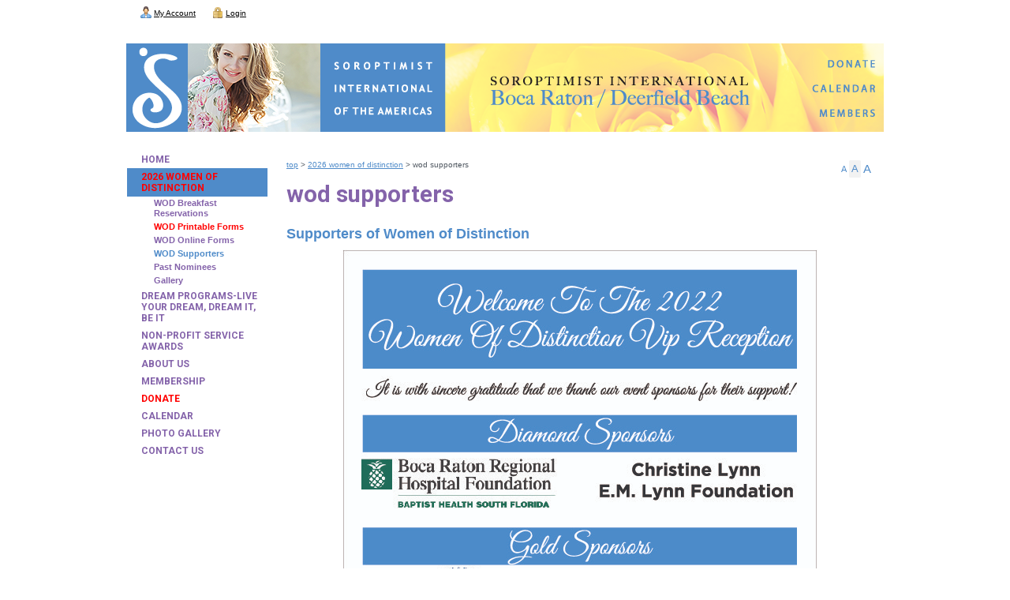

--- FILE ---
content_type: text/html; charset=UTF-8
request_url: https://www.soroptimist4women.org/p/65/wod-sponsors
body_size: 4636
content:
<!DOCTYPE html><html xmlns="http://www.w3.org/1999/xhtml" xml:lang="en" lang="en" class="branch44 wide Page_65">
<head>
	<meta http-equiv="Content-Type" content="text/html; charset=utf-8" />
<meta name="keywords" content="soroptimist, soroptimist for women, gender equality, empowerment, women of distinction" />
<meta name="description" content="A global volunteer organization that provides women
and girls with access to the education and training
they need to achieve economic empowerment.

Soroptimist raises and donates money to help women and girls locally and around the world through programs leading to social and economic empowerment." />
<meta property="og:description" content="A global volunteer organization that provides women
and girls with access to the education and training
they need to achieve economic empowerment.

Soroptimist raises and donates money to help women and girls locally and around the world through programs leading to social and economic empowerment." />
<meta property="og:title" content="Soroptimist International of Boca Raton/Deerfield Beach - WOD Supporters" />
<meta name="google-site-verification" content="hJw3pSqjpHOmhJ5r4l-XnWkRujyZP553fZA6XYSW3XA" />
<meta property="og:url" content="https://www.soroptimist4women.org/index/index/id/65" />
<meta name="viewport" content="width=device-width, maximum-scale=1.0" />	<title>Soroptimist International of Boca Raton/Deerfield Beach - WOD Supporters</title>	<link href="/combo.php?type=styles&amp;files=/styles/themes/swiss-mango/yui/reset-min.css,/styles/themes/swiss-mango/yui/fonts-min.css,/styles/themes/swiss-mango/yui/base-min.css,/styles/themes/swiss-mango/sm-base.css,/styles/themes/swiss-mango/block.css,/styles/themes/swiss-mango/block/text.css,/styles/themes/swiss-mango/mobile-core-files/0-to-320px-portrait.css,/styles/themes/swiss-mango/mobile-core-files/0-to-480px-landscape.css,/styles/themes/swiss-mango/mobile-core-files/481px-to-960px-landscape.css,/styles/themes/swiss-mango/mobile-core-files/layout.css,/styles/themes/swiss-mango/mobile-core-files/321px-to-639px-portrait.css,/styles/themes/swiss-mango/layout.css,/styles/themes/swiss-mango/page.css,/styles/themes/swiss-mango/navigation.css,/styles/themes/swiss-mango/jquery.fancybox.css,/styles/themes/swiss-mango/site-users/nav.css,/styles/themes/swiss-mango/mobile/layout.css,/styles/themes/swiss-mango/mobile/0-to-320px-portrait.css,/styles/themes/swiss-mango/mobile/0-to-480px-landscape.css,/styles/themes/swiss-mango/mobile/321px-to-639px-portrait.css,/styles/themes/swiss-mango/mobile/481px-to-960px-landscape.css" media="all" rel="stylesheet" type="text/css" />
<link href="https://www.soroptimist4women.org/news/feed" rel="alternate" type="application/atom+xml" title="Soroptimist International of Boca Raton/Deerfield Beach News" />
<link href="//maxcdn.bootstrapcdn.com/font-awesome/4.5.0/css/font-awesome.min.css" media="all" rel="stylesheet" type="text/css" />
<link href="//fonts.googleapis.com/css?family=Roboto:400,700" media="all" rel="stylesheet" type="text/css" />
<link href="//fonts.googleapis.com/css?family=Montserrat" media="all" rel="stylesheet" type="text/css" />
<link href="//maxcdn.bootstrapcdn.com/font-awesome/4.2.0/css/font-awesome.min.css" media="all" rel="stylesheet" type="text/css" />	<script type="text/javascript" src="/combo.php?type=scripts&amp;files=/scripts/inithide.js"></script>    <script type="text/javascript">
  var _gaq = _gaq || [];
  _gaq.push(['t0._setAccount', 'G-68WNBJBE10']);
  _gaq.push(['t0._trackPageview']);
  (function() {
    var ga = document.createElement('script'); ga.type = 'text/javascript'; ga.async = true;
    ga.src = ('https:' == document.location.protocol ? 'https://ssl' : 'http://www') + '.google-analytics.com/ga.js';
    var s = document.getElementsByTagName('script')[0]; s.parentNode.insertBefore(ga, s);
  })();
</script>      <script async src="https://www.googletagmanager.com/gtag/js?id=UA-58097830-29"></script>
  <script>
    window.dataLayer = window.dataLayer || [];
    function gtag() {
      dataLayer.push(arguments);
    }
    gtag('js', new Date());
    gtag('config', "UA-58097830-29");
  </script>
            </head>
<body id="Page_65"  style="font-size: 13px">
<!--[if IE 8]><div class="ie8"><![endif]-->
<div id="Body">

<div id="Header" class="wrapper">
	<meta name="viewport" content="width=device-width, maximum-scale=1.0">

<div id="nav-back"></div>
<div id="Title">
    <h1><a href="/"><img src="/uploads/images/Banner-2-6.png" alt="Soroptimist International of Boca Raton/Deerfield Beach" title="" />
   				<img id="header-img" src="/images/Banner-2-6-wide.png" width="1300" height="112" />
                </a>
    </h1>
</div>

<div id="Donate">
	<p><a id="Donate" title="Donate"href="/p/67"></a></p>  
</div>
<div id="Calendar">
	<p><a id="Calendar" title="Calendar"href="/p/7"></a></p>  
</div>
<div id="Members">
	<p><a id="Members" title="Members"href="/p/5"></a></p>  
</div>

<div id="Option-back">

       <div id="Option-links">
       
       		<ul>
    
    			<!-- <li class="opt-mob-ph">
                		<a title="CLICK TO DIAL - Mobile Only" href="tel:  4078704855">407.870.4855</a>
                        </li> -->
                <li class="opt-mob-2">
                		<a href="/p/67" title="Donate" alt="Donate">DONATE</a>
                        </li>
      
                 
				<li class="opt-mob-5">
                		<a href="/p/7" title="Calendar" alt="Calendar">CALENDAR</a>
                        </li>
                <!-- <li class="opt-mob-6">
                		<a href="/" title="Opportunity" alt="Opportunity">OPPORTUNITY</a>
                        </li>   -->                     
                        
                
              </ul>
             
                
         </div>
 </div>
<div id="SiteUserTopNav"><ul class="siteUserNav"><li id="swissmenu-site-users_index-cont" class="outside first"><a id="swissmenu-site-users_index" href="/site-users"><span>My Account</span></a></li><li id="swissmenu-site-users_login-cont" class="outside last"><a id="swissmenu-site-users_login" href="/site-users/login"><span>Login</span></a></li></ul></div></div>

<div id="Main" class="wrapper">
    <div id="PrimaryContent" class="wrapper">
    <div id="Editable" class="wrapper">
                <div id="FontSize">
    <ul>
        <li id="FontDec"><a href="/index/font-size/do/dec" title="Decrease Font Size"><span>A</span></a></li>
        <li id="FontDef"><a href="/index/font-size/do/def" title="Default Font Size"><span>A</span></a></li>
        <li id="FontInc"><a href="/index/font-size/do/inc" title="Increase Font Size"><span>A</span></a></li>
    </ul>
</div>
        <div id="Breadcrumbs"><a id="breadcrumbs-1" class="level-0" href="/p/1/top">Top</a> &gt; <a id="breadcrumbs-44" class="level-1 featured" href="/p/44/2026-women-of-distinction">2026 Women of Distinction</a> &gt; WOD Supporters</div>
        <h2 id="PageTitle">WOD Supporters</h2>
                                        <div id="block_279" class="block wrapper text first last fullOdd">
	<h3>Supporters of Women of Distinction</h3>
    <div class="content"><div style="text-align:center;"><img alt="" src="/uploads/images/SPONSORSHIP%20BOARD.jpg" style="width:602px;height:902px;" /></div></div>
</div>                    </div>
    </div>    <div id="SecondaryContent" class="wrapper">
    <div id="SiteNavigation"><ul class="navigation"><li id="swissmenu-1-cont" class="active current first last"><a id="swissmenu-1" class="level-0" href="/p/1/top"><span>Top</span></a><ul><li id="swissmenu-2-cont" class="outside first"><a id="swissmenu-2" class="level-1" href="/p/2/home"><span>Home</span></a></li><li id="swissmenu-44-cont" class="active"><a id="swissmenu-44" class="level-1 featured" href="/p/44/2026-women-of-distinction"><span>2026 Women of Distinction</span></a><ul><li id="swissmenu-6-cont" class="outside first"><a id="swissmenu-6" class="level-2" href="https://www.soroptimist4women.org/event/detail/pid/37/id/173/instance/20231011"><span>WOD Breakfast Reservations</span></a></li><li id="swissmenu-46-cont" class="outside"><a id="swissmenu-46" class="level-2 featured" href="/p/46/wod-printable-forms"><span>WOD Printable Forms</span></a></li><li id="swissmenu-45-cont" class="outside"><a id="swissmenu-45" class="level-2" href="/p/45/wod-online-forms"><span>WOD Online Forms</span></a><ul><li id="swissmenu-60-cont" class="outside first"><a id="swissmenu-60" class="level-3 featured" href="/p/60/sponsorship-form"><span>Sponsorship Form</span></a></li><li id="swissmenu-63-cont" class="outside"><a id="swissmenu-63" class="level-3" href="/p/63/nominee-profile-and-narrative"><span>Nominee Profile and Narrative</span></a></li><li id="swissmenu-64-cont" class="outside"><a id="swissmenu-64" class="level-3 featured" href="/p/64/donate-in-honor-of-a-nominee"><span>Donate in honor of a nominee</span></a></li><li id="swissmenu-58-cont" class="outside"><a id="swissmenu-58" class="level-3 featured" href="/p/58/advertisement-form"><span>Advertisement Form</span></a></li><li id="swissmenu-59-cont" class="outside last"><a id="swissmenu-59" class="level-3 featured" href="/p/59/auction-donation-form"><span>Auction Donation Form</span></a></li></ul></li><li id="swissmenu-65-cont" class="active current"><a id="swissmenu-65" class="level-2" href="/p/65/wod-supporters"><span>WOD Supporters</span></a></li><li id="swissmenu-26-cont" class="outside"><a id="swissmenu-26" class="level-2" href="/p/26/past-nominees"><span>Past Nominees</span></a><ul><li id="swissmenu-47-cont" class="outside first last"><a id="swissmenu-47" class="level-3" href="/p/47/2017-nominees"><span>2017 Nominees</span></a></li></ul></li><li id="swissmenu-27-cont" class="outside last"><a id="swissmenu-27" class="level-2" href="/p/27/gallery"><span>Gallery</span></a></li></ul></li><li id="swissmenu-8-cont" class="outside"><a id="swissmenu-8" class="level-1" href="/p/8/dream-programs-live-your-dream-dream-it-be-it"><span>Dream Programs-Live Your Dream, Dream It, Be It</span></a><ul><li id="swissmenu-9-cont" class="outside first"><a id="swissmenu-9" class="level-2 featured" href="/p/9/live-your-dream-scholarship-program"><span>Live Your Dream Scholarship Program</span></a></li><li id="swissmenu-14-cont" class="outside"><a id="swissmenu-14" class="level-2" href="/p/14/dream-it-be-it-mentor-program"><span>&quot;Dream It, Be It&quot; Mentor Program</span></a></li><li id="swissmenu-56-cont" class="outside"><a id="swissmenu-56" class="level-2" href="/p/56/human-trafficking-awareness-event"><span>Human Trafficking Awareness Event</span></a></li><li id="swissmenu-10-cont" class="outside last"><a id="swissmenu-10" class="level-2" href="/p/10/liveyourdream-org"><span>LiveYourDream.Org</span></a></li></ul></li><li id="swissmenu-43-cont" class="outside"><a id="swissmenu-43" class="level-1" href="/p/43/non-profit-service-awards"><span>Non-Profit Service Awards</span></a></li><li id="swissmenu-3-cont" class="outside"><a id="swissmenu-3" class="level-1" href="/p/3/about-us"><span>About Us</span></a></li><li id="swissmenu-5-cont" class="outside"><a id="swissmenu-5" class="level-1" href="/p/5/membership"><span>Membership</span></a><ul><li id="swissmenu-48-cont" class="outside first"><a id="swissmenu-48" class="level-2" href="/p/48/become-a-member"><span>Become a Member</span></a></li><li id="swissmenu-49-cont" class="outside"><a id="swissmenu-49" class="level-2" href="/p/49/members-renew-here"><span>MEMBERS RENEW HERE!</span></a></li><li id="swissmenu-50-cont" class="outside"><a id="swissmenu-50" class="level-2" href="/p/50/member-login"><span>Member Login</span></a></li><li id="swissmenu-61-cont" class="outside last"><a id="swissmenu-61" class="level-2" href="/p/61/gmail-account-members"><span>Gmail Account Members</span></a></li></ul></li><li id="swissmenu-67-cont" class="outside"><a id="swissmenu-67" class="level-1 featured" href="/p/67/donate"><span>Donate</span></a></li><li id="swissmenu-7-cont" class="outside"><a id="swissmenu-7" class="level-1" href="/p/7/calendar"><span>Calendar</span></a><ul><li id="swissmenu-37-cont" class="outside first"><a id="swissmenu-37" class="level-2" href="/p/37/upcoming-events"><span>Upcoming Events</span></a></li><li id="swissmenu-62-cont" class="outside"><a id="swissmenu-62" class="level-2" href="/p/62/virtual-bingo-50-50-tickets"><span>Virtual-Bingo-50-50-Tickets</span></a></li><li id="swissmenu-11-cont" class="outside"><a id="swissmenu-11" class="level-2" href="/p/11/human-trafficking-awareness"><span>Human Trafficking Awareness</span></a></li><li id="swissmenu-12-cont" class="outside"><a id="swissmenu-12" class="level-2" href="/p/12/soroptimist-boca-raton-events"><span>Soroptimist Boca Raton Events</span></a></li><li id="swissmenu-13-cont" class="outside last"><a id="swissmenu-13" class="level-2" href="/p/13/soroptimist-international-events"><span>Soroptimist International Events</span></a></li></ul></li><li id="swissmenu-30-cont" class="outside"><a id="swissmenu-30" class="level-1" href="/p/30/photo-gallery"><span>Photo Gallery</span></a><ul><li id="swissmenu-32-cont" class="outside first last"><a id="swissmenu-32" class="level-2" href="/p/32/soroptimists-supporting-soroptimists"><span>Soroptimists Supporting Soroptimists!</span></a></li></ul></li><li id="swissmenu-4-cont" class="outside last"><a id="swissmenu-4" class="level-1" href="/p/4/contact-us"><span>Contact Us</span></a><ul><li id="swissmenu-55-cont" class="outside first last"><a id="swissmenu-55" class="level-2" href="/p/55/accessibility"><span>Accessibility</span></a></li></ul></li></ul></li></ul></div>
        </div></div>

<div id="Footer" class="wrapper">
	<div id="footer-back">
    <ul>
        <li class="footerItem"><i id="mobile-menu" class="footerIcon fa fa-navicon" style="font-size:1.89em;margin: 6.5px 0 0 9%;"></i></li>
        <li class="footerItem"><a href="/"><i class="footerIcon fa fa-home" style="font-size:3em;margin: 3px 0 0 -2%;"></i></a></li>
        <li class="footerItem"><i id="icon-spotlight" class="footerIcon fa fa-star footer-spotlight" style="font-size:1.75em;margin: 8px 0px 0px -3.5%;"></i></li>
        <li class="footerItem"><a href="/p/2"><i class="footerIcon fa fa-newspaper-o" style="font-size:2.5em;margin:7px 0px 0px -10%;"></i></a></li>
        <li class="footerItem"><a href="/p/7"><i class="footerIcon fa fa-calendar" style="font-size:2.29em;margin:6px 0 0 -6.5%;"></i></a></li>
        <li class="footerItem"><a href="/p/4"><i class="footerIcon fa fa-edit" style="font-size:2.73em;margin:6px 0 0 -6px;"></i></a></li>
    </ul>
</div>
<div id="AdminLogin"><a class="iframe popup" href="/login">CMS Sign In</a></div>
<div id="FooterImage">
	<img src="/uploads/images/Footer-1-2-reg.png" />
    <img id="footer-img" src="/images/Footer-1-1-wide.png" width="1300" height="26" />
    <p class="FooterText"></p>
</div>

<!--
<div id="footer-back"><ul>


	<li class="footerItem">
        <i id="mobile-menu" class="footerIcon fa fa-navicon" style="font-size:1.89em;margin: 6.5px 0 0 9%;"></i>
	</li>
    
    <li class="footerItem">
    <a href="/" target="_self"><i class="footerIcon fa fa-home" style="font-size:3em;margin: 3px 0 0 -2%;"></i></a>
    </li>
    
    <li class="footerItem">
        <i id="icon-spotlight" class="footerIcon fa  fa-star footer-spotlight" style="font-size:1.75em;margin: 8px 0px 0px -3.5%;"></i>
	</li>
    
    
	<li class="footerItem"><a href="/p/9/in-the-news" target="_self"><i class="footerIcon fa fa-newspaper-o" style="font-size:2.5em;margin:7px 0px 0px -10%;"></i></a>
    </li>
    
	<li class="footerItem"><a href="/p/75/list-of-events" target="_self"><i class="footerIcon fa fa-calendar" style="font-size:2.29em;margin:6px 0 0 -6.5%;"></i></a>
    </li>
    
	<li class="footerItem"><a href="/p/11" target="_self"><i class="footerIcon fa fa-edit" style="font-size:2.73em;margin:6px 0 0 -6px;"></i></a>
    </li>
			
            		</ul>
     </div>
     -->
     
<div id="Credits">
    <div id="Technology">
        <h4 title="SwissMango Content Management System" id="SwissMango"><a target="_blank" href="http://www.swissmango.com/"><img src="/common/images/swiss-mango.png" width="175" height="20" alt="SwissMango Content Management System" title="" /></a></h4>
    </div>
    <div id="Copyright">
        <h4><a href="/">copyright &copy; 2025 Soroptimist International of Boca Raton/Deerfield Beach. All Rights Reserved.</a></h4>
    </div>
</div>
</div>

</div>
<!--[if IE 8]></div><![endif]-->
<script type="text/javascript" src="/combo.php?type=scripts&amp;files=/scripts/jquery.min.js,/scripts/input.focus.js,/scripts/userway.js,/scripts/jquery.fancybox.js,/scripts/jquery.fancybox.init.js,/scripts/jquery.cookie.min.js,/scripts/jquery.font-size.js,/scripts/mobile/nav.js"></script>
<script type="text/javascript" src="https://cdn.userway.org/widget.js"></script><script type="text/javascript">
    var addthis_config = {
        data_track_addressbar : true,
        data_track_clickback : true
    };
    addthis_config.data_ga_property = 'UA-58097830-29';
    addthis_config.data_ga_social = true;
</script>
<script type="text/javascript" src="//s7.addthis.com/js/300/addthis_widget.js#pubid=ra-5abe4f604b7b9423"></script>
<script type="text/javascript">
$(document).ready(function() {
    $AddThis = $('<div id="AddThis">&nbsp;</div>').on('mouseenter', function() {
        $AddThis.addClass('hover');
    }).on('mouseleave', function() {
        $AddThis.removeClass('hover');
    });
    $('#Body').prepend($AddThis);
    addthis.button('#AddThis');
});
</script></body>
</html>

--- FILE ---
content_type: text/css; charset=utf-8
request_url: https://www.soroptimist4women.org/combo.php?type=styles&files=/styles/themes/swiss-mango/yui/reset-min.css,/styles/themes/swiss-mango/yui/fonts-min.css,/styles/themes/swiss-mango/yui/base-min.css,/styles/themes/swiss-mango/sm-base.css,/styles/themes/swiss-mango/block.css,/styles/themes/swiss-mango/block/text.css,/styles/themes/swiss-mango/mobile-core-files/0-to-320px-portrait.css,/styles/themes/swiss-mango/mobile-core-files/0-to-480px-landscape.css,/styles/themes/swiss-mango/mobile-core-files/481px-to-960px-landscape.css,/styles/themes/swiss-mango/mobile-core-files/layout.css,/styles/themes/swiss-mango/mobile-core-files/321px-to-639px-portrait.css,/styles/themes/swiss-mango/layout.css,/styles/themes/swiss-mango/page.css,/styles/themes/swiss-mango/navigation.css,/styles/themes/swiss-mango/jquery.fancybox.css,/styles/themes/swiss-mango/site-users/nav.css,/styles/themes/swiss-mango/mobile/layout.css,/styles/themes/swiss-mango/mobile/0-to-320px-portrait.css,/styles/themes/swiss-mango/mobile/0-to-480px-landscape.css,/styles/themes/swiss-mango/mobile/321px-to-639px-portrait.css,/styles/themes/swiss-mango/mobile/481px-to-960px-landscape.css
body_size: 24534
content:

/* YUI 3.9.0 (build 5827) Copyright 2013 Yahoo! Inc. http://yuilibrary.com/license/ */
html{color:#000;background:#FFF}body,div,dl,dt,dd,ul,ol,li,h1,h2,h3,h4,h5,h6,pre,code,form,fieldset,legend,input,textarea,p,blockquote,th,td{margin:0;padding:0}table{border-collapse:collapse;border-spacing:0}fieldset,img{border:0}address,caption,cite,code,dfn,em,strong,th,var{font-style:normal;font-weight:normal}ol,ul{list-style:none}caption,th{text-align:left}h1,h2,h3,h4,h5,h6{font-size:100%;font-weight:normal}q:before,q:after{content:''}abbr,acronym{border:0;font-variant:normal}sup{vertical-align:text-top}sub{vertical-align:text-bottom}input,textarea,select{font-family:inherit;font-size:inherit;font-weight:inherit}input,textarea,select{*font-size:100%}legend{color:#000}#yui3-css-stamp.cssreset{display:none}
/* YUI 3.9.0 (build 5827) Copyright 2013 Yahoo! Inc. http://yuilibrary.com/license/ */
body{font:13px/1.231 arial,helvetica,clean,sans-serif;*font-size:small;*font:x-small}select,input,button,textarea{font:99% arial,helvetica,clean,sans-serif}table{font-size:inherit;font:100%}pre,code,kbd,samp,tt{font-family:monospace;*font-size:108%;line-height:100%}#yui3-css-stamp.cssfonts{display:none}
/* YUI 3.9.0 (build 5827) Copyright 2013 Yahoo! Inc. http://yuilibrary.com/license/ */
h1{font-size:138.5%}h2{font-size:123.1%}h3{font-size:108%}h1,h2,h3{margin:1em 0}h1,h2,h3,h4,h5,h6,strong{font-weight:bold}abbr,acronym{border-bottom:1px dotted #000;cursor:help}em{font-style:italic}blockquote,ul,ol,dl{margin:1em}ol,ul,dl{margin-left:2em}ol{list-style:decimal outside}ul{list-style:disc outside}dl dd{margin-left:1em}th,td{border:1px solid #000;padding:.5em}th{font-weight:bold;text-align:center}caption{margin-bottom:.5em;text-align:center}p,fieldset,table,pre{margin-bottom:1em}input[type=text],input[type=password],textarea{width:12.25em;*width:11.9em}#yui3-css-stamp.cssbase{display:none}
/* YUI base overrides */
html {
	overflow-x: auto;
	overflow-y: scroll;
}
strong {
	font-style: inherit;
}
em {
	font-weight: inherit;
}
th,
td {
	border: 0 none;
	padding: 0;
}
table {
	margin-bottom: 0;
}
/* base styles in addition to the YUI core css */
a:active {
	outline: 0 none;
}
input[type=button],
input[type=submit],
input[type=reset],
button {
	margin: 0;
	padding: 0.05em 0.25em;
}
dt {
	font-weight: bold;
}
li ul,
li ol {
	margin: 0 0 0 2em;
}
li ul {
	list-style-type: circle;
}
li ol {
	list-style-type: lower-alpha;
}
li li ul {
	list-style-type: square;
}
li li ol {
	list-style-type: lower-roman;
}
/* js trickery */
.js .inithide {
    display: none;
}
.initshow {
	display: none;
}
.js .initshow {
	display: block;
}
/* other */
.screenreader {
	position: absolute;
	left: -10000px;
	top: auto;
	width: 1px;
	height: 1px;
	overflow: hidden;
}
/* fix "layout gaps" */
iframe {
	vertical-align: top;
}
/* "clearfix" http://css-tricks.com/snippets/css/clear-fix/ */
.wrapper:after {
	content: "";
	display: table;
	clear: both;
}
.block {
	clear: both;
	padding: 6px;
}
.block.edit {
	margin-bottom: 5px;
	border: 1px dotted red;
	padding: 5px;
}

.block.halfOdd,
.block.halfMid,
.block.halfEven,
.block.oneThirdEven,
.block.oneThirdMid,
.block.oneThirdOdd,
.block.twoThirdsOdd,
.block.twoThirdsMid,
.block.twoThirdsEven {
	float: left;
}
.block.halfMid,
.block.halfEven,
.block.oneThirdMid,
.block.oneThirdEven,
.block.twoThirdsMid,
.block.twoThirdsEven {
	clear: none;
}

.block .content_toggle span {
	display: inline-block;
	margin: -1em 0 2px;
	border: 1px solid #CCCCCC;
	border-radius: 4px;
	padding: 0 4px 0 15px;
	background: #EEEEEE url('/common/images/icons/fugue/toggle-small.png') no-repeat scroll left center;
	cursor: pointer;
	font-size: 77%;
	line-height: 16px;
	font-weight: bold;
	text-transform: uppercase;
}
.block.collapsed .content_toggle span {
	background-image: url('/common/images/icons/fugue/toggle-small-expand.png');
}

.filterForm .fieldset {
	height: 2.15em;
	text-align: center;
}
.filterForm .field {
	display: inline;
}
.filterForm fieldset {
	margin-bottom: 0;
}

#Editable .calendar .featured a {
	font-weight: bold;
}
#Editable .calendar .featured a,
#Editable .events .featured h4 a,
#Editable .links .featured a,
#Editable .news .featured h4 a,
#Editable .news_list .featured h3 a {
	color: #FF0000;
}
.block.halfOdd,
.block.halfMid,
.block.halfEven {
	width: 366px;
}
.spotlights .block.halfOdd,
.spotlights .block.halfMid,
.spotlights .block.halfEven {
	width: 258px;
}

.block.oneThirdOdd,
.block.oneThirdMid,
.block.oneThirdEven {
	width: 240px;
}
.spotlights .block.oneThirdOdd,
.spotlights .block.oneThirdMid,
.spotlights .block.oneThirdEven {
	width: 168px;
}

.block.twoThirdsOdd,
.block.twoThirdsMid,
.block.twoThirdsEven {
	width: 492px;
}
.spotlights .block.twoThirdsOdd,
.spotlights .block.twoThirdsMid,
.spotlights .block.twoThirdsEven {
	width: 348px;
}
.block {
    border-color: #FFFFFF #FFFFFF #FFFFFF;
}
.block.edit {
    border: 1px dotted red;
}
#Body {
	position: relative;
	margin: 22px auto 50px;
}
#Header {
	padding-bottom: 11px;
}
.full #Header {
    padding-bottom: 10px;
    background: none;
}
#Header h1 {
	margin: 0;
}
#Title img {
	display: block;
}
#SocialNetworking {
	position: absolute;
	right: 0;
	top: 0;
	padding: 2px;
	width: 28px;
	overflow: hidden;
}
#SocialNetworking h2 {
	position: absolute;
	left: 32px;
}
#SocialNetworking ul {
	margin: 0;
	list-style-type: none;
}
#SocialNetworking li {
	padding: 2px;
}
#SocialNetworking a {
	display: block;
	width: 24px;
	height: 24px;
	overflow: hidden;
	text-indent: 24px;
	background: transparent url('/common/images/blank.gif') no-repeat scroll left top;
}
#SNFacebook a {
	background-image: url('/common/images/icons/sm/facebook-24x24.png');
}
#SNTwitter a {
	background-image: url('/common/images/icons/sm/twitter-24x24.png');
}
#SNLinkedIn a {
	background-image: url('/common/images/icons/sm/linkedin-24x24.png');
}
#SNYouTube a {
	background-image: url('/common/images/icons/sm/youtube-24x24.png');
}

#Main {
	position: relative;
}
.full #Main {
    background: none;
}
#PrimaryContent {
	float: right;
	padding: 0 1px;
}
.full #PrimaryContent {
    float: none;
    border: 1px solid #000000;
	padding: 0;
    width: auto;
}
#Editable {
	float: left;
	padding: 6px;
}
#Admin {
	padding: 12px 13px;
}
.full #Admin {
	padding: 12px;
}
#PreviewLink {
	float: right;
	padding: 6px 6px 0 0;
	width: 16px;
	height: 1.75em;
	overflow: hidden;
}
#PreviewLink a {
	display: block;
	padding-top: 1.75em;
	width: 16px;
	height: 0;
	background: transparent url('/common/images/icons/fugue/magnifier--plus.png') no-repeat scroll center center;
}
#PreviewLink a.exit {
	background-image: url('/common/images/icons/fugue/magnifier--minus.png');
}
#FontSize {
	float: right;
	padding: 6px 6px 0 0;
}
#FontSize ul {
	margin: 0;
	list-style-type: none;
}
#FontSize li {
	float: left;
	line-height: 1.75em;
}
#FontSize a {
	display: block;
	padding: 0 3px;
	text-decoration: none;
}
#FontDec a {
	font-size: 85%;
}
#FontDef a {
	background-color: #F2F2F2;
	border-radius: 0.15em;
}
#FontInc a {
	font-size: 116%;
}
#Breadcrumbs {
	padding: 6px;
	font-size: 77%;
	text-transform: lowercase;
}
#Spotlights {
	float: left;
	padding: 6px 6px 6px 0;
}
#SecondaryContent {
	float: right;
	padding: 0 10px 0 0;
	min-height: 400px;
	height: auto !important;
	height: 400px;
}

#Footer {
	padding-top: 11px;
	position: relative;
}
.full #Footer {
	padding-top: 10px;
    background: none;
}
#AdminLogin {
	position: absolute;
	left: 0;
	top: 11px;
	width: 25px;
	height: 25px;
	overflow: hidden;
}
.full #AdminLogin {
	top: 10px;
}
#AdminLogin a {
	background: transparent url("/common/images/blank.gif") no-repeat scroll left top;
	display: block;
	height: 0;
	overflow: hidden;
	padding: 25px 0 0;
	width: 25px;
}
#FooterImage {
	margin: 0 0 5px;
}
#FooterImage {
	display: block;
}
#Technology {
	float: right;
}
#Footer a {
	font-size: 77%;
}

#SocialMediaWidgets {
	margin: 0 0 5px;
	padding: 21px 0 0 21px;
	zoom: 1;
	overflow: hidden;
}
.socialMediaWidget {
	float: left;
	padding: 0 21px 21px 0;
}
.socialMediaWidget iframe {
	background-color: #FFFFFF;
}
#Body {
	width: 960px;
}
#Header {
	background: transparent url('/common/images/themes/swiss-mango/layout/sprite.png') no-repeat scroll left bottom;
}
#Main {
	background: transparent url('/common/images/themes/swiss-mango/layout/sprite.png') repeat-y scroll -960px 0;
}
#PrimaryContent {
	width: 768px;
}
#Editable {
	width: 756px;
}
.spotlights #Editable {
	padding-right: 0;
	width: 540px;
}
#Spotlights {
	width: 216px;
}
#SecondaryContent {
	padding: 0 11px 0 1px;
	width: 178px;
}
#Footer {
	background: transparent url('/common/images/themes/swiss-mango/layout/sprite.png') no-repeat scroll left top;
}
#Footer a {
	color: #000000;
}
.block.oneThirdOdd img, .block.oneThirdMid img,
 .block.oneThirdEven img, .block.twoThirdsOdd img,
  .block.twoThirdsMid img, .block.twoThirdsEven img, 
  .block.halfOdd img, .block.halfMid img, .block.halfEven img, .block.fullOdd img {
	  
	max-width: 100%;
	height: auto !important;
	
}

.spotlights_site .block.halfOdd, .spotlights_site .block.halfEven, 
.spotlights_page .block.halfOdd, .spotlights_page .block.halfEven {
	
	max-width: 100%;
	height: auto !important;
	
}

#Donate a {
	
	width: 95px;
	height: 20px;
	position: absolute;
	right: 0;
	z-index: 2;
	top: 15px;
}

#Calendar a {
	
	width: 115px;
	height: 20px;
	position: absolute;
	right: 2px;
	z-index: 2;
	top: 46px;
}

#Members a {
	
	width: 105px;
	height: 20px;
	position: absolute;
	right: 2px;
	z-index: 2;
	top: 78px;
}

#SiteUserTopNav {
    background-color: #E7E8E9;
	width: 960px;

    border-bottom: 0px dotted #4F5760;	le
}

#Page_2 #Breadcrumbs,
#Page_2 #PageTitle {
	display: none;
}

#Page_2 #block_168.edit {
    border: 1px dotted red;
    clear: both;
    margin-bottom: 5px;
    padding: 5px;
}
#Page_2 #block_168 {
	border: 0 none;
	padding: 0 0 5px;
}

#Header {
	 background: none;
}

.hdr-content #Title {
	position: relative;
}


html {	

	background: none;

}
#Main {
    background: none;
}
#Footer {
    background: none;
}
#NetSolSeal {
	margin: 1em auto;
	width: 172px;
	height: 44px;
}
#AuthorizeNetSeal {
	margin: 1em auto;
	width: 90px;
}

#at15s {
    position: fixed !important;
}
table.data td {
	
	border: 1px solid #c7c7c7;
	
}




/*----------------------------------------------------------------------------------------*/


#SiteUserTopNav {
	
		top: -40px!important;
		background-color: #fff;
		height: 37px!important;
	
}

#SiteUserTopNav ul {
		
		margin: 7px!important;
	
}
body {
	
		margin-top: 39px;

	
}


#nav-back, #Option-back {
	
		display: none;
	
}


#Page_2 #Breadcrumbs, 
#Page_2 #FontSize,
#Page_2 #Editable #PageTitle {
	
		display: none;
	
}

#SocialNetworking {
	
		width: auto;
		top: -37px;
		right: 19px;
		
}

#SocialNetworking h2 {
	
		display: none;
		visibility: hidden;
	
}

#SocialNetworking li {
	
		display: inline-block;
		float: left;
		margin-left: 6px;
		
}

#SocialNetworking li#SNFacebook a {
	
		background-image: url("/common/images/icons/sm-rounds/24x24/facebook.png");
	
}

#SocialNetworking li#SNTwitter a {
	
		background-image: url("/common/images/icons/sm-rounds/24x24/twitter.png");
		
}

#SocialNetworking li#SNLinkedIn a {
	
		background-image: url("/common/images/icons/sm-rounds/24x24/linkedin.png");
	
}

#SocialNetworking li#SNYouTube a {
	
		background-image: url("/common/images/icons/sm-rounds/24x24/youtube.png");
	
}

#SNMobile {
	
		position: absolute;
		top: -16px;
		right: 44px;
		z-index: 1200;
		
}

#SMGoogle {
	
		background-image: url("/common/images/icons/sm-rounds/24x24/googleplus.png");
		position: absolute;
		display: block;
		overflow: hidden;
		width: 24px;
		height: 24px;
		text-indent: 26px;
		line-height: 36px;
		top: -16px;
		right: 14px;
		z-index: 1200;
		
}

.block.oneThirdOdd img, .block.oneThirdMid img, .block.oneThirdEven img,
.block.twoThirdsOdd img, .block.twoThirdsMid img, .block.twoThirdsEven img,
.block.halfOdd img, .block.halfMid img, .block.halfEven img,
.block.fullOdd img {
	
		max-width: 100%;
	
}


.block.slideshows .content{
	
		 max-height: 337px;
		 max-width: 100%; 
	
}

.block.slideshows .content img {
	
		 max-height: auto;
		 max-width: 100%;
		 height: auto;
		 width: 100%;			 
	
}

.slideshows.edit .content {
	
		max-height: 100%;
				
}

.spotlights_site .block.slideshows .content,
.spotlights_page .block.slideshows .content {
	
		 max-height: 240px;
		 max-width: 100%;	 
	
}

.spotlights_site .block.slideshows .content, .spotlights_site .block.slideshows .content img,
.spotlights_page .block.slideshows .content, .spotlights_page .block.slideshows .content img {
	
		 max-width: 100%;
		 height: auto;
				
}

.spotlights_site .slideshows.edit .content, .slideshows.edit .content,
.spotlights_page .slideshows.edit .content, .slideshows.edit .content  {
	
		max-height: 100%;
		height: 100%!important;
		min-width: 100%;
		
}


#header-img, #footer-img {
	
		display: none !important;

}

input[type="button"], input[type="submit"], input[type="reset"], button {
	
		background-color: #9DA7AA;
		border: 2px solid #9DA7AA;
		color: #fff !important;
		font-size: 75%;
		font-weight: 900;
		letter-spacing: 0.07em;
		margin: 0;
		padding: 4px 7px 1.5px;
		text-transform: uppercase;
		text-decoration: none;
		border-radius: 0px;
		transition: all 0.5s;
		-webkit-appearance: none;
		
}


input[type="button"]:hover, input[type="submit"]:hover, input[type="reset"]:hover, button:hover {
	
		background-color: #fff;
		border: 2px solid #9DA7AA;
		color: #424A4C !important;
		text-decoration: none;	
		transition: all 0.5s;
		-webkit-appearance: none;
		
}

.content_toggle {
	
		padding-bottom: 10px !important;
	
}


.block .content_toggle span {
	
	
		background-color: #9DA7AA;
		border: 1px solid #9DA7AA;
		color: #fff !important;
		font-size: 80%;
		font-weight: 900;
		letter-spacing: 2px;
		margin: 0;
		padding: 2px 5px 0.1em 20px;
		font-family: 'Montserrat', sans-serif;
		text-transform: uppercase;
		text-decoration: none;
		border-radius: 0px;
		
		background-position: 3px 3px;
		transition: all 0.5s;
	
}

.block .content_toggle span:hover {
	
		background-color: #fff;
		border: 1px solid #9DA7AA;
		color: #424A4C !important;
		text-decoration: none;	
		transition: 0.5s;
		
	
}

.userControl a {
	
		box-shadow: none;
	
}

.adopt-a-class .userControl li {
	
		margin: 2px 2px 2px 0;
	
}
	
	
	
.userControl .mail-send a, .userControl .return a, .userControl .donation-go a {
	
	
		background-color: #9DA7AA;
		border: 2px solid #9DA7AA;
		color: #fff !important;
		font-size: 80%;
		font-weight: 900;
		letter-spacing: 0.07em;
		margin: 0;
		padding: 4px 7px 3px 28px;
		font-family: 'Montserrat', sans-serif;
		text-transform: uppercase;
		text-decoration: none;
		border-radius: 0px;
		background-position: 6px 60%;
		transition: all 0.5s;
		-webkit-appearance: none;
	    
	
	
}

.teacher-class .mail-send a:hover, .userControl .return a:hover, .userControl .donation-go a:hover {
	
		background-color: #fff;
		border: 2px solid #9DA7AA;
		color: #424A4C !important;
		text-decoration: none;	
		transition: 0.5s;
		
	
}


.cart_add input[type="button"], .cart_add input[type="submit"], .cart_add input[type="reset"],  .cart_add button {
	

		font-size: 71%;
		padding: 0.4em 0.6em 0.3em;
		border: 1px solid #9DA7AA;
		transition: all 0.5s;
		-webkit-appearance: none;
		

}

.spotlights .forms .multicheckbox .value label, .forms .multicheckbox .value label,
.spotlights .forms .radio:not(.card_type) label, .forms .radio:not(.card_type) label {
	
		float: left;	
	
}

.forms label input {
	
		margin-right: 9px;
	
}

.forms label {
	
		padding-top: 9px;
	
}

.forms.twoThirdsEven .field .value, 
.forms.twoThirdsMid .field .value, 
.forms.twoThirdsOdd .field .value{
	
		float: right !important;
		width: 300px;
		display: inline!important;
	
}


.forms.twoThirdsEven .field label, .forms.twoThirdsMid .field label, .forms.twoThirdsOdd .field label, 
.forms.twoThirdsMid .field .value, .forms.twoThirdsOdd .field .value {
	
		
		display: inline!important;
	
}

.forms.edit.twoThirdsOdd .editControl.blockControl .value {
	
	
		width: 35px;
		
}

.photo_gallery #AddBlockControl {
	
		margin-top: 10px;
	
	
}

#PhotoGallery {
	
		min-height: 520px;
		padding: 0 6px;
		margin-top: 26px;
		width: 100%;
		
}


#PhotoGalleryZoom {
	
		border: none !important;
	
}


.photo_gallery #PageControl {
	
		margin: 0;
	
}



#PhotoGalleryThumbs {
	
		width: 81%;
		min-width: 80%;
		min-height: 110px;
		max-height: 110px;
		position: absolute;
		top: 485px;
		left: 15.4em;
		
		
}

#PhotoGalleryThumbs .selected img {

		margin-bottom: 4px;
		
}


#PhotoGalleryThumbs .odd, #PhotoGalleryThumbs .even{
	
		padding-right: 6px;

}

#PhotoGalleryThumbs .last {
	
		padding-right:0;
	
	
}

#PhotoGalleryThumbs .tile {
	
		display: inline;
		float: left;
   	 	text-align: center;
		width:89px;
		height: auto;
	
}

.page_gallery, .page_gallery img {
	
		width: 81px;
		height: auto;
		margin-bottom: 2px;	
	
}

#PhotoGalleryZoom {
	
		width: 716px;
		max-width: 92%;
		height: auto!important;

}

#PhotoGalleryZoom img {
	
		width: 100%;
		max-width: 100%;
		height: auto !important;
		margin-bottom: -4px;
		

}

#AddBlockControl, #AddSpotlightBlockControl {
	
		margin-top: -8px;
	
}

#PhotoGallery .blockControls {
	
		float: right;
		position: absolute;
		left: 67.2em;
		top:33.2em;
		width: 80px !important;
		height: 44px;
			
}

#PhotoGalleryDescription {
	
		max-height: 34px;
		height: 34px;
 		overflow: hidden;
 		text-overflow: ellipsis;
		text-align: center;
		width: 565px;
		margin-left: 5.5em;
		margin-top: 1.5em;
		overflow-y: auto;
 		overflow-x: hidden;
		word-wrap: break-word;
		
		
}

#PhotoGalleryThumbs .editControl {
	
		padding: 4px 0 0 0;
	
}

#PhotoGalleryThumbs .editControl li.position {
	
		margin: -1px 2px -1px 0 !important;
	
}

#PhotoGalleryPager {
	
		height: 259px;
		width: 55px;
		overflow-y: auto;
 		overflow-x: hidden;
		margin-top: 27px;
	
}


.photos .caption, .videos .caption {
	
		max-width: 120px !important;
		max-height: 19px;
		overflow: hidden;
		text-overflow: ellipsis; 
   	    white-space: nowrap; 
		padding: 4px 16px 0;
	
}




.listing .category {
	
		padding-left: 0;
	
}

.filterForm .field {
	
		display: table-cell;
	
}

#field_search_text {
	
		padding-left: 20px;
	
}

#Admin .letterSelector, #Editable .letterSelector {
	
		margin: 1em 0 0 11em;
	
}

.member .map {
	
		width: 430px;
	
}

.member_category .filterForm.membersFilter {
	
		margin-top: -2em!important;
	
	
}

.edit .memberSquares, .member_category .memberSquares {
	
		margin-top: 18px !important;
	
}

.member_search .listing.memberSquares {
	
		margin-top: 5px!important;
	
}

.member_company .listing.memberSquares, .member_name .listing.memberSquares {
	
		margin-top: 20px;
	
}

.allMemberMessage, .recentMemberMessage {
		
		height: 4.7em;
	
}

.member_category .block.members.edit .filterForm.membersFilter {
	
	
		position: absolute!important;
		margin-top: -3.7em!important;
	
}



.member_company .block.members.edit #field_status,
.member_name .block.members.edit #field_status {
	
		margin-top: -2em !important;
		position: absolute!important;
	
}

.member .map {
	
		width: 350px;
	
}

.member_company .businessName, .member_company  .businessName {
	
		display: block;
	
}

/*--------------------960 1/3 block imgs-----------------------	*/

.block.oneThirdOdd img, .block.oneThirdMid img,
 .block.oneThirdEven img, .block.twoThirdsOdd img,
  .block.twoThirdsMid img, .block.twoThirdsEven img, 
  .block.halfOdd img, .block.halfMid img, .block.halfEven img, .block.fullOdd img {
	  
	max-width: 100%;
	height: auto !important;
	
}


@media all and (min-width:81.25em){/*--------------------------------------------------------------------------------------------------*/




.member_company .block.members.edit #field_status,
.member_name .block.members.edit #field_status {
	
		margin-top: 0!important;
		position: absolute!important;
	
}

.member_category .block.members.edit .filterForm.membersFilter {
	
	
		position: absolute!important;
		margin-top: -4.8em!important;
	
}

.member_search .filterForm.membersFilter {
	
		margin-top: -1.5em !important;
	
}

.member_category .filterForm.membersFilter {
	
		margin-top: -3.1em!important;
	
	
}

.member_search .listing.memberSquares {
	
		margin-top: 10px !important;
	
}

.edit .memberSquares, .member_category .listing.memberSquares {
	
		margin-top: 18px !important;
	
}

.member_search .listing.memberSquares {
	
		mmargin-top: 16px !important;
	
}

.allMemberMessage, .recentMemberMessage {
		
		height: 3.7em;
	
}


#Header {
	
		padding-top: 0;
		padding-bottom: 10px;
	
}


#header-img, #footer-img {
	
		display: block!important;
	
}	

.block .content_toggle span {
	
		padding: 2px 5px 0.2em 20px;
	
}

input[type="button"], input[type="submit"], input[type="reset"], button {

		font-size: 75%;
		padding: 4px 6px 2.5px;
		font-weight: 800;

}


							
 /*-------------------------PHOTO GALLERY---------------------*/

#PhotoGallery {
	
		min-height: 680px;
	
}

#PhotoGallery .blockControls {
	
		left: 92.5em;
		top: 44.5em;

}

#PhotoGalleryZoom {
			
		padding-top:0;
	
}

.gallery .caption {
	
		font-size: 91%;
		padding-top: 13px;
		letter-spacing: 1px;
		max-width: 155px !important;
		max-height: 19px;
		overflow: hidden;
		text-overflow: ellipsis; 
   	    white-space: nowrap; 
		margin: 0 auto !important;
	
	
}

#PhotoGalleryDescription {
	
		width: 810px;
		margin-left:8.5em;
	
}

#PhotoGalleryThumbs img {
	
		border: 1px solid #A9ACAE;
		
}

#PhotoGalleryPager {

		width: 55px;
		height: 383px;
		margin-top: 41px; 
	
}


#PhotoGalleryThumbs .tile {
	
		width: 114px;
		
}



#PhotoGalleryZoom {
	
		 max-height: 100%;
		 min-width:94.5%;
		
}

#PhotoGalleryZoom img {
	
		 height: auto;
		 max-height: 100%;
		 width: 100%;
		 min-width:98%;
		 box-shadow: 0 -1px 13px 2px rgba(65, 64, 66, 0.4);

		
}

.page_gallery, .page_gallery img {
	
		width: 112px;
		height: auto;
			
}



#PhotoGalleryThumbs .odd, #PhotoGalleryThumbs .even {
	
		padding-right: 22px;
		
}


.spotlights_site .photos .gallery img,
.spotlights_page .photos .gallery img {
	
		 height: auto;
		 max-height: 143px;
		 max-width: 174px;
		 width: 174px;
		 	
}

.photos .gallery img {
	
		 height: auto;
		 max-height: 143px;
		 max-width: 190px;
		 width: 190px;
		 	
}


#PhotoGalleryThumbs {
	
		top: 627px;
		width: 86%;
		left: 16.5em;
		
}

/*------------------------------------------------------------------*/


.block.slideshows .content  {
	
		 height: 100%;
		 max-width: 100%;
		 max-height: 100%;
		 
}

.spotlights_site .block.slideshows .content,
.spotlights_page .block.slideshows .content {
	
		 max-height: 362px;
		 max-width: 100%;	 
	
}

.spotlights_site .slideshows .content,
.spotlights_page .slideshows .content  {
	
		 height: 100%;
		 max-width: 100%;
		 min-height: 100%;
		 	
}


.spotlights_site .slideshows.edit .content,
.spotlights_page .slideshows.edit .content {
	
		max-height: 100%;
	
}

#Title img, #FooterImage img {
	
		display: none;

}

#Header, #Footer {
		
		background: none;

}


.content_toggle {
	
		padding-bottom: 10px!important;
												
}

#Body {
	
		width:1300px;
		margin-top: 41px;
	
}

#SecondaryContent {
	
		width: 193px;
		padding: 0; 
	
	
}

#PrimaryContent {
	
		width:1105px;
		padding-top: 7px;
		
}



#Editable {
	
		  width: 1078px;
		  padding-left: 13px!important;

}

#SiteUserTopNav {
	
		top: -28px !important;
		background: transparent;
	
}

#SocialNetworking {
	
		width: auto;
		top: -36px;
		right: 19px;
		
}
											
.spotlight .tiles {
	
		border: none;

}											

.listing .progress-value {
	
		background-color: #48DD00;
	
}

.forms .field {
	
		padding-bottom: 15px;

	
}	

.spotlight.forms .field {
	
		padding-bottom: 5px;
	
}													
													
.forms legend {
	
		height: 2em;
		margin-top: 0.8em;
	
}

.forms legend span {
	
		position: relative;
		font-size: 117%;
		color: #4C5557;
		letter-spacing: 0.03em;
	
}

.forms label input {
	
		margin-right: 9px;
	
}


.edit .memberSquares, .member_category .memberSquares, 
.member_company_all .memberSquares, .member_name_all .memberSquares, 
.member_new .memberSquares {
	
		margin-top: 12px !important;
	
}


.forms .fieldset {
	
		border: none;
		margin: 15px auto;
	
	
}

.filterForm.membersFilter {
	
		margin-top: -3em;
	
}



.member_search .filterForm.membersFilter {
	
		margin-top: -2em;
	
}

#Editable h3, #Editable .title, #Spotlights .text .tile .title {
	
		margin: 0.5em 0 1em;
	
}

.block.wrapper.forms.fullOdd {
	
		margin-top: 10px;
	
}

.block.wrapper.forms.fullOdd .content {
	
		margin: 0 auto;
		width: 60%;
		
	
}

.filterForm fieldset {
	
		margin: 15px 0;
	
}


.block{
	
		padding-bottom: 30px!important;
	
}

.block.documents a {
		
		
		word-wrap: break-word !important;
		
}


.block.text.fullOdd {
	
		width: 1066px;
	
}

.block.documents.halfOdd, .block.documents.halfMid, .block.documents.halfEven,
.block.news.halfOdd, .block.news.halfMid, .block.news.halfEven,
.block.links.halfOdd, .block.links.halfMid, .block.links.halfEven,
.block.message-boards.halfOdd, .block.message-boards.halfMid, .block.message-boards.halfEven {
	
		width: 527px;
	
}

.block.halfOdd, .block.halfMid, .block.halfEven {
	
		width: 505px;
			
}

.block.text.halfOdd, .block.forms.halfOdd, .block.maps.halfOdd, .block.events.halfOdd  {
	
		padding-right: 27px;
	
}

.block.edit.text.halfEven, .block.edit.forms.halfEven, .block.edit.maps.halfEven, .block.edit.events.halfEven  {
	
		padding-left: 27px;
	
}

.block.text.halfEven, .block.forms.halfEven, .block.maps.halfEven, .block.events.halfEven  {
	
		padding-left: 29px;
	
}

.block.oneThirdOdd, .block.oneThirdMid, .block.oneThirdEven {
	
	
		width: 317px;
		padding-left: 27px;
		padding-right: 30px;
		
}

.block.edit.oneThirdOdd, .block.edit.oneThirdMid, .block.edit.oneThirdEven {
	
		padding-right: 27px;
	
}


.block.oneThirdOdd {
	
		padding-left: 6px!important;

	
}

.block.oneThirdEven {
	
		padding-right: 0!important;
	
}



.block.twoThirdsOdd, .block.twoThirdsMid, .block.twoThirdsEven {
	
		width: 692px;
		padding-bottom: 30px;
	
}

.block.twoThirdsOdd {

		padding-right: 27px;

}

.block.twoThirdsEven {

		padding-left: 27px;

}

										


.spotlights .block.halfOdd {
	
		padding-right: 25px;
	
}

.spotlights .block.halfEven {
	
		padding-left: 25px;
	
}

.spotlights .block.oneThirdOdd, .spotlights .block.oneThirdMid, .spotlights .block.oneThirdEven {
	
	
		width: 237px;
		padding-bottom: 30px;
	
}

.spotlights .block.edit.oneThirdOdd, .spotlights .block.edit.oneThirdMid, .spotlights .block.edit.oneThirdEven {
	
	
		width: 236px;

}


.spotlights .block.oneThirdOdd {
	
		padding-right: 25px;
	
}

.spotlights .block.oneThirdEven {
	
		padding-left: 25px;
		padding-right:0px;
	
}


.block.oneThirdOdd {
	
		padding-left: 6px!important;

	
}

.block.oneThirdEven {
	
		padding-right: 6px!important;
	
}

.spotlights .block.twoThirdsMid {
	
		padding-left: 25px;
		padding-right: 25px;
	
}

.spotlights .block.twoThirdsOdd, .spotlights .block.twoThirdsMid, .spotlights .block.twoThirdsEven {

	
		width: 529px;
		padding-bottom: 30px;
		
	
}

.spotlights .block.halfOdd, .spotlights .block.halfMid, .spotlights .block.halfEven {
	
	
		width: 384px;	
	
}	

.spotlights .block.edit.halfOdd, .spotlights .block.edit.halfMid, .spotlights .block.edit.halfEven {
	
	
		width: 382px;	
	
}

.spotlights .block.edit.twoThirdsOdd, .spotlights .block.edit.twoThirdsMid, .spotlights .block.edit.twoThirdsEven {

	
		width: 526px;

}

.videos .caption {
	
		font-size: 111%;
		padding-top: 16px;
		letter-spacing: 1px;
		max-width: 155px !important;
		max-height: 19px;
		overflow: hidden;
		text-overflow: ellipsis; 
   	    white-space: nowrap; 
		margin: 0 auto !important;
		word-wrap: break-word !important;	
	
}

.videos .video .thumb img {
	
		 height: auto;
		 max-height: 143px;
		 max-width: 189px;
		 width: 189px;
		 		
}

.videos a.video img {
	
		 opacity: 0.68;
	
}

.spotlights_site .videos .video .thumb img,
.spotlights_page .videos .video .thumb img {
	
		 height: auto;
		 max-height: 143px;
		 max-width: 174px;
		 width: 174px;
		 	
}

#EventRsvpOptions .payment, #EventRsvpOptions #rsvp_payment_card {
	
		border: none;
		margin: 30px auto;
		width: 68%;
		
}

.products .item{
	
		margin: 18px;
		padding: 17px;
		
	
}

.listing .subtotal td, .listing .total td {
	
		border-color: #cecece;
	
	
}

.cart .listing .odd th, .cart .listing .odd td, .cart .listing .even th, .cart .listing .even td {
	
		border-bottom: 1px dashed #ccc;	
		background-color: transparent;	
	
}

.cart .listing .subtotal td, .cart .listing .total td {
	
		border: none;
	
}

.cart table.listing tr:last-child{ 
 
 		border-bottom: 1px solid #000;
		
}

.stepNav li {

		padding: 0.25em 3em!important;
	
}


.listing .subtotal td, .listing .total td {
	
		background-color: transparent;	
	
}

table.listing {
	
		padding-bottom: 30px;	
	
}

.cart table.listing tr.even, .cart table.listing tr.odd {
	
		height: 10em;
	
}

#cart_review table.listing {
	
		margin: 50px 0;
	
}

.block.cart {
	
		padding-bottom: 10px;
	
}

.block.cart .content{
	
		width: 71%;
		margin: 30px 50px;
	
}

.block.cart .content .fieldset {
	
		width: 89%;
		margin: 45px 107px;
	
}

.stepNav {
	
		margin-top: 35px;
	
}

.cart .buttons {
	
		padding-bottom: 20px;
	
}

#Editable .links .odd {
	
		background-color: #fafafa;
	
}

.edit .memberSquares, .member_category .memberSquares, .member_company_all .memberSquares,
 .member_name_all .memberSquares, .member_new .memberSquares, .member_search .memberSquares {
	 
	 	margin-top: 50px;
		 
 }


#MemberDetail {
	
		width: 76%!important;
		margin: 30px 106px;
		
}

#MemberDetail .block.member .content {
	
		width: 76% !important;
		
}

.memberSquares .odd .member, .memberSquares .even .member {
	
		padding: 1.3em 2.7em;
	
}

.member .content {
	
		line-height: 1.3em;
	
}

 
.block.members {
	
		width: 98.9%;
		margin: 0;
	
}

.edit .memberSquares, .member_category .memberSquares, .member_company_all .memberSquares, 
.member_name_all .memberSquares, .member_new .memberSquares, .member_search .memberSquares {
	
		width: 100%;
	
}


#Editable .block.blog .tile h4, 
#Editable .block.news .tile h4 {
	
		padding: 0.6em 0 1em;
	
}

#Spotlights h4 {
	
		padding: 1em 0 0.7em;
	
}

#Editable .block.message-boards .title a {
	
		font-size: 111%;
	
}

#Editable .message-boards td.category {
	
		font-size: 96%;
		line-height: 50px;
		
}

.block.message-boards .listing .odd th, .block.message-boards .listing .odd td {
	
		background: transparent;	
	
}


#Editable .message-boards .content td {
	
		border-bottom: 1px dashed #ccc;
		line-height: 50px;

}
#Editable .message-boards .listing thead th {
	
		padding-bottom: 10px;
		padding-top: 15px;

}

#AdminTopNav li a {
	
		padding-right: 5em;
	
}

#AdminTopNav li.first a span {
	
   		 padding-left: 3em;
	
}

.newsletter_build #PrimaryContent {
	
		border:none;
	
}

#Admin .listing .odd th, #Admin .listing td {
	
		height: 35px;
		/*background-color: transparent !important;
		border-bottom: 1px dashed #ccc;*/
			
}

.block.locations .listing .odd th, .block.locations .listing .odd td {
	
		background-color: #fafafa;
		
	
}

.block.locations table.listing tr {
	
		height: 50px;
	
}

#Admin.newsletter_build table.listing {
	
		border-bottom: 1px dashed #ccc!important;
	
}

#NewsletterBuild {
	
		width: 100%;
		margin-bottom: 1.5em;
	
}

#newsletter_build #PageTitle {
	
		padding: 10px 0;
		
}

#Admin p:first-of-type {
		
		margin-bottom: 2em!important;
	
}

.teacher-project .userControl .donation-go a {
	
		background-position: 7px 4px;
	
}


.userControl li {
	
		margin: 0 10px 2px 0;
	
}

.userControl .mail-send a, .userControl .return a {
		
		background-position: 8px 4px;		

}

.adopt-a-class .listing .odd th, 
.adopt-a-class .listing .odd td, 
.adopt-a-class .listing .even th, 
.adopt-a-class .listing .even td {
	
		border-bottom: 1px dashed #ccc;	
		background-color: transparent;	
		padding-top: 15px;
	
}

.adopt-a-class .listing tr {
	
		height: 50px;
			
}

.adopt-a-class .userControl li {
	
		margin: -3px 2px 0 0;
		
}


.userControl .donation-go a, .userControl .mail-send a, .userControl .return a  {
	 
		border: 2px solid #9DA7AA;
		color: #fff !important;
		font-size: 80%;
		font-weight: 900;
		letter-spacing: 0.1em;
		margin: 0;
		padding:5px 7px 4px 30px;
		font-family: 'Montserrat', sans-serif;
		text-transform: uppercase;
		background-color: #9DA7AA;
		text-decoration: none;
		border-radius: 0!important;

} 

.adopt-a-class .userControl a:hover, .donation-go a:hover {
	
		background-color: #fff ;
		border: 2px solid #9DA7AA;
		color: #424A4C !important;
		text-decoration: none;	
		
}

.teacher-project .listing .odd th, .teacher-project .listing .odd td {
	
		 background-color: #fafafa;
	
}

.teacher-projects .listing .odd th, 
.teacher-projects .listing .odd td, 
.teacher-projects .listing .even th, 
.teacher-projects .listing .even td {
	
		border-bottom: 1px dashed #ccc;	
		background-color: transparent;	
		height: 38px;
		padding-top: 7px;
	
	
}

.tcommunity-opportunities .listing .odd th, 
.community-opportunities .listing .odd td, 
.community-opportunities .listing .even th, 
.community-opportunities .listing .even td {
	
		border-bottom: 1px dashed #ccc;	
		background-color: transparent;	
		height: 38px;
		padding-top: 7px;
	
	
}

table.listing {
	
		margin-top: 15px;
		
}

table.listing tr {
	
		height: 35px;
				
}

table.listing tbody th {
	
		padding-top: 9.5px;
				
}


table.listing tr p {
	
		padding: 20px 15px 0 0;
		
}

.block.wrapper.forms.teacher-class {
	
		margin: 10px 150px;
		
}

.block form.admin_filter {
	
		margin: 10px 150px;
		padding-bottom: 20px;
		
		
}

#field_captcha {
	
		padding-bottom: 20px;
	
	
}


.block.slideshows .content {
	
		box-shadow: 12px 15px 15px -10px rgba(65, 64, 66, 0.4);
	
}

.block.slideshows.edit .content {
	
		box-shadow:none;
	
}

.slideshows.edit .content {
	

		height: auto!important;
	
}

.block.slideshows {
		
		padding-bottom:30px!important;	
	
}


/*--------------------------------------------------SLIDESHOW FIX---------------------------------*/

.spotlights_site .block.slideshows .content, .spotlights_page .block.slideshows .content {
	max-height: 370px;
	max-width: 100%;
}

.spotlights_site .block.slideshows.edit .content, .spotlights_page .block.slideshows.edit .content {
	max-height: 100%;
	max-width: 100%;
}

/*----------------------------------------------------------------------------------*/	


.spotlight.wrapper {
	
		box-shadow: 12px 15px 15px -10px rgba(65, 64, 66, 0.4);
		margin-bottom: 20px;
		padding-right: 0;
		padding-left: 0;
		padding-top: 0;
	
}

.spotlight.wrapper.edit{
	
		box-shadow:none;
	
}


#PhotoGalleryZoom {
	
		min-width: 93.5%;
		transform: translate(0%,0%);
			
}


.documents .tile {

		line-height: 40px;
				
}

.documents .tiles .odd {
	
		background-color: #fafafa;
	
}

/*
-------------------------TEXT STYLES--------------------------*/



#Editable h3, .block.text .title, .spotlight.text .title {

		font-size: 150.5%!important;
		color: #4F8BC9;
		letter-spacing: 1px;


}

#Spotlights h3 {
	
		font-size: 112%!important;
		letter-spacing: 1px;
	
}


.navigation .level-1 {
	
		
		font-size: 109%!important;
		font-weight: 600!important;
		letter-spacing: 0.8px;
		line-height: 1.4em;
		text-transform: uppercase;
		font-family: 'Roboto', sans-serif!important;
		

}

html {
	
		background: none;
	
}

#SiteUserTopNav {
	
		top: -30px!important;
	
	
}

#AdminLogin {
	
		height: 30px;
		width: 30px;
	
}

.content, .edit .content{
	
		font-family: 'Roboto', sans-serif;
		font-weight: 400;
		font-size: 16px;
		line-height:1.3;
}

#Main {
	
		background: url("/images/coffe-and-main-sprite1.png")10% 20% !important;
	
}

#Spotlights a, #Spotlights a:link, #Spotlights a:visited  {
	
		font-family: 'Roboto', sans-serif;
		font-size: 16px;
		line-height:1.3;
	
}


#Spotlights .spotlight.wrapper {

		  box-shadow: 0 -1px 13px 0px rgba(65, 64, 66, 0.4);
		
}



.spotlight.news .tile, .spotlight.text .tile, .spotlight.links .tile, .spotlight.events .tile {
	
		padding: 5px 12px 5px 13px;
	
}

.spotlight.forms .tile {
	
		padding: 5px 3px 0 13px;
	
}

.spotlight.forms .fieldset.buttons fieldset {
	
		margin-bottom: -7px;
	
}

.spotlight.wrapper.edit {
	
		padding-top: 5px;
		
}

.spotlight.wrapper.edit .editControl {
	
		margin-left: 5px;
	
}

.spotlight.wrapper.edit .blockControl {
	
		margin-right: 5px;
	
}
 

#Spotlights .spotlight.wrapper.edit  {


		box-shadow: none;
		
}

.spotlights #Editable {
	
		padding-top: 6px;
	
}

#Spotlights {
	
		padding-left: 6px;
		margin-left: 21px;
		padding-top: 13px;
	
		
}

.spotlights #Editable{
		
		padding-left: 13px;
		/*width: 815px;*/
		width: 830px;
	
		
		
}
	
.spotlights .block.text.fullOdd {

		width: 818px;
		
}

.spotlights .edit.block.text.fullOdd {

		width: 818px;
		
}

.spotlights #AddBlockControl{
	
		width: 822px;
	
}

.block.slideshows .content {

		box-shadow: 0 -1px 13px 2px rgba(65, 64, 66, 0.4);

}

html{
	
		background: #fff;
	
}

.block.product.text.edit .content, .block.product.text .content{
	
		padding-right: 177px;
	
	
}

#EventRsvpForm.option #buttons.fieldset.buttons {
	
		width: 400px;
		padding-left: 171px;
}


/*--------------------Slide show wide diff-----960px sites-------------------	*/

.spotlights_site .block.slideshows .content, .spotlights_page .block.slideshows .content {
	max-height: 370px;
	max-width: 100%;
}

.spotlights_site .block.slideshows.edit .content, .spotlights_page .block.slideshows.edit .content {
	max-height: 100%;
	max-width: 100%;
}
	

	
}
/* Titles & WYSIWYG */
#Editable #PageTitle {
	margin: 0;
	padding: 0 6px 6px;
	font-size: 153.9%;
}
#Editable h3,
.block.text .title,
.spotlight.text .title {
	font-weight: bold;
	font-size: 138.5%;
}
#Editable h4,
.block.text .subTitle,
.spotlight.text .subTitle {
	font-weight: bold;
	font-size: 123.1%;
}
#Editable h5,
.block.text .headerText,
.spotlight.text .headerText {
	font-weight: bold;
	font-size: 108%;
}
.block.text .red,
.spotlight.text .red {
	color: #FF0000;
}
.block.text .small,
.spotlight.text .small {
	font-size: 85%;
}
.block.text .hi-lite,
.spotlight.text .hi-lite {
	background-color: #FFFF99;
}

/* User Messages */
#Editable #UserMessage {
	margin: 6px;
}
#Editable .success,
#Editable .alert,
#Editable .warning,
#Editable .error {
	padding: 6px 6px 6px 36px;
	border-width: 1px;
	border-style: solid;
	border-radius: 6px;
	text-shadow: 0 0 2px #FFFFFF;
	background-repeat: no-repeat;
	background-attachment: scroll;
	background-position: 6px 6px;
	font-size: 153.9%;
}
/**
 * http://www.workwithcolor.com/hsl-color-picker-01.htm
 * border-color: S - 50, L - 50
 * color: S - 50, L - 20
 * background-color: S - 100, L - 90
 */
/* H - 90 */
#Editable .success {
	border-color: #80BF40;
	color: #334D1A;
	background-color: #E6FFCC;
	background-image: url("/common/images/icons/fugue/bonus24/tick.png");
}
/* H - 230 */
#Editable .alert {
	border-color: #4055BF;
	color: #1A224D;
	background-color: #CCD5FF;
	background-image: url('/common/images/icons/fugue/bonus24/information.png');
}
/* H - 60 */
#Editable .warning {
	border-color: #BFBF40;
	color: #4D4D1A;
	background-color: #FFFFCC;
	background-image: url('/common/images/icons/fugue/bonus24/exclamation.png');
}
/* H - 0 */
#Editable .error {
	border-color: #BF4040;
	color: #4D1A1A;
	background-color: #FFCCCC;
	background-image: url('/common/images/icons/fugue/bonus24/cross.png');
}
/* Links */
#Editable a,
#Editable a:link,
#Editable a:visited,
#Spotlights a,
#Spotlights a:link,
#Spotlights a:visited {
	color: #0066CC;
}
#Editable a:hover,
#Spotlights a:hover {
	color: #4C99E6;
}
/* page.css */

#Page_121 #Editable,
#Page_121 #Editable h3,
#Page_121 #Editable .title,
#Page_121 #Editable .subTitle,
#Page_121 #Editable h4 {
	color: #000;	
}
#Editable #PageTitle {
	margin-top: 0.25em;
	/*font-family: arial, helvetica, clean, sans-serif;*/
	font-family: 'Roboto', sans-serif;
	font-weight: bold;
	font-size: 227%;
	color: #8463AA;
	text-transform: lowercase;
}

/*body {
	
	font-family: 'Roboto', sans-serif;
	font-weight: 400;
	color: #a8a8a8;
}*/

#Editable h3,
#Editable .title,
#Spotlights .text .tile .title {
	margin: 0.5em 0;
	font-size: 138.5%;
	color: #4F8BC9;
}
#Editable h4,
#Editable .subTitle,
#Spotlights .text .tile .subTitle {
	font-weight: bold;
	color: #8463AA;
}
#Editable, #Spotlights .text .tile {
    color: #4F5760;
}
#Editable .small, 
#Spotlights .text .tile .small {
    font-size: 86%;
}
#Editable a, 
#Editable a:link, 
#Editable a:visited, 
#Spotlights a, 
#Spotlights a:link, 
#Spotlights a:visited {
    color: #4F8BC9;
}
#Editable a:hover, 
#Spotlights a:hover {
    color: #8463AA !important;
}
.navigation a {
	display: block;
	text-decoration: none;
}
.navigation #swissmenu-1 {
	display: none;
}
.navigation,
.navigation ul {
	margin: 0;
	list-style-type: none;
}
.navigation .outside ul {
	display: none;
}
.navigation .inactive {
	text-decoration: line-through;
}

#StoreNavigation {
	margin-bottom: 8px;
	padding-bottom: 8px;
	border-bottom: 20px solid #000000;
}
.navigation a {
	padding: 4px;
	color: #666666;
	font-size: 85%; /* smallest size */
}
.navigation .current > a {
	color: #000000;
}
.navigation .level-0 {
	padding: 4px;
	font-size: 108%;
	font-weight: bold;
	text-align: center;
	background-color: #000000;
	color: #FFFFFF;
}
.navigation .current .level-0 {
	color: #FFFFFF;
}
.navigation .level-1 {
	padding-left: 8px;
	font-size: 123.1%;
}
.navigation .active > .level-1 {
	background-color: #EEEEEE;
}
.navigation .level-2 {
	padding-left: 20px;
	font-size: 108%;
}
.navigation .level-3 {
	padding-left: 32px;
	font-size: 93%;
}
.navigation .level-4 {
	padding-left: 44px;
}
.navigation .level-5 {
	padding-left: 56px;
	text-transform: lowercase;
}
.navigation .featured {
	color: #FF0000;
}
#cart_review #StoreNavigation,
#cart_shipping-address #StoreNavigation,
#cart_payment #StoreNavigation,
#cart_confirmation #StoreNavigation {
	display: none;
}
.navigation a {
    color: #8463AA;
}
.navigation .current > a {
    color: #4F8BC9;
}
.navigation .level-0 {
    background-color: #A9ACAE;
}
#StoreNavigation {
    border-bottom: 20px solid #A9ACAE;
}
.navigation .level-1 {
	font-size: 93%;
	text-transform: uppercase;
	font-weight: bold;
	padding-left: 18px;
	font-family:'Roboto', sans-serif!important;
}
.navigation .active > .level-1 {
    background-color: #4F8BC9;
	color: #FFFFFF;
}
.navigation .level-2 {
	padding: 2px 4px;
	padding-left: 34px;
	font-size: 85%;
	font-weight: bold;
}
/*.navigation .active > .level-2 {
    color: #CD3529;	
}*/
.navigation .level-3 {
	padding: 2px 4px;	
    padding-left: 46px;
	font-size: 85%;
	text-transform: capitalize;
}
.navigation .active.current > .level-3 {
    color: #4F8BC9;	
	background: url("/common/images/nav/ind-3.gif") no-repeat scroll 38px 5px transparent;		
}
.navigation .level-4.current {
	padding: 2px 4px;		
    padding-left: 57px;
}
.navigation .active > .level-4 {
    color: #4F8BC9;	
	background: url("/common/images/nav/ind-3.gif") no-repeat scroll 50px 7px transparent;		
}
#SiteNavigation .navigation .featured, 
#SiteNavigation .navigation li .featured, 
#SiteNavigation .navigation li li .featured, 
#SiteNavigation .navigation li li li .featured, 
#SiteNavigation .navigation li li li li .featured, 
#SiteNavigation .navigation li li li li li .featured, 
#SiteNavigation .navigation li li li li li li .featured {
    color: #FF0000;
}



.navigation .level-4 {
	
	padding-left: 58px;
	
}

.navigation .active.current .active.current ul {
	
		min-height: auto;
		display: block;
			
}


/* .navigation ul li:after{
	
	content: "&amp;";
	
}*/
/*
 * FancyBox - jQuery Plugin
 * Simple and fancy lightbox alternative
 *
 * Examples and documentation at: http://fancybox.net
 * 
 * Copyright (c) 2008 - 2010 Janis Skarnelis
 * That said, it is hardly a one-person project. Many people have submitted bugs, code, and offered their advice freely. Their support is greatly appreciated.
 * 
 * Version: 1.3.4 (11/11/2010)
 * Requires: jQuery v1.3+
 *
 * Dual licensed under the MIT and GPL licenses:
 *   http://www.opensource.org/licenses/mit-license.php
 *   http://www.gnu.org/licenses/gpl.html
 */

#fancybox-loading {
	position: fixed;
	top: 50%;
	left: 50%;
	width: 40px;
	height: 40px;
	margin-top: -20px;
	margin-left: -20px;
	cursor: pointer;
	overflow: hidden;
	z-index: 1104;
	display: none;
}

#fancybox-loading div {
	position: absolute;
	top: 0;
	left: 0;
	width: 40px;
	height: 480px;
	background-image: url('fancybox.png');
}

#fancybox-overlay {
	position: absolute;
	top: 0;
	left: 0;
	width: 100%;
	z-index: 1100;
	display: none;
}

#fancybox-tmp {
	padding: 0;
	margin: 0;
	border: 0;
	overflow: auto;
	display: none;
}

#fancybox-wrap {
	position: absolute;
	top: 0;
	left: 0;
	padding: 20px;
	z-index: 1101;
	outline: none;
	display: none;
}

#fancybox-outer {
	position: relative;
	width: 100%;
	height: 100%;
	background: #fff;
}

#fancybox-content {
	width: 0;
	height: 0;
	padding: 0;
	outline: none;
	position: relative;
	overflow: hidden;
	z-index: 1102;
	border: 0px solid #fff;
}

#fancybox-hide-sel-frame {
	position: absolute;
	top: 0;
	left: 0;
	width: 100%;
	height: 100%;
	background: transparent;
	z-index: 1101;
}

#fancybox-close {
	position: absolute;
	top: -15px;
	right: -15px;
	width: 30px;
	height: 30px;
	background: transparent url('fancybox.png') -40px 0px;
	cursor: pointer;
	z-index: 1103;
	display: none;
}

#fancybox-error {
	color: #444;
	font: normal 12px/20px Arial;
	padding: 14px;
	margin: 0;
}

#fancybox-img {
	width: 100%;
	height: 100%;
	padding: 0;
	margin: 0;
	border: none;
	outline: none;
	line-height: 0;
	vertical-align: top;
}

#fancybox-frame {
	width: 100%;
	height: 100%;
	border: none;
	display: block;
}

#fancybox-left, #fancybox-right {
	position: absolute;
	bottom: 0px;
	height: 100%;
	width: 35%;
	cursor: pointer;
	outline: none;
	background: transparent url('blank.gif');
	z-index: 1102;
	display: none;
}

#fancybox-left {
	left: 0px;
}

#fancybox-right {
	right: 0px;
}

#fancybox-left-ico, #fancybox-right-ico {
	position: absolute;
	top: 50%;
	left: -9999px;
	width: 30px;
	height: 30px;
	margin-top: -15px;
	cursor: pointer;
	z-index: 1102;
	display: block;
}

#fancybox-left-ico {
	background-image: url('fancybox.png');
	background-position: -40px -30px;
}

#fancybox-right-ico {
	background-image: url('fancybox.png');
	background-position: -40px -60px;
}

#fancybox-left:hover, #fancybox-right:hover {
	visibility: visible; /* IE6 */
}

#fancybox-left:hover span {
	left: 20px;
}

#fancybox-right:hover span {
	left: auto;
	right: 20px;
}

.fancybox-bg {
	position: absolute;
	padding: 0;
	margin: 0;
	border: 0;
	width: 20px;
	height: 20px;
	z-index: 1001;
}

#fancybox-bg-n {
	top: -20px;
	left: 0;
	width: 100%;
	background-image: url('fancybox-x.png');
}

#fancybox-bg-ne {
	top: -20px;
	right: -20px;
	background-image: url('fancybox.png');
	background-position: -40px -162px;
}

#fancybox-bg-e {
	top: 0;
	right: -20px;
	height: 100%;
	background-image: url('fancybox-y.png');
	background-position: -20px 0px;
}

#fancybox-bg-se {
	bottom: -20px;
	right: -20px;
	background-image: url('fancybox.png');
	background-position: -40px -182px; 
}

#fancybox-bg-s {
	bottom: -20px;
	left: 0;
	width: 100%;
	background-image: url('fancybox-x.png');
	background-position: 0px -20px;
}

#fancybox-bg-sw {
	bottom: -20px;
	left: -20px;
	background-image: url('fancybox.png');
	background-position: -40px -142px;
}

#fancybox-bg-w {
	top: 0;
	left: -20px;
	height: 100%;
	background-image: url('fancybox-y.png');
}

#fancybox-bg-nw {
	top: -20px;
	left: -20px;
	background-image: url('fancybox.png');
	background-position: -40px -122px;
}

#fancybox-title {
	font-family: Helvetica;
	font-size: 12px;
	z-index: 1102;
}

.fancybox-title-inside {
	padding-bottom: 10px;
	text-align: center;
	color: #333;
	background: #fff;
	position: relative;
}

.fancybox-title-outside {
	padding-top: 10px;
	color: #fff;
}

.fancybox-title-over {
	position: absolute;
	bottom: 0;
	left: 0;
	color: #FFF;
	text-align: left;
}

#fancybox-title-over {
	padding: 10px;
	background-image: url('fancy_title_over.png');
	display: block;
}

.fancybox-title-float {
	position: absolute;
	left: 0;
	bottom: -20px;
	height: 32px;
}

#fancybox-title-float-wrap {
	border: none;
	border-collapse: collapse;
	width: auto;
}

#fancybox-title-float-wrap td {
	border: none;
	white-space: nowrap;
}

#fancybox-title-float-left {
	padding: 0 0 0 15px;
	background: url('fancybox.png') -40px -90px no-repeat;
}

#fancybox-title-float-main {
	color: #FFF;
	line-height: 29px;
	font-weight: bold;
	padding: 0 0 3px 0;
	background: url('fancybox-x.png') 0px -40px;
}

#fancybox-title-float-right {
	padding: 0 0 0 15px;
	background: url('fancybox.png') -55px -90px no-repeat;
}

/* IE6 */

.fancybox-ie6 #fancybox-close { background: transparent; filter: progid:DXImageTransform.Microsoft.AlphaImageLoader(src='fancybox/fancy_close.png', sizingMethod='scale'); }

.fancybox-ie6 #fancybox-left-ico { background: transparent; filter: progid:DXImageTransform.Microsoft.AlphaImageLoader(src='fancybox/fancy_nav_left.png', sizingMethod='scale'); }
.fancybox-ie6 #fancybox-right-ico { background: transparent; filter: progid:DXImageTransform.Microsoft.AlphaImageLoader(src='fancybox/fancy_nav_right.png', sizingMethod='scale'); }

.fancybox-ie6 #fancybox-title-over { background: transparent; filter: progid:DXImageTransform.Microsoft.AlphaImageLoader(src='fancybox/fancy_title_over.png', sizingMethod='scale'); zoom: 1; }
.fancybox-ie6 #fancybox-title-float-left { background: transparent; filter: progid:DXImageTransform.Microsoft.AlphaImageLoader(src='fancybox/fancy_title_left.png', sizingMethod='scale'); }
.fancybox-ie6 #fancybox-title-float-main { background: transparent; filter: progid:DXImageTransform.Microsoft.AlphaImageLoader(src='fancybox/fancy_title_main.png', sizingMethod='scale'); }
.fancybox-ie6 #fancybox-title-float-right { background: transparent; filter: progid:DXImageTransform.Microsoft.AlphaImageLoader(src='fancybox/fancy_title_right.png', sizingMethod='scale'); }

.fancybox-ie6 #fancybox-bg-w, .fancybox-ie6 #fancybox-bg-e, .fancybox-ie6 #fancybox-left, .fancybox-ie6 #fancybox-right, #fancybox-hide-sel-frame {
	height: expression(this.parentNode.clientHeight + "px");
}

#fancybox-loading.fancybox-ie6 {
	position: absolute; margin-top: 0;
	top: expression( (-20 + (document.documentElement.clientHeight ? document.documentElement.clientHeight/2 : document.body.clientHeight/2 ) + ( ignoreMe = document.documentElement.scrollTop ? document.documentElement.scrollTop : document.body.scrollTop )) + 'px');
}

#fancybox-loading.fancybox-ie6 div	{ background: transparent; filter: progid:DXImageTransform.Microsoft.AlphaImageLoader(src='fancybox/fancy_loading.png', sizingMethod='scale'); }

/* IE6, IE7, IE8 */

.fancybox-ie .fancybox-bg { background: transparent !important; }

.fancybox-ie #fancybox-bg-n { filter: progid:DXImageTransform.Microsoft.AlphaImageLoader(src='fancybox/fancy_shadow_n.png', sizingMethod='scale'); }
.fancybox-ie #fancybox-bg-ne { filter: progid:DXImageTransform.Microsoft.AlphaImageLoader(src='fancybox/fancy_shadow_ne.png', sizingMethod='scale'); }
.fancybox-ie #fancybox-bg-e { filter: progid:DXImageTransform.Microsoft.AlphaImageLoader(src='fancybox/fancy_shadow_e.png', sizingMethod='scale'); }
.fancybox-ie #fancybox-bg-se { filter: progid:DXImageTransform.Microsoft.AlphaImageLoader(src='fancybox/fancy_shadow_se.png', sizingMethod='scale'); }
.fancybox-ie #fancybox-bg-s { filter: progid:DXImageTransform.Microsoft.AlphaImageLoader(src='fancybox/fancy_shadow_s.png', sizingMethod='scale'); }
.fancybox-ie #fancybox-bg-sw { filter: progid:DXImageTransform.Microsoft.AlphaImageLoader(src='fancybox/fancy_shadow_sw.png', sizingMethod='scale'); }
.fancybox-ie #fancybox-bg-w { filter: progid:DXImageTransform.Microsoft.AlphaImageLoader(src='fancybox/fancy_shadow_w.png', sizingMethod='scale'); }
.fancybox-ie #fancybox-bg-nw { filter: progid:DXImageTransform.Microsoft.AlphaImageLoader(src='fancybox/fancy_shadow_nw.png', sizingMethod='scale'); }

/* Path and Z-Index Overrides */
#fancybox-loading div {
	background-image: url('/common/images/fancybox/fancybox.png');
}
#fancybox-overlay {
	z-index: 11000;
}
#fancybox-wrap {
	z-index: 11001;
}
#fancybox-close {
	background-image: url('/common/images/fancybox/fancybox.png');
}
#fancybox-left, #fancybox-right {
	background-image: url('/common/images/fancybox/blank.gif');
	z-index: 11002;
}
#fancybox-left-ico {
	background-image: url('/common/images/fancybox/fancybox.png');
}
#fancybox-right-ico {
	background-image: url('/common/images/fancybox/fancybox.png');
}
#fancybox-bg-n {
	background-image: url('/common/images/fancybox/fancybox-x.png');
}
#fancybox-bg-ne {
	background-image: url('/common/images/fancybox/fancybox.png');
}
#fancybox-bg-e {
	background-image: url('/common/images/fancybox/fancybox-y.png');
}
#fancybox-bg-se {
	background-image: url('/common/images/fancybox/fancybox.png');
}
#fancybox-bg-s {
	background-image: url('/common/images/fancybox/fancybox-x.png');
}
#fancybox-bg-sw {
	background-image: url('/common/images/fancybox/fancybox.png');
}
#fancybox-bg-w {
	background-image: url('/common/images/fancybox/fancybox-y.png');
}
#fancybox-bg-nw {
	background-image: url('/common/images/fancybox/fancybox.png');
}
#fancybox-title-over {
	background-image: url('/common/images/fancybox/fancy_title_over.png');
}
#fancybox-title-float-left {
	background-image: url('/common/images/fancybox/fancybox.png');
}
#fancybox-title-float-main {
	background-image: url('/common/images/fancybox/fancybox-x.png');
}
#fancybox-title-float-right {
	background-image: url('/common/images/fancybox/fancybox.png');
}
.fancybox-ie6 #fancybox-close { background: transparent; filter: progid:DXImageTransform.Microsoft.AlphaImageLoader(src='/common/images/fancybox/fancy_close.png', sizingMethod='scale'); }
.fancybox-ie6 #fancybox-left-ico { background: transparent; filter: progid:DXImageTransform.Microsoft.AlphaImageLoader(src='/common/images/fancybox/fancy_nav_left.png', sizingMethod='scale'); }
.fancybox-ie6 #fancybox-right-ico { background: transparent; filter: progid:DXImageTransform.Microsoft.AlphaImageLoader(src='/common/images/fancybox/fancy_nav_right.png', sizingMethod='scale'); }
.fancybox-ie6 #fancybox-title-over { background: transparent; filter: progid:DXImageTransform.Microsoft.AlphaImageLoader(src='/common/images/fancybox/fancy_title_over.png', sizingMethod='scale'); zoom: 1; }
.fancybox-ie6 #fancybox-title-float-left { background: transparent; filter: progid:DXImageTransform.Microsoft.AlphaImageLoader(src='/common/images/fancybox/fancy_title_left.png', sizingMethod='scale'); }
.fancybox-ie6 #fancybox-title-float-main { background: transparent; filter: progid:DXImageTransform.Microsoft.AlphaImageLoader(src='/common/images/fancybox/fancy_title_main.png', sizingMethod='scale'); }
.fancybox-ie6 #fancybox-title-float-right { background: transparent; filter: progid:DXImageTransform.Microsoft.AlphaImageLoader(src='/common/images/fancybox/fancy_title_right.png', sizingMethod='scale'); }
#fancybox-loading.fancybox-ie6 div	{ background: transparent; filter: progid:DXImageTransform.Microsoft.AlphaImageLoader(src='/common/images/fancybox/fancy_loading.png', sizingMethod='scale'); }
.fancybox-ie #fancybox-bg-n { filter: progid:DXImageTransform.Microsoft.AlphaImageLoader(src='/common/images/fancybox/fancy_shadow_n.png', sizingMethod='scale'); }
.fancybox-ie #fancybox-bg-ne { filter: progid:DXImageTransform.Microsoft.AlphaImageLoader(src='/common/images/fancybox/fancy_shadow_ne.png', sizingMethod='scale'); }
.fancybox-ie #fancybox-bg-e { filter: progid:DXImageTransform.Microsoft.AlphaImageLoader(src='/common/images/fancybox/fancy_shadow_e.png', sizingMethod='scale'); }
.fancybox-ie #fancybox-bg-se { filter: progid:DXImageTransform.Microsoft.AlphaImageLoader(src='/common/images/fancybox/fancy_shadow_se.png', sizingMethod='scale'); }
.fancybox-ie #fancybox-bg-s { filter: progid:DXImageTransform.Microsoft.AlphaImageLoader(src='/common/images/fancybox/fancy_shadow_s.png', sizingMethod='scale'); }
.fancybox-ie #fancybox-bg-sw { filter: progid:DXImageTransform.Microsoft.AlphaImageLoader(src='/common/images/fancybox/fancy_shadow_sw.png', sizingMethod='scale'); }
.fancybox-ie #fancybox-bg-w { filter: progid:DXImageTransform.Microsoft.AlphaImageLoader(src='/common/images/fancybox/fancy_shadow_w.png', sizingMethod='scale'); }
.fancybox-ie #fancybox-bg-nw { filter: progid:DXImageTransform.Microsoft.AlphaImageLoader(src='/common/images/fancybox/fancy_shadow_nw.png', sizingMethod='scale'); }

/* Swiss Mango Styles */
#fancybox-title {
	font-size: inherit;
	font-family: inherit;
}
#fancybox-title .caption {
	font-weight: bold;
	margin-bottom: 5px;
}
#fancybox-title .paging {
	font-size: 77%;
}
#SiteUserTopNav {
	position: absolute;
	left: 0;
	top: -22px;
	height: 22px;
	font-size: 77%;
	line-height: 22px;
}
#SiteUserTopNav ul {
	margin: 0;
	list-style-type: none;
}
#SiteUserTopNav li {
	float: left;
	padding: 0 10px;
	height: 22px;
}
#SiteUserTopNav a {
	float: left;
	padding-left: 18px;
	height: 22px;
}

#swissmenu-store_index {
	background: transparent url('/common/images/icons/fugue/store.png') no-repeat scroll 0 2px;
}
#swissmenu-site-users_index {
	background: transparent url('/common/images/icons/fugue/user.png') no-repeat scroll 0 2px;
}
#swissmenu-site-users_login {
	background: transparent url('/common/images/icons/fugue/lock.png') no-repeat scroll 0 2px;
}
#swissmenu-site-users_logout {
	background: transparent url('/common/images/icons/fugue/lock-unlock.png') no-repeat scroll 0 2px;
}
#swissmenu-cart_review {
	background: transparent url('/common/images/icons/fugue/shopping-basket.png') no-repeat scroll 0 2px;
}
#swissmenu-site-users_internship_login {
	background: transparent url('/common/images/icons/fugue/internship_login.png') no-repeat scroll 0 2px;
}

#SiteUserSubNav ul {
	margin: 1em 6px;
	border-bottom: 1px solid #000000;
	padding-left: 6px;
	overflow: hidden;
	list-style-type: none;
}
#SiteUserSubNav li {
	float: left;
	margin: 0;
	border-width: 1px 1px 0 0;
	border-style: solid;
	border-color: #000000;
	border-radius: 0.5em 0.5em 0 0;
	padding: 0.25em 0.75em;
}
#SiteUserSubNav li.first {
	border-left-width: 1px;
}
#SiteUserSubNav .active a {
	color: #FF0000;
	text-decoration: none;
}
#SiteUserTopNav a,
#SiteUserTopNav a:link,
#SiteUserTopNav a:visited {
	color: #000000;
}
#SiteUserTopNav a:hover {
	color: #666666;
}
#footer-back {
	display: none;
}

@media all and (max-width:60em){



#AddThis {
	
		background: #ec2023 url("/images/mobile/mobile-share-button.png") no-repeat scroll 50% 54%;
		z-index: 5000;
		top: -22px;
		right: 21%;
		box-shadow: none !important;
		border-radius: 5px;
		display: block!important;
		width: 69px;
		height: 23px;
		position: absolute;
	
	
}
	
#AddThis {
		
		  -webkit-animation-name: slideInDown;
		  animation-name: slideInDown;
		  -webkit-animation-duration: 1s;
		  animation-duration: 1s;
		  -webkit-animation-fill-mode: both;
		  animation-fill-mode: both;
	  
}
	  
 @-webkit-keyframes slideInDown {
	  
		  0% {
		  -webkit-transform: translateY(-100%);
		  transform: translateY(-100%);
		  visibility: visible;
		  }
		  100% {
		  -webkit-transform: translateY(0);
		  transform: translateY(0);
		  }
	  
 }
  @keyframes slideInDown {
	  
		  0% {
		  -webkit-transform: translateY(-100%);
		  transform: translateY(-100%);
		  visibility: visible;
		  }
		  100% {
		  -webkit-transform: translateY(0);
		  transform: translateY(0);
		  }
  } 



}
@charset "utf-8";
/* CSS Document */

#footer-back {
	display: none;
}

@media all and (max-width:60em){



#Header {
	
		height: auto;
	
	
	
}

#Main {
	
		margin-top: 0 !important;
	
	
}
	
.Show-nav {
	
	
	
		background: #E7E8E9!important;
	
}


#Title, #Header, #Main  {
	
		box-shadow:none!important;

	
	
}



.AuthorizeNetSeal {
	
		display:none;
	
	
}

#SocialNetworking {
	
		z-index:1000 !important;
	
}

#AddThis {
	
		top: -270px !important;
	
	
}

/*--------------------------------------------------------------------*/


#AddThis {
	
			background: #ec2023 url("/images/mobile/mobile-share-button.png") no-repeat scroll 50% 54%;
			z-index: 5000;
			top: -22px;
			right: 21%;
			box-shadow: none !important;
			border-radius: 5px;
			display: block!important;
			width: 69px;
			height: 23px;
			position: absolute;
		
	
}
	
#AddThis {
		
		  -webkit-animation-name: slideInDown;
		  animation-name: slideInDown;
		  -webkit-animation-duration: 1s;
		  animation-duration: 1s;
		  -webkit-animation-fill-mode: both;
		  animation-fill-mode: both;
	  
}
	  
 @-webkit-keyframes slideInDown {
	  
		  0% {
		  -webkit-transform: translateY(-100%);
		  transform: translateY(-100%);
		  visibility: visible;
		  }
		  100% {
		  -webkit-transform: translateY(0);
		  transform: translateY(0);
		  }
	  
 }
  @keyframes slideInDown {
	  
		  0% {
		  -webkit-transform: translateY(-100%);
		  transform: translateY(-100%);
		  visibility: visible;
		  }
		  100% {
		  -webkit-transform: translateY(0);
		  transform: translateY(0);
		  }
  } 


.navigation .active.current .active.current ul {
	
		min-height: auto !important;
		display: block !important;
			
}

}
@charset "utf-8";

/*--------max-width:20em = 320px-----PORTRAIT--------------------*/

@media all and (max-width:20em) {
	
	
#Body {

		width: 100%!important;
		margin-top: -5px!important;
	
}

body {
	
		margin: 0 auto;
	
}

#Copyright {
	
		display:none;
	
	
	
}


#AdminLogin {
		
		background: #CCC;
	
}


#Header {
	
		width:100%!important;
		background-image:none!important;
		background-repeat:no-repeat !important;
		margin-left: auto;
   		margin-right: auto ;
		
	
			
}

#Title img {
	
		
		width:100% !important;	
		height: auto !important;
		max-height: 100% !important;
		max-width: 100% !important;
		margin: 5px 0 0 0;
	
}

#PrimaryContent {
	
   		width: 100% !important;
		margin-left: 0px!important;
		min-height:32.5em!important;
	
	
}


#SecondaryContent {
		
		display:none;
		
		
}
	

.Show-nav{ 
		
		
		background:#E7E8E9;
		overflow: auto;
		position:  absolute;
		z-index:70;
		padding: 0 0 50px 0!important;
		margin-top:0.2em!important;
		display:block!important;
		margin-left:0px !important;	
		color:#000;
		max-width:70%!important;
		min-height:480px!important;
		border: 1px solid #a1a1a1;
	    left: 0px;
   		width: 270px!important;
		height: 480px;
   
    
    	-webkit-animation: slide 4s forwards;
    	-webkit-animation-delay: 4s;
   		 animation: slide 4s forwards;
   		 animation-delay: 4s;
}

@-webkit-keyframes .Show {
    	 100% { right: 0; }
}

@keyframes .Show {
    	 100% { right: 0; }
}


#nav-back {
		
			
		z-index:10000;
		width:100%;
		height:50px;
		position: fixed;
		/*background-image:	url("/common/images/mobile/smcms-mobile-header.jpg")!important;*/
		background-repeat: no-repeat;
		background-position: right bottom;
		margin-top:8px;
		background: #ffffff;
		opacity: 1;
		
		
		
}


#mobile-menu {
		
		
		position:absolute;
		display:block!important;
		margin:0;
		color: #7d858d;
		width:33px;
		height:37px;
		z-index:350!important;
		
	
}

#menu-back {
	
		background: #ffffff;
	    display: inline;
	    height: 50px;
	    margin: 8px 0 0;
	    opacity: 0.7 !important;
 	    position: fixed;
 	    width: 50px;
 	    z-index: 10000000;
		
}

	
.Slide-Main {
		
		z-index: 50;
		position: fixed;
   		left: 70% !important;
		margin-top: -0.5em !important;
   	    max-width: 100%!important;
   
    
   		 -webkit-animation: slide 1.5s forwards!important;
  		 -webkit-animation-delay: 1.5s;
   		 animation: slide 1.5s forwards!important;
   		 animation-delay: 1.5s;
}

.Slide-Edit {
	
		
		max-width:300px!important;
		overflow:hidden ;
		margin: 1.5% 0 0 0;
	
		
	
}

.Show-Contact {
	
		display:inherit;
	
	
}
	
	

	
html {
		
		width: 100%!important;
	
		
}
	

#Editable {
	
		width: 98% !important;
		padding: 0 0 0 2% !important;
	
}
	


	
#FooterImage {
	
		display:none !important;
	
}	


.slideshows .content {
		
		width: 300px !important;
		
	}
	
#AddPhotoBlock {
	
		display:none;	
	
}

#Spotlights {
	
		display: none;
	
	
}


.slideshows .content , .slideshows .content img {
	
		width: 295px!important;
		height: 221px!important;
		
	
}



.content .map_canvas {
	
		width: 285px!important;
		height: 220px!important;
	
}


.content table.data {
	
		max-width: 310px!important;
		width: 310px !important;
		height:auto!important;
	
}




fieldset {
	
		max-width: 300px !important;
	
}

textarea {
	
	
		max-width: 250px !important;

}

.forms .field .value {
	
		width: 279px !important;
	
}

.editControl .blockControl .wrapper {
	
		width: 300px !important;
		
}

#elements .value, #register_elements .value {
	
		width: 85% !important;
		max-width: 85% !important;
		
}

.stepNav .wrapper li {
	
		float: left;
		max-width: 5.02em;
		max-height: 30px;
		font-size: 0.8em;
	
}



.photos td {
		
		float: left;
		padding-left: 15px;
		max-width: 120px;
		max-height: auto;
	
		
}

.photo a.gallery {
	
		min-height: 100px !important;
	
	
}

.photos td img {
	
	
		max-width: 120px;
		max-height: auto;
	
	
}

table.photos {
	
	
		margin: 0 auto !important;
	
	
}

.gallery .caption {
	
	
		max-width: 120px !important;
		max-height: 19px;
		overflow: hidden;
		text-overflow: ellipsis;
	    width: 100px; 
 	    white-space: nowrap;
		margin: 0 auto !important;
  
	
	
}



table.photos tr td{
	
		top: 0!important;
	
	
}

.photos .content {
	
		 background: url("/common/images/mobile/mobile-vert-scrolling-arrows.png") no-repeat scroll 87% 50%;
		 max-height: 283px!important;
		 overflow-y:auto!important;
		 -webkit-overflow-scrolling: touch;
		 width: 207px;
		 margin: 0 auto; 
	
	
}




#PhotoGalleryZoom, #PhotoGalleryZoom img {
	
	
	
		width: 93%!important;
		height: auto!important;
		position: absolute;
		margin-top: 0;
		margin: 0 0 0 1%;
	
	
	
}

#PhotoGallery {
	
	
		width: 300px;
		height: 47em !important;
	
	
}

#PhotoGalleryThumbs {
	

		min-height: 120px!important;
		max-height: 240px!important;
		margin: 25.5em 0 0 0;
		overflow-y:scroll!important;
		-webkit-overflow-scrolling: touch;
		position: absolute;
		padding: 0 0 35px 15%!important;
		
		background: url("/images/mobile/mobile-vert-scrolling-arrows.png") no-repeat scroll 89% 50%;
		margin-top: 26.5em!important;
		min-width: 21em;
	
	
}

#PhotoGalleryPager {

		position:absolute;
		float:none;
		margin: 21.5em 0 0 0;
		z-index:100;
		overflow-x:auto !important;
		-webkit-overflow-scrolling: touch!important;
		max-height: 4.5em;
		padding-left: 15%;
		
		
		
		width:233px !important;
		overflow: auto!important;
		-webkit-overflow-scrolling: touch!important;
		height:49px !important;
	
	
	
}
#PhotoGalleryPager::-webkit-scrollbar {
	
	
		display:none !important;
	
}


#PhotoGalleryThumbs .tile {
	
		float:left;
	
	
}


#PhotoGalleryZoom {
	
		border: none;
	
}


#PhotoGalleryDescription {
	
		margin: 17.5em 0 0 2em;
		overflow: hidden !important;
		text-overflow: ellipsis;
		max-height: 2.5em; 	
	
	
}


.videos td {
	
		float: left;
		padding-left: 10px;
	
}


.content iframe {
	/*height: auto !important;*/
	/*width: auto !important;*/
	/*max-height: 100% !important;*/
	/*max-width: 100% !important;*/
}
	
.videos tbody {
	
		max-height: 140px;
		height:140px!important;
		
}		

.video .caption {
	
		max-width: 45px !important;
		max-height: 19px;
		overflow: hidden;
		text-overflow: ellipsis; 
	    width: 45px; 
	    white-space: nowrap; 
		margin: 0 auto !important;
	
	
}

table.videos {
	
	
		width:86%;
	
}

.videos .content {
	
		
		 background: url("/common/images/mobile/mobile-vert-scrolling-arrows.png") no-repeat scroll 87% 50%;
		 max-height: 283px!important;
		 overflow-y:auto!important;
		 -webkit-overflow-scrolling: touch;
		 width: 207px;
		 margin: 0 auto; 
		 padding-left: 30px;
	
}
  

	
.Show-spotlight { 
		
		
		background:#ffffff;
		overflow:scroll;
		position:  absolute !important;
		padding: 0 !important;
		display:block!important;
	
		
		margin: 2px 0 0 10px !important;	
		color:#000;
		max-width:100%!important;
		border: 1px solid #a1a1a1;
	    left: 0px;
   		width: 300px!important;
   
    
    	-webkit-animation: slide 1.5s forwards;
    	-webkit-animation-delay: 1.5s;
   		 animation: slide 1.5s forwards;
   		 animation-delay: 1.5s;
		 z-index: 100;
		 padding-bottom:45px!important;
		 
}

 .Fixed {
	  
	     position: fixed;
	     margin-top: 10px;
	 
 }
  
  

	
#footer-back {
	
		
	
		width:100%;
		height:45px;
		display:block !important;
		background: #ffffff;

		opacity: 0.9;
		position:fixed;
  		bottom:0;
		border: 1px solid #CCC;
		z-index:10000;
		
}

#footer-back ul {
	
		margin: -3px 0 0 6%;
		width: 100%;
	
	
}


.footerItem { 

		float: left;
		display: block !important;
 	    height: 22px;
	    margin-top: 0;
	    position: relative;
	    width: 22px;
 	    z-index: 200;
		padding: 9px 0 0 9%;
	
	
}

.footerIcon{
	
		width:25px;
		height: 25px;
		display: block;
		left: 2px;
		position:absolute;
		margin-top: 3px;
		float:left;
		color: #7D858D;
	
}


#icon-spotlight{
	
		width:25px;
		height: 25px;
		display: block;
		left: 2px;
		position:absolute;
		margin-top: 5px;
		float:left;
		font-size: 1.7em;
		color: #7D858D;
	
	
}



#footer-back img {
	
		width:25px;
		height: 25px;
		display: block;
		left: 0;
		position:absolute;
		margin-top: 5px;
		float:left;
	
}

#Footer {
	
		background: none !important;
	
	
	
}



.Hide{
	
		display: none !important;
	
	
}



#recaptcha_area, #recaptcha_table {
	
		margin-left: -22px;
		padding-top: 20px;
		padding-bottom:20px;
	
}




.content img {
		
		height: auto !important;
		width:auto !important;	
		max-height: 100% !important;
		max-width: 100% !important;
		margin:0 0 10px 0 !important;
			
		}

#Page_163 .block.halfOdd, #Page_163 .block.halfMid, #Page_163 .block.halfEven {
	
		width: 45%;
		clear:both;
		word-wrap: break-word;
	
	
}
.block.halfOdd, .block.halfMid, .block.halfEven {
	
		width: 45%;
		word-wrap: break-word;
	
	
}
		
.spotlights .block.halfOdd, .spotlights .block.halfMid, .spotlights .block.halfEven {
	
		width: 45%;
		word-wrap: break-word;
	
}



		
.block.twoThirdsOdd, .block.twoThirdsMid, .block.twoThirdsEven {
	
		width: 63%;
		word-wrap: break-word;
	
}

.block.oneThirdOdd, .block.oneThirdMid, .block.oneThirdEven {
	
		width: 29%;
		word-wrap: break-word;
	
}
.spotlights .block.oneThirdOdd, .spotlights .block.oneThirdMid, .spotlights .block.oneThirdEven  {
	
		width: 29%;
		float:left;
		word-wrap: break-word;
	
}


.spotlights .block.twoThirdsOdd, .spotlights .block.twoThirdsMid, .spotlights .block.twoThirdsEven{
	
		width: 63% !important;
		word-wrap: break-word;
	

}



.listing .address, .listing .phone {
	
		white-space: normal !important;
	
	
}


.allMemberMessage {
	
		line-height: 1.25em;
	
}


td.member {

		word-wrap: break-word;
	
}

.memberSquares .keywords {
	
		white-space:pre-line;
	
}

.content .vcard {
	
	
		max-width: 285px;
	
}
.member .map {
	
		height: 220px; 
		width: 285px;
		margin: 15px 0 0 0;
	
	
}

.edit .memberSquares, .member_category .memberSquares, .member_company_all .memberSquares, .member_name_all .memberSquares, .member_new .memberSquares, .member_search .memberSquares {
	
	
	
		margin-top: 15px;
	
	
}


.filterForm {
	
	
		margin-top: 25px !important;
	
}

#Admin .letterSelector, #Editable .letterSelector {
	
		line-height: 1.5em;
	
}

	
#SNMobile {
	
		display: none;
	
}

#AdminLogin {
	
		display: none;
	
}


#Credits {	
			
		display: none;
	
}


 																	 /*--------------------STORE------------------*/



.cart div.content {
	
	   overflow-x: scroll; 
	  -webkit-overflow-scrolling: touch;
	
}
table.listing {
	
		width: 30em !important;
		overflow-x: scroll!important;
		max-width: 100%;
	

}

#register_elements input[type="button"], 
#register_elements input[type="submit"],
#register_elements input[type="reset"], 
#register_elements button {
	
		margin-top: 3em!important;
	
	
}

#SiteUserSubNav ul {
	
		border: none!important;
		
}
#SiteUserSubNav li {
	
		border: 1px solid !important;
	
	
}

.ui-widget {
	
		max-width: 99%;

	
}

.stepNav ol {
	
		padding-left: 0.2em!important;
		border: none!important;
	
}
.stepNav .wrapper li {
	
		min-height: 2.5em;
		border: 1px solid !important;
	
}

.products .item .info{
	
		max-width: 8em;
	
}

.products .content {
	
		margin: 0 auto !important;
		max-width:18em;
		width: 100%;
	
}

.products .item {
	
		margin: 1%;
		padding:0.5%!important;
		width:8em;
	
	
}
div.products {
	
		width: 100% !important;
		max-width: 100%!important;
		margin:0 auto!important;
	
}

.js .product #details.ui-widget {

	    margin: 35em 0 0 0 !important;
	    max-width: 23.5em!important;
	    position: absolute;
		height: 30em;
		
	
}


.block.wrapper.product div.content{
	
		width: 100%;
		max-width:26em;
		margin: 0 0 0 -0.5em;
	
	
	
}

.product .return {
		position: absolute;
		margin-top: -1.5em;
		right: 4%;
	
}

.product #photos {
	
		margin:2em 0 0 0;
		position: absolute;
		width:96%!important;
	
}

div.products {

		max-width: 94%!important;
	
}
.product #thumbs li {
	
		 padding: 0.2em!important;
		 max-width: 24.5%;
		 width:23%;
		 height:auto !important;
}

.product_categories .item .name {
	
		padding-bottom: 5% !important;
	
}
.product_categories .content{
	
		width: 80% !important;
		max-width: 80%!important;
		margin:0 auto!important;
	
	
}
.product_categories .item {
	
		margin: 0.8%;
		padding:0.5%!important;
		width:43%!important;
		max-width: 45%!important;
	
	
}

#Main {
	
		background:none !important;
		/*margin-top: 2.3em!important;*/ /*Store nav*/
		margin-top: 0.5em!important;
		width:100%!important;
	
	
}
	
#SiteUserTopNav li {
	
		padding: 0 !important;
	
	
}
	
#SNMobile {
	
		display: none;
	
}

#AdminLogin {
	
		display: none;
	
}

#Credits {	
			
		display: none;
	
}

															 /*----------------EDUCATION FUNDING------------------*/

.listing th, .listing td {
	

		word-wrap: break-word;
	
	
}

.adopt-a-class ul {
	
		margin: 0 0 0 1em;
	
}

.userControl li {
	

		font-size: 0.7em;
		margin-left: -3em !important;
}

.userControl li.return {
	
		margin-left: -16em!important;
		position: absolute;
}


.listing .progress {
	
		white-space: pre-line!important;
}


#results {
	
		overflow:auto;
	
}


#education-funding_project-detail #Spotlights, 
#education-funding_adopt-a-class #Spotlights,
#education-funding_opportunity-detail #Spotlights {

		background: url("/common/images/mobile/mobile-scrolling-arrows1.png") no-repeat scroll 50% 15%;
		display:inline-flex !important;
		margin: 10% 0 0 -85%;
		padding-top:23%!important;
		overflow-x:scroll !important;
		-webkit-overflow-scrolling: touch!important;
	
}
#education-funding_project-detail #Spotlights .spotlight.wrapper, 
#education-funding_adopt-a-class #Spotlights .spotlight.wrapper,
#education-funding_opportunity-detail #Spotlights .spotlight.wrapper {

		height:16em;
	
	
}


#education-funding_project-detail #Spotlights .spotlight, 
#education-funding_adopt-a-class #Spotlights .spotlight,
#education-funding_opportunity-detail #Spotlights .spotlight{
	
		min-width: 97%!important;
	
}

#FriendShare, #Breadcrumbs {
	
		display:none;
	
}

.teacher-project, .teacher-class, .community-opportunity {
	
	

		margin-top: 70%;
		padding-top: 62px;
}

.teacher-class .return {
	

		position:absolute!important;
		float: left !important;
		left: -8em!important;
		margin: -6em 0 0 0;
		padding: 0 0 0 3em;
	
}

.teacher-class form {
	
		width: 99%;
	
}

#education-funding_project-detail .mail-send, 
#education-funding_adopt-a-class .mail-send,
#education-funding_opportunity-detail .mail-send{
	
		display:none!important;
	
}
#education-funding_project-detail .userControl, 
#education-funding_adopt-a-class .userControl,
#education-funding_opportunity-detail .userControl{
	
		position: absolute;
		z-index:10;
		margin:-9% 0 0 62%;
	
}

#education-funding_project-detail .spotlight.images div.tiles, 
#education-funding_adopt-a-class .spotlight.images div.tiles,
#education-funding_opportunity-detail .spotlight.images div.tiles {
	
		max-height: 85%!important;
		overflow-x:scroll !important;
		min-height:100px;
		min-width: 16em;
	
}

#education-funding_project-detail .spotlight.images .tiles div.tile,
#education-funding_adopt-a-class .spotlight.images .tiles div.tile,
#education-funding_opportunity-detail .spotlight.images .tiles div.tile {
	
		float: left !important;
	
	
}

#education-funding_project-detail #Spotlights,
#education-funding_adopt-a-class #Spotlights,
#education-funding_opportunity-detail #Spotlights {
	

		overflow-x:scroll !important;
		-webkit-overflow-scrolling: touch!important;
	
}

#education-funding_adopt-a-class .spotlight.ads .tile img,
#education-funding_opportunity-detail .spotlight.ads .tile img,
#education-funding_project-detail .spotlight.ads .tile img {
	
		padding-left: 0 !important;
	
	
}

#education-funding_project-detail table.listing {
	
	
		margin-top: 3.5em!important;
	
	
}

#education-funding_project-detail .spotlight.images .tiles div.tile, 
#education-funding_adopt-a-class .spotlight.images .tiles div.tile, 
#education-funding_opportunity-detail .spotlight.images .tiles div.tile {
	
		width: 96%;
	
	
}

/*-------------------------------------------------*/

#Page_34 .block.halfOdd, #Page_34 .block.halfMid, #Page_34 .block.halfEven {    /*two column contact page*/
	
		width: 96%;
		clear:both;
		word-wrap: break-word;
	
	
}



#NetSolSeal, #AuthorizeNetSeal {
	
	
		display: none !important;
	
}


html {
	
		background:none !important;
	

}


#SiteUserTopNav {
	
		max-width: 100%;
	
	
}

#Page_2 div#AdminLogin {
	
		display:inline !important;
		position:absolute;
		margin-left: -100px;
		
	
}


.Show-adminLogin {
		
	
		position:fixed!important;
		top: 2%!important;
		left: 115%!important;
		background: transparent!important;
		z-index: 10000;
		
	
}

.text .content:nth-child(1){
	
		overflow-x: auto !important;
		-webkit-overflow-scrolling: touch;
		
		
}


.text .content::-webkit-scrollbar {
	
	
		display:none !important;
	

}

#Editable #PageTitle {
	
		
		max-height: 2.3em;
		overflow: hidden;
		text-overflow: ellipsis; 
	    
	
}


.events .content {
	
		overflow-x: auto !important;
		-webkit-overflow-scrolling: touch;
	
}

.events .content::-webkit-scrollbar {
	
	
		display:none !important;
	
}

#Editable .calendar {
	
		min-width: 170%!important;
	
}

#Credits, #SwissMango {
	
		
		display: block;
		
	
}

.Fixed {
	
		position: fixed !important;
	
}

#Copyright {
	
		display: none;
	
	
}


#SwissMango img {
	
	 	width: 150px !important;
		height: 17px !important;
	
}




#SocialNetworking {
	
	
		display: block !important;
		top: 0.15em !important;
		position: fixed !important;
		z-index: 100000000;
		background: transparent !important;
	
	
	
}





#nav-back {
		
			
		z-index:1;
		width:100%;
		height:50px;
		position: absolute;
		background-repeat: no-repeat;
		opacity: 0.9;
		margin-top:0;
		display: block !important;
		

		
}
	
	


#Title img {
	
		display: none;
		
	
}		







#Option-back {
	
	
	
		background:#fff !important;
		height: 36px;
		width:100%;
		position: fixed;
		top: 0;
		z-index: 1000;
	
	
	
}

#Option-links {
	
	
		width: 61%;
		height:3em;
		position: absolute;
		display: block;
		list-style: none;
		margin-top:0.6em;
		z-index:100000000!important;
		left: 4px!important;
		display:block !important;
		
	
	
	
}

#Option-links ul {
	
		list-style: none;
		max-width: 100%;
		margin: 0!important;
		height: 2.3em;
	
	
	
}

.opt-mob-ph, .opt-mob-1, .opt-mob-2, .opt-mob-3, .opt-mob-4, .opt-mob-5, .opt-mob-6 {

		float: left;
		height: 2.4em;
		padding: 0 1px;
		width: auto !important;
	

}




.opt-mob-1 a, .opt-mob-2 a, .opt-mob-3 a, .opt-mob-4 a,.opt-mob-5 a, .opt-mob-6 a{

	
		display: block;
		text-decoration: none;
		letter-spacing: 0.1em;
		font-size: 75%;
		height: 40%;
	
		text-align: center !important;
		font-weight: bold;
		font-family: 'Helvetica Neue LT Std', arial, helvetica, clean, sans-serif;
		border-radius: 5px;
	
		padding: 0.6em 8px 0.3em !important;
		border: solid 1px #c7c7c7;
		color: #fff !important;
		background: #7d858d;
		width: auto!important;
	
	
		
	
}


.opt-mob-ph a {

	
		display: block;
		text-decoration: none;
		letter-spacing: 0.1em;
		font-size: 89%!important;
		height: 45%;
	
		text-align: center !important;
		font-weight: bold;
		font-family: 'Helvetica Neue LT Std', arial, helvetica, clean, sans-serif!important;
		border-radius: 5px;
		padding: 0.35em 8px 0.25em!important;
		border: solid 1px #c7c7c7;
		
		color: #fff !important;
		background: #7d858d;
		width: auto !important;
		
		
	
}




.opt-mob-ph a:hover, .opt-mob-1 a:hover, .opt-mob-2 a:hover, .opt-mob-3 a:hover, .opt-mob-4 a:hover, .opt-mob-5 a:hover, .opt-mob-6 a:hover, .opt-mob-ph a:visited, .opt-mob-1 a:visited, .opt-mob-2 a:visited, .opt-mob-3 a:visited, .opt-mob-4 a:visited, .opt-mob-5 a:visited, .opt-mob-6 a:visited {
	
	
		color: #fff!important;
	
	
}




	
#EventRsvpOptions .payment .field .value {
	
	
	width: 300px !important;
	
}

.spotlight.ads .tile img {
	
	padding-left: 17% !important;
	
}

#Spotlights {
	
		padding-bottom: 60px !important;
	
	
}

.spotlight.wrapper {
	
	
		background-size: 80% 1em;
	
}


#AddThis {
	
		background: #ec2023 url("/images/mobile/mobile-share-button.png") no-repeat scroll 50% 54%;
		z-index: 5000;
		top: 0;
		right: 40.7%;
		box-shadow: none !important;
		border-radius: 5px;
		display: block!important;
		width: 69px;
		height: 23px;
		position: fixed !important;
	
	
	
	
	
	
}
	
#AddThis {
		
		  -webkit-animation-name: slideInDown;
		  animation-name: slideInDown;
		  -webkit-animation-duration: 1s;
		  animation-duration: 1s;
		  -webkit-animation-fill-mode: both;
		  animation-fill-mode: both;
	  
}
	  
 @-webkit-keyframes slideInDown {
	  
		  0% {
		  -webkit-transform: translateY(-100%);
		  transform: translateY(-100%);
		  visibility: visible;
		  }
		  100% {
		  -webkit-transform: translateY(0);
		  transform: translateY(0);
		  }
	  
 }
  @keyframes slideInDown {
	  
		  0% {
		  -webkit-transform: translateY(-100%);
		  transform: translateY(-100%);
		  visibility: visible;
		  }
		  100% {
		  -webkit-transform: translateY(0);
		  transform: translateY(0);
		  }
  } 


}
@charset "utf-8";

/*--------max-width:20em = 320px-----PORTRAIT--------------------*/

@media all and (max-width:20em) {
	
.Show-nav {
	
		background: #E7E8E9 !important;
	
}


#Option-back {
	
		display: block !important;
	
	
	
}

#nav-back {
		
		
		background-image:	url("/images/mobile/mobile-Header3.png")!important;
		background-repeat: no-repeat;
		background-position: 50% 50%;
		margin-top:43px;
		z-index:9;	
		box-shadow: 0 1px 5px 2px #ccc;
		opacity: 1;
		
}




#Page_4 .block.halfOdd, #Page_4 .block.halfMid, #Page_4 .block.halfEven {   
	
		width: 96%;
		clear:both;
		word-wrap: break-word;
	
	
}

#Main {
	
		margin-top: 7.5em !important;
	
	
}
#Title, #Header  {
	
		box-shadow:none!important;
		max-height: 10.5em;
		
	
}


#SiteUserTopNav {
	
		display: none;
	
}


/*#PhotoGalleryThumbs {
	
	
		min-width: 20em !important;
		background-position: 91% 50% !important;
	
}*/

/*--------------------------MOBILE UPDATES FOR WIDER LOOK------------------------------------*/

.slideshows .content, .slideshows .content img {
	
		width: 295px !important;
		height: 134px !important;
	
}

.block.halfOdd, .block.halfMid, .block.halfEven
.spotlights .block.halfOdd, .spotlights .block.halfMid, .spotlights .block.halfEven {
	
		width: 46.1%!important;
	
}

.block.oneThirdOdd, .block.oneThirdMid, .block.oneThirdEven,
.spotlights .block.oneThirdOdd, .spotlights .block.oneThirdMid, .spotlights .block.oneThirdEven {
	
		width: 29.5%;
	
}

.block.twoThirdsOdd, .block.twoThirdsMid, .block.twoThirdsEven,
.spotlights .block.twoThirdsOdd, .spotlights .block.twoThirdsMid, .spotlights .block.twoThirdsEven {
	
		width: 62.5%!important;
	
}

.block.oneThirdOdd input[type="button"], .block.oneThirdMid input[type="button"], .block.oneThirdEven input[type="button"],
.spotlights .block.oneThirdOdd input[type="button"], .spotlights .block.oneThirdMid input[type="button"], .spotlights .block.oneThirdEven input[type="button"],

.block.oneThirdOdd input[type="submit"], .block.oneThirdMid input[type="submit"], .block.oneThirdEven input[type="submit"],
.spotlights .block.oneThirdOdd input[type="submit"], .spotlights .block.oneThirdMid input[type="submit"], .spotlights .block.oneThirdEven input[type="submit"],

.block.oneThirdOdd input[type="reset"], .block.oneThirdMid input[type="reset"], .block.oneThirdEven input[type="reset"],
.spotlights .block.oneThirdOdd input[type="reset"], .spotlights .block.oneThirdMid input[type="reset"], .spotlights .block.oneThirdEven input[type="reset"],

.block.oneThirdOdd button, .block.oneThirdMid button, .block.oneThirdEven button,
.spotlights .block.oneThirdOdd button, .spotlights .block.oneThirdMid button, .spotlights .block.oneThirdEven button {
	
	
		margin: 5px 0;
		font-size: 75%;
		
	
	
}


/*----------------------SLIDESHOW TEST--------------------*/


.slideshows {
 
		 transform: translate(-1%,2%);
		 width: 92%;
		 margin: 3% auto;
		 padding-bottom: 15px;

}

#PhotoGalleryZoom {

		 transform: translate(-1%,2%);
		 width: 85%;

}

/*.slideshows img {
	
		box-shadow: 12px 15px 15px -9px rgba(65, 64, 66, 0.5);
	
}*/

#PhotoGalleryZoom img {
	
		box-shadow: 0 -1px 13px 2px rgba(65, 64, 66, 0.4);
	
}

.block.slideshows .content {
	
		box-shadow: 0 -1px 13px 2px rgba(65, 64, 66, 0.4);
	
}


/*---------------------------------PHOTOGALLERY--------------------*/

#PhotoGallery {
	
		height: 42.5em!important;
		padding-top: 0;
	
}

#PhotoGalleryZoom, #PhotoGalleryZoom img {
	
		width: 100% !important;
		margin: 0 0 0 0.7%;
	
}

#PhotoGalleryThumbs {
	
		margin: -12em 0 0 -14em!important;
		width: 18em;
		min-width: 18em !important;
				
}

#PhotoGalleryDescription {
	
		position: absolute;
		max-width: 88%;
		margin: 45% 0 0 3%;
		overflow-y: scroll!important;
 		 -webkit-overflow-scrolling: touch!important;
		 height: 2.1em;
		 min-height: 2em!important;
}

#PhotoGalleryPager {
	
		margin-top: 56% !important;
	
}

.videos .content {
	
		width: 198px;
		padding-left: 0;
		bacground-position: 91% 50%;
			
}

.video .caption {
	
		max-width: 79px !important;
		width: 79px;
		padding: 4px 4px 0;
	
}

.photos .caption {
	
		padding: 4px 4px 0;
}

.forms .field label { 

		padding-bottom: 5px!important;

}


input[type="button"]:hover, input[type="submit"]:hover, input[type="reset"]:hover, button:hover,
input[type="button"]:visited, input[type="submit"]:visited, input[type="reset"]:visited, button:visited,
input[type="button"]:active, input[type="submit"]:active, input[type="reset"]:active, button:active,
.block .content_toggle span, .block .content_toggle span:hover, 
.block .content_toggle span:visited, .block .content_toggle span:active{
	
		background-color: #9DA7AA!important;
		border: 2px solid #9DA7AA!important;
		color: #fff !important;

		
}

.block .content_toggle span {
	
		letter-spacing: 0px;
		padding: 2px 5px 0.05em 20px;
	
}

/*-------------------------07-07-2016------------------*/

.forms.twoThirdsEven .field label, .forms.twoThirdsMid .field label, .forms.twoThirdsOdd .field label, 
.forms.twoThirdsMid .field .value, .forms.twoThirdsOdd .field .value {
	
		
		display: inline!important;
	
}

.forms.twoThirdsEven .text input, .forms.twoThirdsEven .password input,
.forms.twoThirdsMid .text input, .forms.twoThirdsMid .password input,
.forms.twoThirdsOdd .text input, .forms.twoThirdsOdd .password input {
	
	
		max-width: 60%;
	
}

.forms.twoThirdsEven select, .forms.twoThirdsMid select, .forms.twoThirdsOdd select, 
.forms.twoThirdsEven textarea, .forms.twoThirdsMid textarea, .forms.twoThirdsOdd textarea {
	
	
		max-width: 60%;
		width: 60%;
	
}

.forms.twoThirdsEven .card_type label, .forms.twoThirdsMid .card_type label,
.forms.twoThirdsOdd .card_type label {
	
		clear: both;
		float: left;
	
}

.hint {
	
		display: none;
	
}

.spotlights .forms .multicheckbox .value label, 
.forms .multicheckbox .value label, 
.spotlights .forms .radio:not(.card_type) label, 
.forms .radio:not(.card_type) label {
	
		max-width: 60%;
	
	
}

.spotlight.wrapper {
	
	
		box-shadow: 12px 15px 15px -10px rgba(65, 64, 66, 0.4);
		margin-bottom: 20px;
		padding-right: 0;
		margin-right: 18px!important;
	
}

.spotlight .tiles {
	
		border: none !important;
	
	
}

.Show-spotlight {
	
		border: none;
		margin: 2px 0 0 5% !important;
				
}

.block.maps.halfOdd, .block.maps.halfMid, .block.maps.halfEven, .block.maps.oneThirdEven, 
.block.maps.oneThirdMid, .block.maps.oneThirdOdd, .block.maps.twoThirdsOdd, 
.block.maps.twoThirdsMid, .block.maps.twoThirdsEven  {

			
		clear: both;
		width: 94%;


}

.block.wrapper.photos {
	
		padding-bottom: 20px;
			
}

.photos td {
    float: left;
    padding-left: 6px;
    max-width: 180px;
}

.photos .content {
    background: url("/images/mobile/Horizontal-Photo-Block.png") no-repeat scroll 101% 50%;
    max-height: 400px !important;
    overflow-y: auto !important;
    -webkit-overflow-scrolling: touch;
    width: 207px;
    margin: 0 auto;
}

/*-----------------------------*/

.member_category .filterForm.membersFilter {
	
		margin-top: -5em !important;
	
}

.edit .memberSquares, .member_category .memberSquares {
	
	
		margin-top: 4.2em!important;
	
}


.block.wrapper.photos {
	
		padding-bottom: 20px;
			
}

.member_search .filterForm .fieldset {
	
		heigh: 8.3em;
		line-height:2em;
	
}

.member_search .filterForm  {
	
		margin-top: 0 !important;
	
}

.block.members .letterSelector {
	
		margin: 3em 0 0!important;
	
}

.allMemberMessage, .recentMemberMessage {
	
		line-height: 1.6em;
	
}

}
@charset "utf-8";

/*--------max-width:30em = 480px---------------------*/


@media all and (max-width:30em) and (orientation:landscape) {

#Body {

		width: 100%!important;
		margin-top: -5px!important;
	
}

body {
	
		margin-left: auto;
		margin-right: auto;
	
	
	
	
}

#Main {
	
		width:100%!important;
		margin-top: 0!important;
		background:none !important;

}

#Footer{
	
  		 background:none;	
	
}


#Title img {
	
		
		width:100% !important;	
		height: auto !important;
		max-height: 100% !important;
		max-width: 100% !important;
		margin: 5px 0 0 0;
	
}

#AdminLogin {
		
		background: #CCC;
	
}

#Header {
	
		width:100%!important;
		background-image:none!important;
		background-repeat:no-repeat !important;
		margin-left: auto;
   		margin-right: auto ;
		
	
			
}



#PrimaryContent {
	
   		width: 100%!important;
		margin-left: 0px!important;
		min-height:32.5em!important;
	
	
}


	
#SecondaryContent {
		
		
		display:none;
		
	}
	
.Show-nav {
		
		
		background:#E7E8E9;
		position: relative!important;
		z-index:70;
		padding: 0 !important;
		display:block!important;
		margin-top:1em!important;
		margin-bottom: -50px !important;
		left:-210px !important;
		padding: 0 !important;
		color:#000;
		max-width:90%!important;
		min-height:600px!important;
		height:320px!important;
		border: 1px solid #a1a1a1;
		overflow: auto;
   		width: 270px!important;
   
    
    	-webkit-animation: slide 4s forwards;
    	-webkit-animation-delay: 4s;
   		 animation: slide 4s forwards;
   		 animation-delay: 4s;
}

@-webkit-keyframes .Show-nav  {
    	 100% { right: 0; }
}

@keyframes .Show-nav  {
    	 100% { right: 0; }
}


#nav-back {
			
			
		z-index:10000;
		width:100%;
		height:50px;
		position: fixed;
	/*	background-image:	url("/common/images/mobile/smcms-mobile-header.jpg")!important;*/
		background-repeat: no-repeat;
		background-position: right bottom;
		margin: 13px 0 0;
		background: #ffffff;
		opacity: 1;
		display: block;
		
		
		
}
	



#menu-back {
	
		background: #ffffff;
	    display: inline;
	    height: 50px;
	    margin: 13px 0 0;
	    opacity: 0.7 !important;
 	    position: fixed;
 	    width: 50px;
 	    z-index: 10000000;
		
}

	
#mobile-menu {
		
		
		position:absolute;
		display:block!important;
		margin:6px 0 0 6%!important;
		color: #7d858d;
		width:33px;
		height:37px;
		z-index:350!important;
		
	
}

	
.Slide-Main {
		
	
		position: fixed;
   		left: 270px !important;
   	    max-width: 100%!important;
   
    
   		 -webkit-animation: slide 1.5s forwards!important;
  		 -webkit-animation-delay: 1.5s;
   		 animation: slide 1.5s forwards!important;
   		 animation-delay: 1.5s;
}



.Slide-Edit {
	
	
		max-width: 600px!important;
		overflow:hidden ;
	
		
	
}

/*

.Slide-scroll {
	

  		 overflow-x:hidden !important;
  		 overflow-y:hidden !important;
	
}

	
*/
	
html {
		
		width: 100%!important;
		margin-left: auto!important;
  	    margin-right:auto!important;
		
	
		
	}
	
#AdminLogin {
	
		display: none;
	
	}



#Editable {
	
		width: 98% !important;
		
}
	

#Credits {	
	
		display:none;
	
}
	
#FooterImage {
	
		display:none !important;
	
}	


.slideshows .content {
		
		width: 460px !important;
		
	}
	
#AddPhotoBlock {
	
		display:none;	
	
}

#Spotlights {
	
		display: none;
	
}



.slideshows .content , .slideshows .content img {
	
		width: 455px!important;
		height: 341px!important;
	
	
}



.content .map_canvas {
	
		max-width: 89%px!important;
		height: 293px!important;
		margin-left:auto;
		margin-right:auto;
	
}



.forms fieldset {
	
		max-width: 400px !important;
		width: 400px;
	
}

.forms textarea {
	
	
		max-width: 400px !important;
		width:400px;

}

.forms .field .value {  
	
		width: 400px !important;
	
}

.editControl .blockControl .wrapper {
	
		width: 400px !important;
		
}

#register_elements .value {
	
		width: 85% !important;
		max-width: 85%!important;
		
}

#elements fieldset .value, #elements fieldset .focus {
	
		width: 170px!important;
		max-width: 170px!important;
	
}

.stepNav .wrapper li {
	
		float: left;
		max-width: 70px;
		max-height: 30px;
		font-size: 0.5em!important;
		min-height: 4em;
}

#register_elements fieldset {

		width: 243px;

	   }

#buttons.fieldset fieldset {
	
		width: 220px;
	
}




.block.halfOdd.forms .value,.block.halfMid.forms .value, .block.halfEven.forms .value, .block.halfOdd.forms .field,.block.halfMid.forms .field, .block.halfEven.forms .field{
	
	
		max-width: 62% !important;
		word-wrap: break-word;
		
	
}

.block.halfOdd.forms div,.block.halfMid.forms div, .block.halfEven.forms div, {
	
		max-width: 30% !important;
		word-wrap: break-word;
	
	
}


.block.halfOdd.forms textarea, .block.halfMid.forms textarea, .block.halfEven.forms textarea{ 


		max-width: 100% !important;
		word-wrap: break-word;
}


 .block.halfOdd.forms #recaptcha_area, .block.halfMid.forms #recaptcha_area, .block.halfEven.forms #recaptcha_area, .block.halfOdd.forms #recaptcha_table, .block.halfMid.forms #recaptcha_table, .block.halfEven.forms #recaptcha_table {
	
		padding: 0 !important;
		margin-left: -11px !important;
		word-wrap: break-word;
		
	
}



.photos td {
		
		float: left;
		padding-left: 1.7%;
		max-width: 83px;
		max-height: 80px;
	
		
}
.photos td img {
	
	
		max-width: 83px;
		max-height: 80px;
	
	
}

.spotlights .photos td {
		
		float: left;
		padding-left: 3%;
		max-width: 90px;
		max-height: auto;
	
		
}

.spotlights .photos td img {
	
	
		max-width: 90px;
		max-height: auto;
	
	
}


table.photos {
	
		width: 100%;
	
	
}

.gallery .caption {
	
	
		max-width: 120px !important;
		max-height: 19px;
		overflow: hidden;
		text-overflow: ellipsis; 
   	    width: 100px; 
  	    white-space: nowrap; 
		margin: 0 auto !important;
  
	
	
}

table.photos {
	
	
		margin-left: -5px;
	
}

.photo a.gallery {
	
		min-height: 100px !important;
	
	
}

table.photos tr {
	
		padding-bottom: 10px;
	
	
}



.gallery .caption {
	
	
		max-width: 60px !important;
		max-height: 19px;
		overflow: hidden;
		text-overflow: ellipsis; 
   	    width: 60px; 
  	    white-space: nowrap; 
		margin: 0 auto !important;
  
	
	
}


#PhotoGalleryZoom, #PhotoGalleryZoom img {
	
		width: 71%!important;
		height: auto!important;
		position: absolute;
		margin: 0;
	
	
	
}

#PhotoGallery {
	
	
		width: 97%;
		padding: 2em 0 0 0;
		height: 24em !important;
	
	
}

#PhotoGalleryThumbs {
	
		margin: 0 0 0 53%;
   	    max-height: 13em !important;
   		min-height: 120px !important;
   	    min-width: 35%;
   	    overflow-y: scroll !important;
		-webkit-overflow-scrolling: touch;
  		padding: 1em 0 0;
   	    position: absolute;
	
	
	
}
#PhotoGalleryPager {
	
		position:absolute;
		float:none;
		margin: 14em 0 0 53%!important;
		z-index:100;
		width: 17em;
		padding: 1em 0 0 0; 
		height: 5em;
		overflow-y: scroll !important;
		-webkit-overflow-scrolling: touch;
	
	
}


#PhotoGalleryDescription {
	
		margin: 40% 0 0 0.5em;
		max-width: 51%;
		min-height: 3.5em;
		padding: 6% 0 0 0;
		
	
	
}

#PhotoGalleryThumbs .tile {
	
		float:left;
	
	
}


#PhotoGalleryZoom {
	
		border: none;
	
}

#Breadcrumbs {
	
		display: none;
	
}


.videos td {
		
		float: left;
		padding-left: 1.7%;
		max-width: 83px;
		max-height: 80px;
	
		
}
.videos td img {
	
	
		max-width: 83px;
		max-height: 80px;
	
	
}

.spotlights .videos td {
		
		float: left;
		padding-left: 3%;
		max-width: 90px;
		max-height: auto;
	
		
}

.spotlights .videos td img {
	
	
		max-width: 90px;
		max-height: auto;
	
	
}



.content iframe {
	/*height: auto !important;*/
	/*width: auto !important;*/
	/*max-height: 100% !important;*/
	/*max-width: 100% !important;*/
}
		
.spotlight .tile img {
		
		height: auto !important;
		width:auto !important;	
		max-height: 100%;
		max-width: 100%;
			
		}	
			
.videos tbody {
	
		max-height: 220px;
		height:220px;
}		

.video .caption {
	
		max-width: 45px !important;
		max-height: 19px;
		overflow: hidden;
		text-overflow: ellipsis;
   	    width: 45px; 
   		white-space: nowrap;
		margin: 0 auto !important;
	
	
}	

table.videos {
	
	
		width:100%;
	
}

.Show-spotlight {
		
		
		background:#ffffff;
		overflow:scroll;
		position:  absolute !important;
		
		padding: 0 !important;

		display:block!important;
	
		
		margin: 2px 0 0 9px !important;	
		color:#000;
		max-width:100%!important;
	
		border: 1px solid #a1a1a1;
	    left: 0px;
   		width: 465px!important;
   
    
    	-webkit-animation: slide 1.5s forwards;
    	-webkit-animation-delay: 1.5s;
   		 animation: slide 1.5s forwards;
   		 animation-delay: 1.5s;
		 z-index: 100;
		 padding-bottom:45px!important;
		 
}

 .Fixed {
    	 position: fixed;
    	 margin-top: 10px;
  }
  
  

	
#footer-back {
	
		
	
		width:100%;
		height:45px;
		display:block !important;
		background: #ffffff;

		opacity: 0.9;
		position:fixed;
  		bottom:0px;
		border: 1px solid #CCC;
		z-index:10000;
		
}

#footer-back ul {
	
		margin: -1px 0 0 10%;
		width: 100%;
	
	
}
	
.footerItem { 

		float: left;
		display: block !important;
   	    height: 22px;
   	    margin-top: 0;
   	    position: relative;
	    width: 22px;
	    z-index: 200;
		padding: 9px 0 0 10%;
	
}


.footerIcon{
	
		width:25px;
		height: 25px;
		display: block;
		left: 2px;
		position:absolute;
		margin-top: 3px;
		float:left;
		color: #7D858D;
	
}


#icon-spotlight{
	
		width:25px;
		height: 25px;
		display: block;
		left: 2px;
		position:absolute;
		margin-top: 5px;
		float:left;
		font-size: 1.7em;
		color: #7D858D;
	
	
}

#footer-back img {
	
		width:25px;
		height: 25px;
		display: block;
		left: 0;
		position:absolute;
		margin-top: 5px;
		float:left;
	
}

#Footer {
	
		background: none !important;
	
	
}



.Hide{
	
		display: none !important;
	
	
}




.forms .text input, .forms .password input {
	
		max-width: 300px !important;
		
	
	
}

#recaptcha_area, #recaptcha_table {
	
		padding:20px 0px 20px 70px;
	
	
}



.content img {
		
		height: auto !important;
		width:auto !important;	
		max-height: 100% !important;
		max-width: 100% !important;
			
		}



.block.halfOdd, .block.halfMid, .block.halfEven {
	
		width: 45%;
	
	
}
		
.spotlights .block.halfOdd, .spotlights .block.halfMid, .spotlights .block.halfEven {
	
		width: 45%;
	
}


	
		
.block.twoThirdsOdd, .block.twoThirdsMid, .block.twoThirdsEven {
	
		width: 60%;
	
}

.block.oneThirdOdd, .block.oneThirdMid, .block.oneThirdEven {
	
		width: 29%;
	
}
.spotlights .block.oneThirdOdd, .spotlights .block.oneThirdMid, .spotlights .block.oneThirdEven  {
	
		width: 29%;
		float:left;
	
}


.spotlights .block.twoThirdsOdd, .spotlights .block.twoThirdsMid, .spotlights .block.twoThirdsEven{
	
		width: 60% !important;
	



}



.listing .address, .listing .phone {
	
		white-space: normal !important;
	
	
}


.allMemberMessage {
	
		line-height: 1.25em;
	
}


td.member {

		word-wrap: break-word;
	
}

.memberSquares .keywords {
	
		white-space:pre-line;
	
}


.content .vcard {
	
	
		max-width: 390px;
	
}
.member .map {
	
		height: 235px; 
		width: 89%;
		margin: 15px 0 0 0;
	
	
}

.edit .memberSquares, .member_category .memberSquares, .member_company_all .memberSquares, .member_name_all .memberSquares, .member_new .memberSquares, .member_search .memberSquares {
	
	
	
		margin-top: 15px;
	
	
}


.filterForm {
	
	
		margin-top: 25px !important;
	
}


#Admin .letterSelector, #Editable .letterSelector {
	
		line-height: 1.5em;
	
}


#SNMobile {
	
		display: none;
	
}

																		 /*--------------------STORE------------------*/
.siteUserNav {
	
		padding-left:0.5em;
	
}

#register_elements input[type="button"], 
#register_elements input[type="submit"],
#register_elements input[type="reset"], 
#register_elements button {
	
		margin-top: 3em!important;
	
	
}

#SiteUserSubNav ul {
	
		border: none!important;
		
}
#SiteUserSubNav li {
	
		border: 1px solid !important;
	
	
}

.ui-widget {
	
		max-width: 97%;
	
}

.stepNav ol {
	
		padding-left: 6em!important;
		border: none!important;
	
}
.stepNav .wrapper li {
	
		min-height: 4em;
		border: 1px solid !important;
		max-width: 10em !important;
		font-size: 0.5em !important;
	
	
}

.products .item .info{
	
		max-width: 8em;
	
}

.products .content {
	
		margin: 0 auto !important;
		max-width:34em;
		width: 100%;
	
}

.products .item {
	
		margin: 1%;
		padding:0.5%!important;
		width:8em;
	
}
div.products {
	
		width: 100% !important;
		max-width: 100%!important;
		margin:0 auto!important;
	
}
		
.js .product #details.ui-widget {

 	   margin: 35em 0 0 0 !important;
 	   max-width: 25em;
  	   position: absolute;
	   height: 30em;
	
	
}


.block.wrapper.product div.content{
	
		width: 100%;
		max-width:26em;
		margin: 0 auto;
	
	
	
}

.product .return {
	
		position: absolute;
		margin-top: -2em;
		right: 4%;
	
}

.product #photos {
	
		margin-top:2em;
		position: absolute;
	
	
}



div.products {

		max-width: 94%!important;
	
}

.product_categories .item .name {
	
		padding-bottom: 5% !important;
	
}
.product_categories .content{
	
		width: 80% !important;
		max-width: 80%!important;
		margin:0 auto!important;
	
	
}
.product_categories .item {
	
		margin: 0.8%;
		padding:0.5%!important;
		width:45%;
	
	
}
	
	
/*#SiteUserTopNav {
	

		display:block !important;
		top: 11em!important;
		min-width:100%;
		position:absolute;
		margin-left: 0;
		
		background-color:#ffffff!important;
		z-index:300;
	
	
}*/

															 /*----------------EDUCATION FUNDING------------------*/

.listing th, .listing td {

		word-wrap: break-word;
	
	
}

.adopt-a-class ul {
	
		margin: 0 0 0 1em;
	
}

.userControl li {
	

		font-size: 0.7em;
		margin-left: -3em !important;
}

.userControl li.return {
	
		margin: -0.1em -21em !important;
		position: absolute;
}


.listing .progress {
	
		white-space: pre-line!important;
}


#results {
	
		overflow:auto;
	
}

#education-funding_project-detail #Spotlights, 
#education-funding_adopt-a-class #Spotlights,
#education-funding_opportunity-detail #Spotlights {
	
		
		background: url("/common/images/mobile/mobile-scrolling-arrows1.png") no-repeat scroll 50% 22%;
		overflow:auto;
		display:inline-flex !important;
		margin: 0 0 0 -72%;
		padding-top:25%!important;
		-webkit-overflow-scrolling: touch!important;
	
	
}

#education-funding_project-detail #Spotlights .spotlight.wrapper, 
#education-funding_adopt-a-class #Spotlights .spotlight.wrapper,
#education-funding_opportunity-detail #Spotlights .spotlight.wrapper {

		height:16em;
	
	
}


#education-funding_project-detail #Spotlights .spotlight, 
#education-funding_adopt-a-class #Spotlights .spotlight,
#education-funding_opportunity-detail #Spotlights .spotlight{
	
		min-width: 97%!important;
	
}

#FriendShare, #Breadcrumbs {
	
		display:none;
	
}

.teacher-project, .teacher-class, .community-opportunity {
	
		margin-top: 50%;
		padding-top: 62px;
}

.teacher-class .return {
	

		position:absolute!important;
		float: left !important;
		left: -30em!important;
		margin: 0!important;

	
}

.teacher-class form {
	
		width: 99%;
	
}

#education-funding_project-detail .mail-send, 
#education-funding_adopt-a-class .mail-send,
#education-funding_opportunity-detail .mail-send{
	
		display:none!important;
	
}
#education-funding_project-detail .userControl, 
#education-funding_adopt-a-class .userControl,
#education-funding_opportunity-detail .userControl{
	
		position: absolute;
		z-index:10;
		margin:-9% 0 0 62%;
	
}

#education-funding_project-detail .spotlight.images div.tiles, 
#education-funding_adopt-a-class .spotlight.images div.tiles,
#education-funding_opportunity-detail .spotlight.images div.tiles {
	
		max-height: 85%!important;
		overflow-x:scroll !important;
		min-height:100px;
		min-width: 16em;
	
}

#education-funding_project-detail .spotlight.images .tiles div.tile,
#education-funding_adopt-a-class .spotlight.images .tiles div.tile,
#education-funding_opportunity-detail .spotlight.images .tiles div.tile {
	
		float: left !important;
	
	
}

#education-funding_project-detail #Spotlights,
#education-funding_adopt-a-class #Spotlights,
#education-funding_opportunity-detail #Spotlights {
	

		overflow-x:scroll !important;
		-webkit-overflow-scrolling: touch!important;
	
}

#Page_34 .block.halfOdd, #Page_34 .block.halfMid, #Page_34 .block.halfEven {   /*two column contact page*/
	
		width: 96%;
		clear:both;
		word-wrap: break-word;
	
	
}

#education-funding_adopt-a-class .spotlight.ads .tile img,
#education-funding_opportunity-detail .spotlight.ads .tile img,
#education-funding_project-detail .spotlight.ads .tile img {
	
		padding-left: 0 !important;
	
	
}

#education-funding_project-detail table.listing {
	
	
		margin-top: 4.5em!important;
	
	
}

#education-funding_project-detail .spotlight.images .tiles div.tile, 
#education-funding_adopt-a-class .spotlight.images .tiles div.tile, 
#education-funding_opportunity-detail .spotlight.images .tiles div.tile {
	
		width: 96%;
	
	
}

/*-------------------------------------------------*/

#NetSolSeal, #AuthorizeNetSeal {
	
	
		display: none !important;
	
}

html {
	
	background:none !important;
	
	



}


#SiteUserTopNav {
	
		max-width: 100%;
		width: 100% !important;
	
	
}

#Page_2 div#AdminLogin {
	
		display:inline !important;
		position:absolute;
		margin-left: -100px;
		
	
}


.Show-adminLogin {
		
	
		position:fixed!important;
		top: 4%!important;
		left: 108%!important;
		background: transparent!important;
		z-index: 1000000;
		display: block!important;
		
	
}


.text .content:nth-child(1){
	
		overflow-x: auto !important;
		-webkit-overflow-scrolling: touch;
		
		
}
.text .content::-webkit-scrollbar {
	
	
		display:none !important;
	
}

#Editable #PageTitle {
	
		
		max-height: 2.3em;
		overflow: hidden;
		text-overflow: ellipsis; 
	    
	
}

#Credits, #SwissMango {
	
		
		display: block;
	
		
		
	
}

.Fixed {
	
	position: fixed !important;
	
}

#Copyright {
	
		display: none;
	
	
}


#SwissMango img {
	
	 	width: 150px !important;
		height: 17px !important;
	
}





#SocialNetworking {
	
	
		display: block !important;
		top: 0.2em !important;
		position: fixed !important;
		z-index: 100000000;
		background: transparent !important;
	
	
	
}




#nav-back {
		
			
		z-index:1;
		width:100%;
		height:50px;
		position: absolute;
		background-repeat: no-repeat;
		opacity: 0.9;
		margin-top:0;
		
	
}


#Title img {
	
		display: none;
		
	
}




#Option-back {
	
	
	
		background:#fff !important;
		height: 36px;
		width:100%;
		position: fixed;
		top: 0;
		z-index: 1000;
	
	
	
}

#Option-links {
	
	
		width: 73%;
		height:3em;
		position: absolute;
		display: block;
		list-style: none;
		margin-top:0.6em;
		z-index:100000000!important;
		left: 8px !important;
		display:block !important;
	
	
	
}

#Option-links ul {
	
		list-style: none;
		max-width: 100%;
		margin: 0!important;
		height: 2.3em;
	
	
	
}

.opt-mob-ph, .opt-mob-1, .opt-mob-2, .opt-mob-3, .opt-mob-4, .opt-mob-5, .opt-mob-6 {

		float: left;
		height: 2.4em;
		padding: 0 1px;
		width: auto !important;
	

}



.opt-mob-1 a, .opt-mob-2 a, .opt-mob-3 a, .opt-mob-4 a,.opt-mob-5 a, .opt-mob-6 a{

	
		display: block;
		text-decoration: none;
		letter-spacing: 0.1em;
		font-size: 75%;
		height: 40%;
	
		text-align: center !important;
		font-weight: bold;
		font-family: 'Helvetica Neue LT Std', arial, helvetica, clean, sans-serif;
		border-radius: 5px;
	
		padding: 0.6em 8px 0.3em !important;
		border: solid 1px #c7c7c7;
		color: #fff !important;
		background: #7d858d;
		width: auto !important;
	
	
		
	
}


.opt-mob-ph a {

	
		display: block;
		text-decoration: none;
		letter-spacing: 0.1em;
		font-size: 89%!important;
		height: 45%;
	
		text-align: center !important;
		font-weight: bold;
		font-family: 'Helvetica Neue LT Std', arial, helvetica, clean, sans-serif!important;
		border-radius: 5px;
		padding: 0.35em 8px 0.25em !important;
		border: solid 1px #c7c7c7;
		
		color: #fff !important;
		background: #7d858d;
		width: auto !important;
		
	
}



.opt-mob-ph a:hover, .opt-mob-1 a:hover, .opt-mob-2 a:hover, .opt-mob-3 a:hover, .opt-mob-4 a:hover, .opt-mob-5 a:hover, .opt-mob-6 a:hover, .opt-mob-ph a:visited, .opt-mob-1 a:visited, .opt-mob-2 a:visited, .opt-mob-3 a:visited, .opt-mob-4 a:visited, .opt-mob-5 a:visited, .opt-mob-6 a:visited {
	
	
		color: #fff!important;
	
	
}

#EventRsvpOptions .payment .field .value {
	
	
		width: 300px !important;
	
}

.spotlight.ads .tile img {
	
		padding-left: 28% !important;
	
}

#Spotlights {
	
		padding-bottom: 60px !important;
	
	
}

.spotlight.wrapper {
	
	
		background-size: 80% 1em;
	
}


#AddThis {
	
		background: #ec2023 url("/images/mobile/mobile-share-button.png") no-repeat scroll 50% 54%;
		z-index: 5000;
		top: 0;
		right: 30%;
		box-shadow: none !important;
		border-radius: 5px;
		display: block!important;
		width: 69px;
		height: 23px;
		position: fixed !important;
	
	
	
}
	
#AddThis {
		
		  -webkit-animation-name: slideInDown;
		  animation-name: slideInDown;
		  -webkit-animation-duration: 1s;
		  animation-duration: 1s;
		  -webkit-animation-fill-mode: both;
		  animation-fill-mode: both;
	  
}
	  
 @-webkit-keyframes slideInDown {
	  
		  0% {
		  -webkit-transform: translateY(-100%);
		  transform: translateY(-100%);
		  visibility: visible;
		  }
		  100% {
		  -webkit-transform: translateY(0);
		  transform: translateY(0);
		  }
	  
 }
  @keyframes slideInDown {
	  
		  0% {
		  -webkit-transform: translateY(-100%);
		  transform: translateY(-100%);
		  visibility: visible;
		  }
		  100% {
		  -webkit-transform: translateY(0);
		  transform: translateY(0);
		  }
  } 



}
@charset "utf-8";

/*--------max-width:30em = 480px---------------------*/


@media all and (max-width:30em) and (orientation:landscape) {
	

	
.Show-nav {

		background: #E7E8E9!important;
	
}

#Main {
	
		margin-top: 8em !important;
	
	
}

#Option-back {
	
		display: block !important;
	
	
	
}

#nav-back {
		

		background-image:	url("/images/mobile/mobile-Header3.png")!important;
		background-repeat: no-repeat;
		background-position: 50% 50%;
		margin-top:5px;
		display: block !important;
		z-index:9;
		box-shadow: 0 1px 5px 2px #ccc;
		
		
}

#Title img {
	
		display: none;
	
	
}


#Title, #Header  {
	
		box-shadow:none!important;
		max-height: 9em;
		
	
}

#AddThis {
	
		top: -168px !important;
	
	
}


#SiteUserTopNav {
	

		display:block !important;
		top: 7.5em!important;
		min-width:100%;
		position:absolute;
		margin-left: 0;
		background-color:#E7E8E9!important;
		z-index:300;
		max-width: 92%!important;
	
	
}

#SiteUserTopNav li {
	
		padding: 0 0.9em !important;
		margin-top: 0.5em;
	
}


/*--------------------------------WIDE LOOK MOBILE UPDATES------------------------------*/

.slideshows .content, .slideshows .content img {
	
		width: 455px !important;
		height: 206px !important;
	
}


.block.halfOdd, .block.halfMid, .block.halfEven {
	
		width: 47%!important;
	
}

.spotlights .block.halfOdd, .spotlights .block.halfMid, .spotlights .block.halfEven {
	
		width: 47%!important;
	
}

.block.oneThirdOdd, .block.oneThirdMid, .block.oneThirdEven,
.spotlights .block.oneThirdOdd, .spotlights .block.oneThirdMid, .spotlights .block.oneThirdEven {
	
		width: 30.6%;
	
}

.block.twoThirdsOdd, .block.twoThirdsMid, .block.twoThirdsEven {
	
		width: 64%;
	
}

.spotlights .block.twoThirdsOdd, .spotlights .block.twoThirdsMid, .spotlights .block.twoThirdsEven {
	
		width: 64%!important;
	
}



/*----------------------SLIDESHOW TEST--------------------*/


#PhotoGalleryZoom img {
 
		 transform: translate(-1%,2%);
		 width: 85%;
		 margin: 2.5% auto;

}


.slideshows {
 
		 transform: translate(-1%,2%);
		 width: 92%;
		 margin: 2.5% auto;
		 padding-bottom: 20px;

}

#PhotoGalleryZoom img {
	
		box-shadow: 0 -1px 13px 2px rgba(65, 64, 66, 0.4);
	
}

.block.slideshows .content {
	
		box-shadow: 0 -1px 13px 2px rgba(65, 64, 66, 0.4);
	
}


/*---------------------------------PHOTOGALLERY--------------------*/



#PhotoGalleryThumbs {
	
		width: 111px !important;
		min-width: 111px !important;
		background-position: 88% 50%;
		max-height: 12.5em !important;
		position: unset !important;
		margin-top: 0 !important;
		float: right!important;		
		background: url("/images/mobile/mobile-vert-scrolling-arrows.png") no-repeat scroll 100% 50%;
		margin-top: -1em!important;		
				
} 

#PhotoGalleryDescription {
	
		margin: 38% 0 0 1em;
		position: absolute;
		max-width: 64%;
		overflow-y: scroll!important;
 		-webkit-overflow-scrolling: touch!important;
		word-wrap: break-word;
		height: 3.2em!important;
		min-height: 3.2em!important;
		max-height: 3.2em!important;
		padding-top: 0 !important;
		
}


#PhotoGalleryPager {
	
		margin: 13em 0 0 73%!important;
		width: 23% !important;
		height: 6em;
		-webkit-overflow-scrolling: touch!important;
	
}

#PhotoGallery {
	
		min-height: 20em;
		height: 21em !important;
		width: 98%;
		padding-top: 0;
		
	
}


#PhotoGalleryZoom img {
	
		width: 100% !important;
		height: auto;
		
	
}

#PhotoGalleryZoom {
	
		width: 68% !important;
		height: 40% !important;
		margin-left: 0.5%;
			
	
}

.spotlights .photos .content {
	
		padding-left: 1%;
	
}

.video .caption {
	
		max-width: 69px !important;
		width: 69px;
		padding: 4px 4px 0;
	
}

.spotlights .photos .content {
	
		overflow-y: unset!important;
		max-height: 100% !important;
	
}

.photos .content {
	
		overflow-y: unset!important;
		max-height: 100% !important;
	
}


.photos .caption {
	
		padding: 4px 4px 0;
		
}

.forms .field label { 

		padding-bottom: 5px!important;

}


input[type="button"]:hover, input[type="submit"]:hover, input[type="reset"]:hover, button:hover,
input[type="button"]:visited, input[type="submit"]:visited, input[type="reset"]:visited, button:visited,
input[type="button"]:active, input[type="submit"]:active, input[type="reset"]:active, button:active,
.block .content_toggle span, .block .content_toggle span:hover, 
.block .content_toggle span:visited, .block .content_toggle span:active{
	
		background-color: #9DA7AA!important;
		border: 2px solid #9DA7AA!important;
		color: #fff !important;

		
}



/*-------------------------07-07-2016------------------*/

.forms.twoThirdsEven .field label, .forms.twoThirdsMid .field label, .forms.twoThirdsOdd .field label, 
.forms.twoThirdsMid .field .value, .forms.twoThirdsOdd .field .value {
	
		
		display: inline!important;
	
}

.forms.twoThirdsEven .text input, .forms.twoThirdsEven .password input,
.forms.twoThirdsMid .text input, .forms.twoThirdsMid .password input,
.forms.twoThirdsOdd .text input, .forms.twoThirdsOdd .password input {
	
	
		max-width: 60%!important;
	
}

.forms.twoThirdsEven select, .forms.twoThirdsMid select, .forms.twoThirdsOdd select, 
.forms.twoThirdsEven textarea, .forms.twoThirdsMid textarea, .forms.twoThirdsOdd textarea {
	
	
		max-width: 60%;
		width: 60%;
	
}

.forms.twoThirdsEven .card_type label, .forms.twoThirdsMid .card_type label,
.forms.twoThirdsOdd .card_type label {
	
		clear: both;
		float: left;
	
}

.hint {
	
		display: none;
	
}

.spotlights .forms .multicheckbox .value label, 
.forms .multicheckbox .value label, 
.spotlights .forms .radio:not(.card_type) label, 
.forms .radio:not(.card_type) label {
	
		max-width: 60%;
		
}

.spotlight.wrapper {
	
	
		box-shadow: 12px 15px 15px -10px rgba(65, 64, 66, 0.4);
		margin-bottom: 20px;
		padding-right: 0;
		margin-right: 18px!important;
	
}

.spotlight .tiles {
	
		border: none !important;
	
}

.Show-spotlight {
	
		border: none;
		margin: 2px 0 0 5% !important;
		width: 92% !important;
				
}


#SiteUserTopNav {
	
		max-width: 86%;
		top: 6.5em!important;
		left: -0.8em!important;
	
}

/*-----------------------------------------------------------------------------*/


.member_search .filterForm .fieldset {
	
		line-height: 1.3em;
	
}

#filter.fieldset fieldset{
	
		max-width: 530px !important;
	
}


.member_search  .filterForm {
	
		padding-top: 0 !important;
		margin-top: 13px !important;
		height: 55px;
	
}

.member_search .listing.memberSquares {
	
		margin-top: 0 !important;
}

.member_category .filterForm.membersFilter {
	
		margin-top: -4.5em!important;
		height: 100px;
		
}

.block.members .letterSelector {
	
		margin: 4em 0 0!important;
	
}

.businessName .org {
	
		padding: 20px;
	
}

.allMemberMessage, .recentMemberMessage {
	
		line-height: 1.3em;
		height: 3.7em;
}



}
@charset "utf-8";

/*----20.0625em = 321px-------39.9375em = 639 px -----*/

@media all and (min-width:20.0625em) and (max-width:39.9375em) and (orientation : portrait) {
	
	


#Body {

		width: 100%!important;
		margin-top: -5px!important;
	
}

body {
	
		margin:0 auto !important;
}

#Copyright {
	
		display:none;
	
	
	
}




#AdminLogin {
		
		background: #CCC;
	
}

#Header {
	
		width:100%!important;
		background-image:none!important;
		background-repeat:no-repeat !important;
		margin-left: auto;
   		margin-right: auto ;
		
	
			
}



#Title img {
	
		
		width:100% !important;	
		height: auto !important;
		max-height: 100% !important;
		max-width: 100% !important;
		margin: 5px 0 0 0;
	
}

#PrimaryContent {
	
   		width: 100% !important;
		margin-left: 0px!important;
		min-height:32.5em;
	
	
}


#SecondaryContent {
		
		display:none;
			
	}

.Show-nav { 
		
		
		background:#E7E8E9!important;
		overflow: auto;
		position:  absolute;
		z-index:70;
		padding: 0 !important;
		margin-top:1%!important;
		display:block!important;
		margin-left:0px !important;	
		color:#000;
		max-width:70%!important;
		min-height:656px!important;
		border: 1px solid #a1a1a1;
	    left: 0px;
   		width: 270px!important;
		height: 100%;
   
    
    	-webkit-animation: slide 4s forwards;
    	-webkit-animation-delay: 4s;
   		 animation: slide 4s forwards;
   		 animation-delay: 4s;
}

@-webkit-keyframes .Show-nav  {
    	 100% { right: 0; }
}

@keyframes .Show-nav  {
    	 100% { right: 0; }
}

#nav-back {
		
			
		z-index:10000;
		width:100%;
		height:50px;
		position: fixed;
		/*background-image:	url("/common/images/mobile/smcms-mobile-header.jpg")!important;*/
		background-repeat: no-repeat;
		background-position: right bottom;
		margin-top:13px;
		background: #ffffff;
		opacity: 1;
		
		
		
}
	
#mobile-menu {
		
		
		position:absolute!important;
		display:block!important;
		margin:0;
		color: #7d858d;
		width:33px;
		height:37px;
		z-index:350!important;
		
	
}


#menu-back {
	
		background: #ffffff;
	    display: inline;
	    height: 50px;
	    margin: 13px 0 0;
	    opacity: 0.7 !important;
 	    position: fixed;
 	    width: 50px;
 	    z-index: 10000000;
		
}


	
.Slide-Main {
		
		z-index: 50;
		position: fixed;
   		left: 66% !important;
		margin-top: 0 !important;
   	    max-width: 100%!important;
   
    
   		 -webkit-animation: slide 1.5s forwards!important;
  		 -webkit-animation-delay: 1.5s;
   		 animation: slide 1.5s forwards!important;
   		 animation-delay: 1.5s;
}


.Slide-Edit {
	
		
		max-width:100%!important;
		overflow:hidden ;
		margin: -2% 0 0 4%;
	
		
	
}


.Show-Contact {
	
		display:inherit;
	
	
}

	

	
html {
		
		width: 100%!important;
		margin-left: auto!important;
  	    margin-right:auto!important;
	
		
	}
	



#Editable {
	
		width: 98% !important;
		padding:1%!important;
		
	
}
	


	
#FooterImage {
	
		display:none !important;
	
}	


.slideshows .content {
		
		width: 389px !important;
		
	}
	
#AddPhotoBlock {
	
		display:none;	
	
}

#Spotlights {
	
		display: none;
	
	
}



.slideshows .content , .slideshows .content img {
	
		width: 340px!important;
		height: 255px!important;
			
	
	
}



.content .map_canvas {
	
		width: 95%!important;
		height: 240px!important;
	
}


.content table.data {
	
		max-width: 394px!important;
		width: 394px !important;
		height:auto!important;
	
}




.forms .text input, .forms .password input {
	
   	   max-width: 90% !important;
	
}


fieldset {
	
		max-width: 359px !important;
		margin-left: 0;
	
}

textarea {
	
	
		max-width: 95% !important;

}

.forms .field .value {
	
		width: 95% !important;
		max-width: 350px !important;
	
}

.editControl .blockControl .wrapper {
	
		width: 355px !important;
		
}


#elements .value, #register_elements .value {
	
		width: 140px !important;
		max-width: 140px !important;
		
}

.stepNav .wrapper li {
	
		float: left;
		max-width: 6em;
		max-height: 30px;
		font-size: 0.8em;
}





.photos td {
		
		float: left;
		padding-left: 15px;
		max-width: 120px;
		max-height: auto;
	
		
}

.photos td img {
	
	
		max-width: 120px;
		max-height: auto;
	
	
}


.photo a.gallery {
	
		min-height: 100px !important;
	
	
}


table.photos {
	
		margin: 0 auto !important;
	
	
}


.gallery .caption {
	
	
		max-width: 120px !important;
		max-height: 19px;
		overflow: hidden;
		text-overflow: ellipsis; 
	    width: 100px; 
	    white-space: nowrap; 
		margin: 0 auto !important;
  
	
	
}



table.photos tr td{
	
		top: 0!important;
	
	
}



.photos .content {
	
		 background: url("/common/images/mobile/mobile-vert-scrolling-arrows.png") no-repeat scroll 87% 50%;
		 max-height: 283px!important;
		 overflow-y:auto!important;
		 -webkit-overflow-scrolling: touch;
		 width: 207px;
		 margin: 0 auto; 
	
	
}





#PhotoGalleryZoom, #PhotoGalleryZoom img {
	
	
	
		width: 93%!important;
		height: auto!important;
		position: absolute;
		margin: 0 0 0 3%;
		
	
	
	
}

#PhotoGallery {
	
	
		width: 97%;
		padding: 23px 0 0 0;
		height: 47em !important;
	
	
}

#PhotoGalleryThumbs {
	
		min-height: 120px!important;
		max-height: 236px!important;
		overflow-y:scroll!important;
		-webkit-overflow-scrolling: touch;
		position: absolute;
		padding-bottom: 35px!important;
		background: url("/images/mobile/mobile-vert-scrolling-arrows.png") no-repeat scroll 87% 50%;
		min-width: 21em;
		margin: 27em 0 0 15% !important;
	
	
}

#PhotoGalleryPager {
	
		position:absolute;
		float:none;
		margin: 22em 0 0 15%!important;
		width:233px !important;
		overflow: auto!important;
		-webkit-overflow-scrolling: touch!important;
		height:49px !important;
		max-height: 4.5em;
		z-index:100;
	
	
}

#PhotoGalleryDescription {
	
		margin: 19.2em 0 0 2em;
		padding-top: 0!important;	
		overflow: hidden !important;
		text-overflow: ellipsis;
		max-height: 2.5em; 
		display: block !important;	
		
	
	
}

#PhotoGalleryPager::-webkit-scrollbar {
	
	
		display:none !important;
	
}

#PhotoGalleryThumbs .tile {
	
		float:left;
	
	
}


#PhotoGalleryZoom {
	
		border: none;
	
}


#PhotoGalleryDescription {
	
		display: none;
	
	
}



.videos td {
	
		float: left;
		padding-left: 10px;
	
}


.content iframe {
	/*height: auto !important;*/
	/*width: auto !important;*/
	/*max-height: 100% !important;*/
	/*max-width: 100% !important;*/
}
	
.videos tbody {
	
		max-height: 140px;
		height:140px!important;
}		

.video .caption {
	
		max-width: 45px !important;
		max-height: 19px;
		overflow: hidden;
		text-overflow: ellipsis; 
 	    width: 45px; 
	    white-space: nowrap; 
		margin: 0 auto !important;
	
	
}

table.videos {
	
	
		width:86%;
	
}

.videos .content {
	
		 background: url("/common/images/mobile/mobile-vert-scrolling-arrows.png") no-repeat scroll 91% 50%;
		 max-height: 283px!important;
		 overflow-y:auto!important;
		 -webkit-overflow-scrolling: touch;
		 width: 207px;
		 margin: 0 auto; 
		 padding-left: 30px;
	
}
  

	
	
	
	
.Show-spotlight { 
		
		
		background:#ffffff;
		overflow:scroll;
		position:  absolute !important;
		padding: 0 !important;
		display:block!important;
	    margin: 2px 0 0 2% !important;	
		color:#000;
		max-width:100%!important;
	    border: 1px solid #a1a1a1;
	    left: 0px;
   		width: 96%!important;
   
    
    	-webkit-animation: slide 1.5s forwards;
    	-webkit-animation-delay: 1.5s;
   		 animation: slide 1.5s forwards;
   		 animation-delay: 1.5s;
		 z-index: 100;
		 padding-bottom:45px!important;
		 
}

  .Fixed {
	  
	     position: fixed;
	     margin-top: 10px;
  }
  
  

	
#footer-back {
	
		
	
		width:100%;
		height:45px;
		display:block !important;
		background: #ffffff;
		opacity: 0.9;
		position:fixed;
  		bottom:0;
		border: 1px solid #CCC;
		z-index:10000;
		
}

#footer-back ul {
	
		margin: -3px 0 0 8.5%;
		width: 100%;
	
	
}


.footerItem { 

	   float: left;
	   display: block !important;
	   height: 22px;
	   margin-top: 0;
 	   position: relative;
 	   width: 22px;
 	   z-index: 200;
	   padding: 9px 0 0 9%;
	
	
}

.footerIcon{
	
		width:25px;
		height: 25px;
		display: block;
		left: 2px;
		position:absolute;
		margin-top: 3px;
		float:left;
		color: #7D858D;
	
}


#icon-spotlight{
	
		width:25px;
		height: 25px;
		display: block;
		left: 2px;
		position:absolute;
		margin-top: 5px;
		float:left;
		font-size: 1.7em;
		color: #7D858D;
	
	
}



#footer-back img {
	
		width:25px;
		height: 25px;
		display: block;
		left: 0;
		position:absolute;
		margin-top: 5px;
		float:left;
	
}

#Footer {
	
		background: none !important;
	
	
	
}



.Hide{
	
		display: none !important;
	
	
}




#recaptcha_area, #recaptcha_table {
	
		margin-left: -22px;
		padding-top: 20px;
		padding-bottom:20px;
	
}



.content img {
		
		height: auto !important;
		width:auto !important;	
		max-height: 100% !important;
		max-width: 100% !important;
			
}
		
		

#Page_163 .block.halfOdd, #Page_163 .block.halfMid, #Page_163 .block.halfEven {
	
		width: 88%;
		clear:both;
		margin: 0 auto;
	
	
}
.block.halfOdd, .block.halfMid, .block.halfEven {
	
		width: 46%;
		word-wrap: break-word;
	
	
}
		
.spotlights .block.halfOdd, .spotlights .block.halfMid, .spotlights .block.halfEven {
	
		width: 46%;
		word-wrap: break-word;
	
}

	
		
.block.twoThirdsOdd, .block.twoThirdsMid, .block.twoThirdsEven {
	
		width: 63%;
		word-wrap: break-word;
	
}

.block.oneThirdOdd, .block.oneThirdMid, .block.oneThirdEven {
	
		width: 29%;
		word-wrap: break-word;
	
}
.spotlights .block.oneThirdOdd, .spotlights .block.oneThirdMid, .spotlights .block.oneThirdEven  {
	
		width: 29%;
		float:left;
		word-wrap: break-word;
	
}


.spotlights .block.twoThirdsOdd, .spotlights .block.twoThirdsMid, .spotlights .block.twoThirdsEven{
	
		width: 63% !important;
		word-wrap: break-word;
	



}


.listing .address, .listing .phone {
	
		white-space: normal !important;
	
	
}


.allMemberMessage {
	
		line-height: 1.25em;
	
}


td.member {

		word-wrap: break-word;
	
}

.memberSquares .keywords {
	
		white-space:pre-line;
	
}


.content .vcard {
	
	
		max-width: 285px;
	
}
.member .map {
	
		width: 96%!important;
		height: 240px!important;
		margin: 15px 0 0 0;
	
	
}

.edit .memberSquares, .member_category .memberSquares, .member_company_all .memberSquares, .member_name_all .memberSquares, .member_new .memberSquares, .member_search .memberSquares {
	
	
	
		margin-top: 15px;
	
	
}


.filterForm {
	
	
		margin-top: 25px !important;
	
}

#Admin .letterSelector, #Editable .letterSelector {
	
		line-height: 1.5em;
	
}



																	/*--------------------STORE------------------*/

#register_elements input[type="button"], 
#register_elements input[type="submit"],
#register_elements input[type="reset"], 
#register_elements button {
	
		margin-top: 3em!important;
	
	
}

#SiteUserSubNav ul {
	
		border: none!important;
		
}
#SiteUserSubNav li {
	
		border: 1px solid !important;
	
	
}

.ui-widget {
	
		max-width: 99%;
	
}

.stepNav ol {
	
		padding-left: 0.1em!important;
		border: none!important;
	
}
.stepNav .wrapper li {
	
		min-height: 2.5em;
		border: 1px solid !important;
	
}

.products .item .info{
	
		max-width: 10em;
	
}

.products .content {
	
		margin: 0 auto !important;
		max-width:22em;
		width: 100%;
	
}

.products .item {
	
		margin: 1%;
		padding:0.5%!important;
		width:10em;
	
}
div.products {
	
		width: 80% !important;
		max-width: 80%!important;
		margin:0 auto!important;
	
}

.js .product #details.ui-widget {

	    margin: 35em 0 0 0 !important;
		max-width: 25em;
 	    position: absolute;
		height: 30em;
	

}


.block.wrapper.product div.content{
	
		width: 100%;
		max-width:26em;
		margin: 0 auto;
	
	
	
}

.product .return {
		position: absolute;
		margin-top: -2em;
		right: 4%;
	
}

.product #photos {
	
		margin:2em 0 0 0;
		position: absolute;
	
}

div.products {

		max-width: 94%!important;
	
}

.product_categories .item .name {
	
		padding-bottom: 5% !important;
	
}
.product_categories .content{
	
		width: 80% !important;
		max-width: 80%!important;
		margin:0 auto!important;
	
	
}
.product_categories .item {
	
		margin: 0.8%;
		padding:0.5%!important;
		width:45%;
	
	
}

/*#SiteUserTopNav {
	

		display:block !important;
		top: 9em!important;
		padding: 0!important;
		min-width: 100%!important;
	
	
}*/
.siteUserNav {
	
		padding-left: 2em;
	
}
#Main {
	
		background:none !important;
	/*	margin-top: 2.5em!important; */  /* Store menu*/
		margin-top: 0.5em!important;
		width:100%!important;
	
	
}
	
#SiteUserTopNav li {
	
		padding: 0 2px!important;
		float: left;
	
}
	
#SNMobile {
	
		display: none;
	
}

#AdminLogin {
	
		display: none;
	
}

#Credits {	
		
			
		display: none;
		
}

															 /*----------------EDUCATION FUNDING------------------*/

.listing th, .listing td {

		word-wrap: break-word;
	
	
}

.adopt-a-class ul {
	
		margin: 0 0 0 1em;
	
}

.userControl li {
	
		font-size: 0.7em;
		margin-left: -3em !important;
}

.userControl li.return {
	
		margin-left: -16em!important;
		position: absolute;
}


.listing .progress {
	
		white-space: pre-line!important;
}


#results {
	
		overflow:auto;
	
}

#education-funding_project-detail #Spotlights, 
#education-funding_adopt-a-class #Spotlights,
#education-funding_opportunity-detail #Spotlights {

		background: url("/common/images/mobile/mobile-scrolling-arrows1.png") no-repeat scroll 50% 12%;
		display:inline-flex !important;
		margin: 13% 0 0 -78%;
		padding-top:18%!important;
		overflow-x:scroll !important;
		-webkit-overflow-scrolling: touch!important;
	
}

#education-funding_project-detail #Spotlights .spotlight.wrapper, 
#education-funding_adopt-a-class #Spotlights .spotlight.wrapper,
#education-funding_opportunity-detail #Spotlights .spotlight.wrapper {

		height:16em !important;
	
	
}


#education-funding_project-detail #Spotlights .spotlight, 
#education-funding_adopt-a-class #Spotlights .spotlight,
#education-funding_opportunity-detail #Spotlights .spotlight{
	
		min-width: 97%!important;
	
}

#FriendShare, #Breadcrumbs {
	
		display:none;
	
}

.teacher-project, .teacher-class, .community-opportunity {
	
		margin-top: 74%;
		padding-top: 62px;
}


.teacher-class .return {
	

		position:absolute!important;
		float: left !important;
		left: -8em!important;
		margin: -6em 0 0 0;
		padding: 0 0 0 3em;
	
}

.teacher-class form {
	
		width: 96%;
	
}

#education-funding_project-detail .mail-send, 
#education-funding_adopt-a-class .mail-send,
#education-funding_opportunity-detail .mail-send{
	
		display:none!important;
	
}
#education-funding_project-detail .userControl, 
#education-funding_adopt-a-class .userControl,
#education-funding_opportunity-detail .userControl{
	
		position: absolute;
		z-index:10;
		margin:-9% 0 0 62%;
	
}

#education-funding_project-detail .spotlight.images div.tiles, 
#education-funding_adopt-a-class .spotlight.images div.tiles,
#education-funding_opportunity-detail .spotlight.images div.tiles {
	
		max-height: 85%!important;
		overflow-x:scroll !important;
		min-height:100px;
		min-width: 16em;
	
}

#education-funding_project-detail .spotlight.images .tiles div.tile,
#education-funding_adopt-a-class .spotlight.images .tiles div.tile,
#education-funding_opportunity-detail .spotlight.images .tiles div.tile {
	
		float: left !important;
	
	
}

#education-funding_adopt-a-class .spotlight.ads .tile img,
#education-funding_opportunity-detail .spotlight.ads .tile img,
#education-funding_project-detail .spotlight.ads .tile img {
	
		padding-left: 0 !important;
	
	
}

#education-funding_project-detail .spotlight.images .tiles div.tile, 
#education-funding_adopt-a-class .spotlight.images .tiles div.tile, 
#education-funding_opportunity-detail .spotlight.images .tiles div.tile {
	
		width: 96%;
	
	
}

/*-------------------------------------------------*/


#Page_34 .block.halfOdd, #Page_34 .block.halfMid, #Page_34 .block.halfEven {   /*two column contact page*/
	
		width: 96%;
		clear:both;
		word-wrap: break-word;
	
	
}




#NetSolSeal, #AuthorizeNetSeal {
	
	
		display: none !important;
	
}

html {
	
	background:none !important;
	
	



}

#Page_2 div#AdminLogin {
	
		display:inline !important;
		position:absolute;
		margin-left: -100px;
		
	
}

.Show-adminLogin {
		
		
		position:fixed!important;
		top: 2%!important;
		left: 115%!important;
		background: transparent!important;
		z-index: 10000;
		
	
}



.text .content:nth-child(1){
	
		overflow-x: auto !important;
		-webkit-overflow-scrolling: touch;
		
		
}

.text .content::-webkit-scrollbar {
	
	
		display:none !important;
	
}

#Editable #PageTitle {
	
		
		max-height: 2.3em;
		overflow: hidden;
		text-overflow: ellipsis; 
	    
	
}


.events .content {
	
		overflow-x: auto !important;
		-webkit-overflow-scrolling: touch;
	
}

.events .content::-webkit-scrollbar {
	
	
		display:none !important;
	
}

#Editable .calendar {
	
		min-width: 170%!important;
	
}

#Credits, #SwissMango {
	
		
		display: block;
	
		
		
	
}

.Fixed {
	
	position: fixed !important;
	
}

#Copyright {
	
		display: none;
	
	
}


#SwissMango img {
	
	 	width: 150px !important;
		height: 17px !important;
	
}





#SocialNetworking {
	
	
		display: block !important;
		top: 0.15em !important;
		position: fixed !important;
		z-index: 100000000;
		background: transparent !important;
	
	
	
}




#nav-back {
		
			
		z-index:1;
		width:100%;
		height:50px;
		position: absolute;
		background-repeat: no-repeat;
		opacity: 0.9;
		margin-top:0;
		display: block !important;
		

		
}
	


#Title img {
	
		display: none;
		
	
}		




#Option-back {
	
	
	
		background:#fff !important;
		height: 36px;
		width:100%;
		position: fixed;
		top: 0;
		z-index: 1000;
	
	
	
}


#Option-links {
	
	
		width: 63%;
		height:3em;
		position: absolute;
		display: block;
		list-style: none;
		margin-top:0.6em;
		z-index:100000000!important;
		left: 4px!important;
		display:block !important;
	
	
	
}

#Option-links ul {
	
		list-style: none;
		max-width: 100%;
		margin: 0!important;
		height: 2.3em;
	
	
	
}

.opt-mob-ph, .opt-mob-1, .opt-mob-2, .opt-mob-3, .opt-mob-4, .opt-mob-5, .opt-mob-6 {

		float: left;
		height: 2.4em;
		padding: 0 2px;
		width: auto !important;
	

}




.opt-mob-1 a, .opt-mob-2 a, .opt-mob-3 a, .opt-mob-4 a,.opt-mob-5 a, .opt-mob-6 a{

	
		display: block;
		text-decoration: none;
		letter-spacing: 0.1em;
		font-size: 75%;
		height: 40%;
	
		text-align: center !important;
		font-weight: bold;
		font-family: 'Helvetica Neue LT Std', arial, helvetica, clean, sans-serif;
		border-radius: 5px;
	
		padding: 0.6em 8px 0.3em!important;
		border: solid 1px #c7c7c7;
		color: #fff !important;
		background: #7d858d;
		width: auto!important;
	
	
		
	
}


.opt-mob-ph a {

	
		display: block;
		text-decoration: none;
		letter-spacing: 0.1em;
		font-size: 89%!important;
		height: 45%;
	
		text-align: center !important;
		font-weight: bold;
		font-family: 'Helvetica Neue LT Std', arial, helvetica, clean, sans-serif!important;
		border-radius: 5px;
		padding: 0.35em 8px 0.25em!important;
		border: solid 1px #c7c7c7;
		
		color: #fff !important;
		background: #7d858d;
		width: auto !important;
		
		
	
}



.opt-mob-ph a:hover, .opt-mob-1 a:hover, .opt-mob-2 a:hover, .opt-mob-3 a:hover, .opt-mob-4 a:hover, .opt-mob-5 a:hover, .opt-mob-6 a:hover, .opt-mob-ph a:visited, .opt-mob-1 a:visited, .opt-mob-2 a:visited, .opt-mob-3 a:visited, .opt-mob-4 a:visited, .opt-mob-5 a:visited, .opt-mob-6 a:visited {
	
	
		color: #fff !important;
	
	
}





#EventRsvpOptions .payment .field .value {
	
	
	width: 300px !important;
	
}

.spotlight.ads .tile img {
	
	padding-left: 18% !important;
	
}

#Spotlights {
	
		padding-bottom: 60px !important;
	
	
}

.spotlight.wrapper {
	
		background-size: 80% 1em;
	
}


#AddThis {
	
		background: #ec2023 url("/images/mobile/mobile-share-button.png") no-repeat scroll 50% 54%;
		z-index: 5000;
		top: 0;
		right: 38%;
		box-shadow: none !important;
		border-radius: 5px;
		display: block!important;
		width: 69px;
		height: 23px;
		position: fixed !important;
	
	
	
}
	
#AddThis {
		
		  -webkit-animation-name: slideInDown;
		  animation-name: slideInDown;
		  -webkit-animation-duration: 1s;
		  animation-duration: 1s;
		  -webkit-animation-fill-mode: both;
		  animation-fill-mode: both;
	  
}
	  
 @-webkit-keyframes slideInDown {
	  
		  0% {
		  -webkit-transform: translateY(-100%);
		  transform: translateY(-100%);
		  visibility: visible;
		  }
		  100% {
		  -webkit-transform: translateY(0);
		  transform: translateY(0);
		  }
	  
 }
  @keyframes slideInDown {
	  
		  0% {
		  -webkit-transform: translateY(-100%);
		  transform: translateY(-100%);
		  visibility: visible;
		  }
		  100% {
		  -webkit-transform: translateY(0);
		  transform: translateY(0);
		  }
  } 



}
@charset "utf-8";

/*----20.0625em = 321px-------39.9375em = 639 px -----*/

@media all and (min-width:20.0625em) and (max-width:39.9375em) and (orientation : portrait) {
	
	
.Show-nav {
	
	
		background: #E7E8E9!important;
	
}

#Header {
		height: 100px;
		
}

body {
	
		background: none !important;
	
	
}

#Main {
	
		margin-top: 0 !important;
	
	
}

#Option-back {
	
		display: block !important;
	
	
	
}

#nav-back {
		
		
		background-image:	url("/images/mobile/mobile-Header3.png")!important;
		background-repeat: no-repeat;
		background-position: 50% 50%;
		margin-top:42px;	
		z-index:9;
		box-shadow: 0 1px 5px 2px #ccc;
		
		
}



#Page_4 .block.halfOdd, #Page_4 .block.halfMid, #Page_4 .block.halfEven {   
	
		width: 96%;
		clear:both;
		word-wrap: break-word;
	
	
}


#SiteUserTopNav {
	
		display: none;
	
}

#PhotoGallery {
	
		padding-bottom: 2.5em;
	
}

/*-------------------------------MOBILE UPDATES FOR WIDER LOOK-------------------------------*/

.slideshows .content, .slideshows .content img {
	
		height: 151px !important;
	
	
}


.block.halfOdd, .block.halfMid, .block.halfEven
.spotlights .block.halfOdd, .spotlights .block.halfMid, .spotlights .block.halfEven {
	
		width: 46.7%;
	
}

.block.oneThirdOdd, .block.oneThirdMid, .block.oneThirdEven,
.spotlights .block.oneThirdOdd, .spotlights .block.oneThirdMid, .spotlights .block.oneThirdEven {
	
		width: 29.9%;
	
}

.block.oneThirdOdd input[type="button"], .block.oneThirdMid input[type="button"], .block.oneThirdEven input[type="button"],
.spotlights .block.oneThirdOdd input[type="button"], .spotlights .block.oneThirdMid input[type="button"], .spotlights .block.oneThirdEven input[type="button"],

.block.oneThirdOdd input[type="submit"], .block.oneThirdMid input[type="submit"], .block.oneThirdEven input[type="submit"],
.spotlights .block.oneThirdOdd input[type="submit"], .spotlights .block.oneThirdMid input[type="submit"], .spotlights .block.oneThirdEven input[type="submit"],

.block.oneThirdOdd input[type="reset"], .block.oneThirdMid input[type="reset"], .block.oneThirdEven input[type="reset"],
.spotlights .block.oneThirdOdd input[type="reset"], .spotlights .block.oneThirdMid input[type="reset"], .spotlights .block.oneThirdEven input[type="reset"],

.block.oneThirdOdd button, .block.oneThirdMid button, .block.oneThirdEven button,
.spotlights .block.oneThirdOdd button, .spotlights .block.oneThirdMid button, .spotlights .block.oneThirdEven button {
	
	
		margin: 6px 0;
		font-size: 75%;
		
	
	
}



.block.twoThirdsOdd, .block.twoThirdsMid, .block.twoThirdsEven,
.spotlights .block.twoThirdsOdd, .spotlights .block.twoThirdsMid, .spotlights .block.twoThirdsEven {
	
		width: 63.3%;
	
}

#Page_2 div#AdminLogin {
	
		margin: 34px 0 0 -100px;
	
	
}



/*----------------------SLIDESHOW TEST--------------------*/




.slideshows {

 		 transform: translate(0%,2%);
		 width: 92%;
		 margin: 1% auto;
		 padding-bottom: 20px;

}


#PhotoGalleryZoom {

 		 transform: translate(0%,2%);
		 width: 85%;
		 margin: 1% auto;

}

.block.slideshows .content {
	
		/*box-shadow: 12px 15px 15px -10px rgba(65, 64, 66, 0.4);*/
		
		box-shadow: 0 -1px 13px 2px rgba(65, 64, 66, 0.4);
	
}


#PhotoGalleryZoom img {
	
		box-shadow: 12px 15px 15px -10px rgba(65, 64, 66, 0.5);
	
}


.slideshows.edit .content {
	

		height: auto!important;
	
}


/*---------------------------------PHOTOGALLERY--------------------*/

#PhotoGallery {
	
		height: 45em!important;
		padding-top: 0;
	
}

#PhotoGalleryZoom, #PhotoGalleryZoom img {
	
		width: 100% !important;
		margin: 0 0 0 1.8%;
		height: auto;
	
}

#PhotoGalleryThumbs {
	
		margin: -9em 0 0 -8.5em!important;
		width: 19em;
		min-width: 19em !important;
				
}

#PhotoGalleryDescription {
	
		position: absolute;
		max-width: 84%;
		margin-top: 46%;
		overflow-y: scroll!important;
 		 -webkit-overflow-scrolling: touch!important;
		 height: 2em;
		 min-height: 1.9em!important;
}

#PhotoGalleryPager {
	
		
		margin: 56% 0 0 18% !important;
	
}

#PhotoGallery .blockControls {
	
		float: left;
		left: 9em;
		top: 4em;
	
}



.videos .content {
	
		width: 198px;
		padding-left: 0;
		bacground-position: 91% 50%;
		
	
}

.video .caption {
	
		max-width: 80px !important;
		width: 80px;
		padding: 4px 4px 0;
	
}

.photos .caption {
	
		padding: 4px 4px 0;
		
}

.forms .field label { 

		padding-bottom: 5px!important;

}


input[type="button"]:hover, input[type="submit"]:hover, input[type="reset"]:hover, button:hover,
input[type="button"]:visited, input[type="submit"]:visited, input[type="reset"]:visited, button:visited,
input[type="button"]:active, input[type="submit"]:active, input[type="reset"]:active, button:active,
.block .content_toggle span, .block .content_toggle span:hover, 
.block .content_toggle span:visited, .block .content_toggle span:active{
	
		background-color: #9DA7AA!important;
		border: 2px solid #9DA7AA!important;
		color: #fff !important;

		
}

.block.maps.halfOdd, .block.maps.halfMid, .block.maps.halfEven, .block.maps.oneThirdEven, 
.block.maps.oneThirdMid, .block.maps.oneThirdOdd, .block.maps.twoThirdsOdd, 
.block.maps.twoThirdsMid, .block.maps.twoThirdsEven  {

			
		clear: both;
		width: 94%;


}

.spotlight.wrapper {
	
	
		box-shadow: 12px 15px 15px -10px rgba(65, 64, 66, 0.4);
		margin-bottom: 20px;
		padding-right: 0;
		margin-right: 18px!important;
	
}

.spotlight .tiles {
	
		border: none !important;
	
}

.Show-spotlight {
	
		border: none;
		margin: 2px 0 0 4% !important;
		width: 95% !important;
}



#PhotoGallery .blockControls {
	
		left: 80%;
		top: 3em;
	
}

#PhotoGallery .contentControl a {
	
		padding-top: 29px;
}


/*--------------------------------08/08/2016------------------------------*/

.allMemberMessage, .recentMemberMessage {
	
		line-height: 1.6em;
	
}

#Admin .letterSelector, #Editable .letterSelector {
	
		margin: 3em 0 0!important;
	
}

.member_category .filterForm.membersFilter {
	
		margin-top: -5em !important;
	
}

.edit .memberSquares, .member_category .memberSquares {
	
	
		margin-top: 4.2em!important;
	
}


.block.wrapper.photos {
	
		padding-bottom: 20px;
			
}

.photos td {
    float: left;
    padding-left: 6px;
    max-width: 180px;
}

.photos .content {
    background: url("/images/mobile/Horizontal-Photo-Block.png") no-repeat scroll 101% 50%;
    max-height: 400px !important;
    overflow-y: auto !important;
    -webkit-overflow-scrolling: touch;
    width: 207px;
    margin: 0 auto;
}
	
.member_search .filterForm .fieldset {
	
		heigh: 8.3em;
		line-height:2em;
	
}

.member_search .filterForm  {
	
		margin-top: 0 !important;
	
}

.member_category .filterForm.membersFilter {
	
		margin-top: -3em !important;
	
	
}



}
@charset "utf-8";

/*-- -------30.0625em = 481px-------------to 60em = 960px  LANDSCAPE--------------------*/


@media all and (min-width:30.0625em) and (max-width:60em) and (orientation : landscape) {



#Body {

		width: 100%!important;
		margin-top: -5px!important;
	
}

body {
	
		margin: 0 auto !important;	
	
}


#Copyright {
	
		display:none;
	
	
	
}


#Title img {
	
		
		width:100% !important;	
		height: auto !important;
		max-height: 100% !important;
		max-width: 100% !important;
		margin: 5px 0 0 0;
	
}
#AdminLogin {
		
		background: #CCC;
	
}

#Header {
	
		width:100%!important;
		background-image:none!important;
		background-repeat:no-repeat !important;
		margin-left: auto;
   		margin-right: auto ;
	
	
			
}



#PrimaryContent {
	
   		width: 100% !important;
		margin-left: 0px!important;
		min-height:32.5em;
	
	
}


#SecondaryContent {
		
		display:none;
		
		
	}
	

.Show-nav { 

			
		background:#E7E8E9;
		overflow: auto;
		position: inherit!important;
		z-index:70;
		display:block!important;
		margin-top:1.84% !important;
		left:-61%!important;
		padding: 0 0 50px 0 !important;
		color:#000;
		max-width:90%!important;
		margin-bottom: -60px !important;
		bottom: 0!important;
		min-height: 600px !important;
		border: 1px solid #a1a1a1;
		width: 48%!important;
   
    
    	-webkit-animation: slide 4s forwards;
    	-webkit-animation-delay: 4s;
   		 animation: slide 4s forwards;
   		 animation-delay: 4s;
}
.navigation {
	
	
	
	
	
}

#SiteNavigation{
	
	margin-left:20px;
	padding: 0 0 0 12%;	
	
}

@-webkit-keyframes .Show-nav{
    	 100% { right: 0; }
}

@keyframes .Show-nav {
    	 100% { right: 0; }
}

#nav-back {
		
			
		z-index:10000;
		width:100%;
		height:50px;
		position: fixed;
		/*background-image:	url("/common/images/mobile/smcms-mobile-header.jpg")!important;*/
		background-repeat: no-repeat;
		background-position: right bottom;
		margin: 13px 0 0;
		background: #ffffff;
		opacity: 1;
		display: block;
		
}


#menu-back {
	
		background: #ffffff;
	    display: inline;
	    height: 50px;
	    margin: 13px 0 0;
	    opacity: 0.7 !important;
 	    position: fixed;
 	    width: 50px;
 	    z-index: 10000000;
		
}

	
#mobile-menu {
		
		
		position:absolute;
		display:block!important;
		margin:0;
		color: #7d858d;
		width:33px;
		height:37px;
		z-index:350!important;
		
	
}

	
.Slide-Main {
		
		z-index: 50;
		position: fixed;
   		left: 66% !important;
		margin-top: 0 !important;
   	    max-width: 100%!important;
   
    
   		 -webkit-animation: slide 1.5s forwards!important;
  		 -webkit-animation-delay: 1.5s;
   		 animation: slide 1.5s forwards!important;
   		 animation-delay: 1.5s;
}


.Slide-Edit {
	
		
		max-width:100%!important;
		overflow:hidden ;
		margin: 0.147em 0 0 -27%;
	
		
	
}


.Show-Contact {
	
		display:inherit;
	
	
}

	

	
html {
		
		width: 100%!important;
		margin-left: auto!important;
  	    margin-right:auto!important;
	
		
	}
	



#Editable {
	
		width: 98.2% !important;

		
	
}
	


	
#FooterImage {
	
		display:none !important;
	
}	


.slideshows .content {
		
		width: 548px !important;
		
	}
	
#AddPhotoBlock {
	
		display:none;	
	
}

#Spotlights {
	
		display: none;
	
	
}



.slideshows .content , .slideshows .content img {
	
		width: 528px!important;
		height: 396px!important;
		
	
}



.content .map_canvas {
	
		width: 95%!important;
		height: 240px!important;
	
}


.content table.data {
	
		max-width: 394px!important;
		width: 394px !important;
		height:auto!important;
	
}




.forms .text input, .forms .password input {
	
	   max-width: 90% !important;
	
}


fieldset {
	
		max-width: 359px !important;
		margin-left: 0;
	
}

textarea {
	
	
		max-width: 95% !important;

}

.forms .field .value {
	
		width: 95% !important;
		max-width: 350px !important;
	
}

.editControl .blockControl .wrapper {
	
		width: 355px !important;
		
}


#elements .value, #register_elements .value {
	
		width: 140px !important;
		max-width: 140px !important;
		
}

.stepNav .wrapper li {
	
		float: left;
		max-width: 70px;
		max-height: 30px;
		font-size: 0.8em!important;
}

.photo a.gallery {
	
		min-height: 100px !important;
	
	
}


.spotlights .photos td {
		
		float: left;
		padding-left: 4%;
		max-width: 100px;
		max-height: 90px;
	
		
}


.photos td {
		
		float: left;
		padding-left: 2%;
		max-width: 92px;
		max-height: 90px;
	
		
}


.photos td img {
	
	
		max-width: 92px;
		max-height: 90px;
	
	
}

table.photos {
	
		margin: 0 auto !important;
		width: 99%;
	
	
}


.gallery .caption {
	
	
		max-width: 76px !important;
		max-height: 19px;
		overflow: hidden;
		text-overflow: ellipsis; 
   	    white-space: nowrap; 
		margin: 0 auto !important;
  
	
	
}



table.photos tr td{
	
		top: 0!important;
	
	
}



.spotlights .photos .content {
	
	
		 max-height: 229px!important;
		 overflow-y:scroll!important;
		 -webkit-overflow-scrolling: touch;
		 width: 93%;
		 margin: 0 auto; 
		 padding-left: 2%;
	
	
}

.photos .content {
	
		
		 background: url("/common/images/mobile/mobile-vert-scrolling-arrows.png") no-repeat scroll 99% 50%;
		 overflow-y:auto!important;
		 -webkit-overflow-scrolling: touch;
		 max-height: 210px!important;
		 width: 99%;
		 margin: 0 auto; 
		
		
	
	
}


#PhotoGalleryZoom, #PhotoGalleryZoom img {

		width: 71%!important;
		height: auto!important;
		position: absolute;
		margin: 0 0 0 0.25em;
	
	
	
}

#PhotoGallery {
	
	
		width: 97%;
		padding: 2em 0 0 1%;
		height: 28em !important;
	
	
}


#PhotoGalleryThumbs {
	
	    max-height: 13em !important;
   		min-height: 120px !important;
   	    overflow-y: scroll !important;
		-webkit-overflow-scrolling: touch;
  		padding: 1em 0 0;
   	    position: absolute;
		background: url("/images/mobile/mobile-vert-scrolling-arrows.png") no-repeat scroll 91% 50%;
		min-width: 19.5em !important;
		margin: 0 0 0 55% !important;
	
	
}
#PhotoGalleryPager {
	
		position:absolute;
		float:none;
		z-index:100;
		padding: 1em 0 0 0; 
		height: 5em;
		overflow-y: scroll !important;
		-webkit-overflow-scrolling: touch;
		width: 18em!important;
		margin: 14em 0 0 55% !important;
	
	
}


#PhotoGalleryDescription {
	
		margin: 40% 0 0 0.5em;
		max-width: 51%;
		min-height: 3.5em;
		padding: 6% 0 0 0;
		
	
	
}


#PhotoGalleryThumbs .tile {
	
		float:left;
	
	
}


#PhotoGalleryZoom {
	
		border: none;
	
}


.videos td {
	
	
		padding-left: 2%;
	
}


.content iframe {
	/*height: auto !important;*/
	/*width: auto !important;*/
	/*max-height: 100% !important;*/
	/*max-width: 100% !important;*/
}


.video .caption {
	
		max-width: 45px !important;
		max-height: 19px;
		overflow: hidden;
		text-overflow: ellipsis; 
   	    width: 45px; 
   	    white-space: nowrap; 
		margin: 0 auto !important;
	
	
}

table.videos {
	
	
		width:86%;
		margin: 0 auto;
	
}
	
	
.Show-spotlight { 
		
		
		background:#ffffff;
		overflow:scroll;
		position:  absolute !important;
		padding: 0 !important;
		display:block!important;
	    margin: 2px 0 0 2% !important;	
		color:#000;
		max-width:100%!important;
	    border: 1px solid #a1a1a1;
	    left: 0px;
   		width: 96%!important;
   
    
    	-webkit-animation: slide 1.5s forwards;
    	-webkit-animation-delay: 1.5s;
   		 animation: slide 1.5s forwards;
   		 animation-delay: 1.5s;
		 z-index: 100;
		 padding-bottom:45px!important;
		 
}

.Fixed {
   	 	 position: fixed;
    	 margin-top: 10px;
  }
  
  

	
#footer-back {
	
		
	
		width:100%;
		height:45px;
		display:block !important;
		background: #ffffff;

		opacity: 0.9;
		position:fixed;
  		bottom:0;
		border: 1px solid #CCC;
		z-index:10000;
		
}

#footer-back ul {
	
	
		margin: -3px 0 0 14.5%;
		
		
	
	
}


.footerItem { 

		float: left;
		display: block !important;
   	    height: 22px;
   	    margin-top: 0;
   	    position: relative;
	    width: 22px;
		z-index: 200;
		padding: 9px 0 0 11%;
	
}

.footerIcon{
	
		width:25px;
		height: 25px;
		display: block;
		left: 2px;
		position:absolute;
		margin-top: 3px;
		float:left;
		color: #7D858D;
	
}


#icon-spotlight{
	
		width:25px;
		height: 25px;
		display: block;
		left: 2px;
		position:absolute;
		margin-top: 5px;
		float:left;
		font-size: 1.7em;
		color: #7D858D;
	
	
}



#footer-back img {
	
		width:25px;
		height: 25px;
		display: block;
		left: 0;
		position:absolute;
		margin-top: 5px;
		float:left;
	
}

#Footer {
	
		background: none !important;
	
	
	
}



.Hide{
	
		display: none !important;
	
	
}




#recaptcha_area, #recaptcha_table {
	
		margin-left: -22px;
		padding-top: 20px;
		padding-bottom:20px;
	
}



.content img {
		
		height: auto !important;
		width:auto !important;	
		max-height: 100% !important;
		max-width: 100% !important;
			
		}
		

.block.halfOdd, .block.halfMid, .block.halfEven {
	
		width: 46.9%;
		word-wrap: break-word;
	
	
}
		
.spotlights .block.halfOdd, .spotlights .block.halfMid, .spotlights .block.halfEven {
	
		width: 46.9%;
		word-wrap: break-word;
	
}

	
		
.block.twoThirdsOdd, .block.twoThirdsMid, .block.twoThirdsEven {
	
		width: 64%;
		word-wrap: break-word;
	
}

.block.oneThirdOdd, .block.oneThirdMid, .block.oneThirdEven {
	
		width: 31%;
		word-wrap: break-word;
	
}
.spotlights .block.oneThirdOdd, .spotlights .block.oneThirdMid, .spotlights .block.oneThirdEven  {
	
		width: 31%;
		float:left;
		word-wrap: break-word;
	
}


.spotlights .block.twoThirdsOdd, .spotlights .block.twoThirdsMid, .spotlights .block.twoThirdsEven{
	
		width: 64% !important;
		word-wrap: break-word;
	



}


.listing .address, .listing .phone {
	
		white-space: normal !important;
	
	
}


.allMemberMessage {
	
		line-height: 1.25em;
	
}


td.member {

		word-wrap: break-word;
	
}

.memberSquares .keywords {
	
		white-space:pre-line;
	
}


.content .vcard {
	
	
		max-width: 285px;
	
}
.member .map {
	
		width: 49.8%!important;
		height: 240px!important;
		margin: 15px 0 0 0;
	
	
}

.edit .memberSquares, .member_category .memberSquares, .member_company_all .memberSquares, .member_name_all .memberSquares, .member_new .memberSquares, .member_search .memberSquares {
	
	
	
		margin-top: 15px;
	
	
}


.filterForm {
	
	
		margin-top: 25px !important;
	
}

#Admin .letterSelector, #Editable .letterSelector {
	
		line-height: 1.5em;
	
}
	
	
#SNMobile {
	
		display: none;
	
}

#AdminLogin {
	
		display: none;
	
}

#Credits {	
			
		display: none;
		
}


                                                                         /*--------------------STORE------------------*/

#store-1-cont {
	
	margin-left: 19%;
	
	
}

#SiteUserTopNav {
	
		left: 1.8em!important;
	
}

#register_elements input[type="button"], 
#register_elements input[type="submit"],
#register_elements input[type="reset"], 
#register_elements button {
	
		margin-top: 3em!important;
	
	
}

#SiteUserSubNav ul {
	
		border: none!important;
		
}
#SiteUserSubNav li {
	
		border: 1px solid !important;
	
	
}

.ui-widget {
	
		max-width: 97%;
	
}

.stepNav ol {
	
		padding-left: 6em!important;
		border: none!important;
	
}
.stepNav .wrapper li {
	
		min-height: 2.5em;
		border: 1px solid !important;
		max-width: 10em !important;
		font-size: 0.6em !important;
	
	
}

.products .item .info{
	
		max-width: 10em;
	
}

.products .content {
	
		margin: 0 auto !important;
		max-width:34em;
		width: 100%;
	
}

.products .item {
	
		margin: 1%;
		padding:0.5%!important;
		width:10em;
	
}
div.products {
	
		width: 100% !important;
		max-width: 100%!important;
		margin:0 auto!important;
	
}

.js .product #details.ui-widget {
	

	    margin: 35em 0 0 0 !important;
	    max-width: 25em;
	    position: absolute;
		height: 30em;
	
	
	
	
}


.block.wrapper.product div.content{
	
		width: 100%;
		max-width:26em;
		margin: 0 auto;
	
	
	
}

.product .return {
	
		position: absolute;
		margin-top: -2em;
		right: 4%;
	
}

.product #photos {
	
		margin:2em 0 0 0;
		position: absolute;
	
}

div.products {

		max-width: 94%!important;
	
}

.product_categories .item .name {
	
		padding-bottom: 5% !important;
	
}
.product_categories .content{
	
		width: 80% !important;
		max-width: 80%!important;
		margin:0 auto!important;
	
	
}
.product_categories .item {
	
		margin: 0.8%;
		padding:0.5%!important;
		width:45%;
	
	
}

/*#SiteUserTopNav {
	

		display:block !important;
		top: 14em!important;
		padding:2.4% 0 0 2em;
		z-index:300;
	
}*/

#Main {
	
		background:none !important;
		/*margin-top: 3em!important;*/ /*Store nav*/
		margin-top: 1em!important;
		width:100%!important;
	
	
}
	
#SiteUserTopNav li {
	
		padding: 0 1.9em!important;
	
}
	
#SNMobile {
	
		display: none;
	
}

#AdminLogin {
	
		display: none;
	
}

#Credits {	
			
		display: none;
		
}

                                                                 /*----------------EDUCATION FUNDING------------------*/

.listing th, .listing td {

		word-wrap: break-word;
	
	
}

.adopt-a-class ul {
	
		margin: 0 0 0 1em;
	
}

.userControl li {
	
		font-size: 0.7em;
		margin: -7em 0 0 -3em !important;
}

.userControl li.return {
	
		margin: -0.2em -16em !important;
		position: absolute;
}


.listing .progress {
	
		white-space: pre-line!important;
}


#results {
	
		overflow:auto;
	
}

#education-funding_project-detail #Spotlights, 
#education-funding_adopt-a-class #Spotlights,
#education-funding_opportunity-detail #Spotlights {
	
		background: url("/common/images/mobile/mobile-scrolling-arrows1.png") no-repeat scroll 50% 22%;
		overflow:auto;
		display:inline-flex !important;
		margin: 0 0 0 -68%;
		padding-top:18%!important;
	
}

#education-funding_project-detail #Spotlights .spotlight.wrapper, 
#education-funding_adopt-a-class #Spotlights .spotlight.wrapper,
#education-funding_opportunity-detail #Spotlights .spotlight.wrapper {

		height:16em;
	
	
}


#education-funding_project-detail #Spotlights .spotlight, 
#education-funding_adopt-a-class #Spotlights .spotlight,
#education-funding_opportunity-detail #Spotlights .spotlight{
	
		min-width: 97%!important;
	
}

#FriendShare, #Breadcrumbs {
	
		display:none;
	
}

.teacher-project, .teacher-class, .community-opportunity {
	
	

		margin-top: 50%;
	
}

.teacher-class form {
	
		width: 99%;
	
}

#education-funding_project-detail .mail-send, 
#education-funding_adopt-a-class .mail-send,
#education-funding_opportunity-detail .mail-send{
	
		display:none!important;
	
}
#education-funding_project-detail .userControl, 
#education-funding_adopt-a-class .userControl,
#education-funding_opportunity-detail .userControl{
	
		position: absolute;
		z-index:10;
		margin:-2em 0 0 52%;
	
}

#education-funding_project-detail .spotlight.images div.tiles, 
#education-funding_adopt-a-class .spotlight.images div.tiles,
#education-funding_opportunity-detail .spotlight.images div.tiles {
	
		max-height: 85%!important;
		overflow-x:scroll !important;
		min-height:100px;
		min-width: 16em;
	
}

#education-funding_project-detail .spotlight.images .tiles div.tile,
#education-funding_adopt-a-class .spotlight.images .tiles div.tile,
#education-funding_opportunity-detail .spotlight.images .tiles div.tile {
	
		float: left !important;
	
	
}

#education-funding_project-detail #Spotlights,
#education-funding_adopt-a-class #Spotlights,
#education-funding_opportunity-detail #Spotlights {
	

		overflow-x:scroll !important;
		-webkit-overflow-scrolling: touch!important;
	
}


#education-funding_adopt-a-class .spotlight.ads .tile img,
#education-funding_opportunity-detail .spotlight.ads .tile img,
#education-funding_project-detail .spotlight.ads .tile img {
	
		padding-left: 0 !important;
	
	
}

#education-funding_project-detail table.listing {
	
	
		margin-top: 3em!important;
	
	
}

#education-funding_project-detail .spotlight.images .tiles div.tile, 
#education-funding_adopt-a-class .spotlight.images .tiles div.tile, 
#education-funding_opportunity-detail .spotlight.images .tiles div.tile {
	
		width: 96%;
	
	
}

/*-------------------------------------------------*/

#Page_34 .block.halfOdd, #Page_34 .block.halfMid, #Page_34 .block.halfEven {     /*two column contact page*/
	
		width: 96%;
		clear:both;
		word-wrap: break-word;
	
	
}



#NetSolSeal, #AuthorizeNetSeal {
	
	
		display: none !important;
	
}

html {
	
	background:none !important;
	
	



}

#SiteUserTopNav {
	
		max-width: 100%;
	
	
}


#Page_2 div#AdminLogin {
	
		display:inline !important;
		position:absolute;
		margin-left: -100px;
		
	
}


.Show-adminLogin {
		
	
		position:fixed!important;
		top: 4%!important;
		left: 108%!important;
		background: transparent!important;
		z-index: 1000000;
		display: block!important;
		
	
}


.text .content:nth-child(1){
	
		overflow-x: auto !important;
		-webkit-overflow-scrolling: touch;
		
		
}

.text .content::-webkit-scrollbar {
	
	
		display:none !important;
	
}

#Editable #PageTitle {
	
		
		max-height: 2.3em;
		overflow: hidden;
		text-overflow: ellipsis; 
	    
	
}

#AdminNav {
	
		margin: 5px 3% 0 23% !important;
	
}


#Credits, #SwissMango {
	
		
		display: block;
	
		
		
	
}

#Copyright {
	
		display: none;
	
	
}


#SwissMango img {
	
	 	width: 150px !important;
		height: 17px !important;
	
}




#SocialNetworking {
	
	
		display: block !important;
		top: 0.3em !important;
		position: fixed !important;
		z-index: 100000000;
		background: transparent !important;
	
	
	
}



#nav-back {
		
			
		z-index:1;
		width:100%;
		height:50px;
		position: absolute;
		background-repeat: no-repeat;
		opacity: 0.9;
		margin-top:0;
		

}
	

	

#Title img {
	
		display: none;
		
	
}



#Option-back {
	
	
	
		background:#fff !important;
		height: 36px;
		width:100%;
		position: fixed;
		top: 0;
		z-index: 1000;
	
	
	
}


#Option-links {
	
	
		width: 73%;
		height:3em;
		position: absolute;
		display: block;
		list-style: none;
		margin-top:0.6em;
		z-index:100000000!important;
		left: 8px !important;
		display:block !important;
	
	
	
}

#Option-links ul {
	
		list-style: none;
		max-width: 100%;
		margin: 0!important;
		height: 2.3em;
	
	
	
}

.opt-mob-ph, .opt-mob-1, .opt-mob-2, .opt-mob-3, .opt-mob-4, .opt-mob-5, .opt-mob-6 {

		float: left;
		height: 2.4em;
		padding: 0 2px;
		width: auto !important;
	

}



.opt-mob-1 a, .opt-mob-2 a, .opt-mob-3 a, .opt-mob-4 a,.opt-mob-5 a, .opt-mob-6 a{

	
		display: block;
		text-decoration: none;
		letter-spacing: 0.1em;
		font-size: 75%;
		height: 40%;
	
		text-align: center !important;
		font-weight: bold;
		font-family: 'Helvetica Neue LT Std', arial, helvetica, clean, sans-serif;
		border-radius: 5px;
	
		padding: 0.6em 8px 0.3em !important;
		border: solid 1px #c7c7c7;
		color: #fff !important;
		background: #7d858d;
		width: auto !important;
	
	
		
	
}


.opt-mob-ph a {

	
		display: block;
		text-decoration: none;
		letter-spacing: 0.1em;
		font-size: 89%!important;
		height: 45%;
	
		text-align: center !important;
		font-weight: bold;
		font-family: 'Helvetica Neue LT Std', arial, helvetica, clean, sans-serif!important;
		border-radius: 5px;
		padding: 0.35em 8px 0.25em !important;
		border: solid 1px #c7c7c7;
		
		color: #fff !important;
		background: #7d858d;
		width: auto !important;
		
	
}


.opt-mob-ph a:hover, .opt-mob-1 a:hover, .opt-mob-2 a:hover, .opt-mob-3 a:hover, .opt-mob-4 a:hover, .opt-mob-5 a:hover, .opt-mob-6 a:hover, .opt-mob-ph a:visited, .opt-mob-1 a:visited, .opt-mob-2 a:visited, .opt-mob-3 a:visited, .opt-mob-4 a:visited, .opt-mob-5 a:visited, .opt-mob-6 a:visited {
	
	
		color: #fff!important;
	
	
}

#EventRsvpOptions .payment .field .value {
	
	
		width: 300px !important;
	
}

.spotlight.ads .tile img {
	
		padding-left: 33% !important;
	
}

#Spotlights {
	
		padding-bottom: 60px !important;
	
	
}

.spotlight.wrapper {
	
	
		background-size: 80% 1em;
	
}


#AddThis {
	
		background: #ec2023 url("/images/mobile/mobile-share-button.png") no-repeat scroll 50% 54%;
		z-index: 5000;
		top: 0;
		right: 25%;
		box-shadow: none !important;
		border-radius: 5px;
		display: block!important;
		width: 69px;
		height: 23px;
		position: fixed !important;
	
	
}
	
#AddThis {
		
		  -webkit-animation-name: slideInDown;
		  animation-name: slideInDown;
		  -webkit-animation-duration: 1s;
		  animation-duration: 1s;
		  -webkit-animation-fill-mode: both;
		  animation-fill-mode: both;
	  
}
	  
 @-webkit-keyframes slideInDown {
	  
		  0% {
		  -webkit-transform: translateY(-100%);
		  transform: translateY(-100%);
		  visibility: visible;
		  }
		  100% {
		  -webkit-transform: translateY(0);
		  transform: translateY(0);
		  }
	  
 }
  @keyframes slideInDown {
	  
		  0% {
		  -webkit-transform: translateY(-100%);
		  transform: translateY(-100%);
		  visibility: visible;
		  }
		  100% {
		  -webkit-transform: translateY(0);
		  transform: translateY(0);
		  }
  } 



}
@charset "utf-8";

/*-- -------30.0625em = 481px-------------to 60em = 960px  LANDSCAPE--------------------*/


@media all and (min-width:30.0625em) and (max-width:60em) and (orientation : landscape) {




.Show-nav {

		background: #E7E8E9 !important;
	
}

#Option-back {
	
		display: block !important;
	
	
	
}

#Main {
	
		margin-top: 10em!important;
	
	
}

#nav-back {
		

		background-image:	url("/images/mobile/mobile-Header3.png")!important;
		background-repeat: no-repeat;
		background-position: 50% 50%;
		margin-top:44px;
		display: block !important;
		z-index:9;
		display: block;
		box-shadow: 0 1px 5px 2px #ccc;
		
		
}

#AddThis {
	
		top: -168px !important;
	
	
}

#SiteUserTopNav {
	
		max-width: 96%;
		top: 11em!important;
	
}


/*-----------------------------WIDE LOOK MOBILE UPDATES---------------------------------*/

.slideshows .content, .slideshows .content img {
	
		width: 529px !important;
		height: 239px !important;
		
	
}

.block.halfOdd, .block.halfMid, .block.halfEven
.spotlights .block.halfOdd, .spotlights .block.halfMid, .spotlights .block.halfEven {
	
		width: 48%;
			
}

.block.twoThirdsOdd, .block.twoThirdsMid, .block.twoThirdsEven,
.spotlights .block.twoThirdsOdd, .spotlights .block.twoThirdsMid, .spotlights .block.twoThirdsEven {
	
		width: 64.3%;
	
}




/*----------------------SLIDESHOW TEST--------------------*/


.slideshows{

 		 transform: translate(0%,2%);
		 width: 91%;
		 margin: 0 auto;
		 padding-bottom: 30px;

}

#PhotoGalleryZoom {

 	/*	 transform: translate(0%,2%);
		 width: 91%;
		 margin: 0 auto;*/

}

#PhotoGalleryZoom img {
	
		box-shadow: 0 -1px 13px 2px rgba(65, 64, 66, 0.4);
	
}

.block.slideshows .content {
	
		box-shadow: 0 -1px 13px 2px rgba(65, 64, 66, 0.4);
	
}
/*


.slideshows .content {
	
		position: unset !important;
	
}*/

.slideshows.edit .content {
	
		height: auto!important;
	
}



/*---------------------------------PHOTOGALLERY--------------------*/



#PhotoGalleryThumbs {
	
		width: 130px !important;
		min-width: 130px !important;
		background-position: 88% 50%;
		max-height: 16em !important;
		position: unset!important;
		/*top: 5em!important;*/
		float: right!important;		
		margin-left: 24em !important;
		margin-top: -3em !important;
				
} 


#PhotoGalleryDescription {
	
		word-wrap: break-word;
		margin: 36% 0 0 1em;
		position: absolute;
		max-width: 64%;
		overflow-y: scroll!important;
 		 -webkit-overflow-scrolling: touch!important;
		 padding-top: 0 !important;
		 min-height: 3.2em !important;
		
}


#PhotoGalleryPager {
	
		margin: 17em 0 0 73%!important;
		width: 23% !important;
		height: 6.5em;
		-webkit-overflow-scrolling: touch!important;
	
}

#PhotoGallery {
	
		min-height: 25em;
		height: 25em !important;
		width: 98%;
		padding-top: 0;
		
	
}

#PhotoGalleryZoom img {
	
		width: 100% !important;
		height: auto!important;
		
	
}

#PhotoGalleryZoom {
	
		width: 69% !important;
		height: 40% !important;
			
	
}

#PhotoGallery .blockControls {
	
		float: left;
		left: 9em;
		top: 4em;
	
}

.spotlights_site .block.slideshows .content {
	
		max-height: 315px;
	
	
}

.spotlights_site .photos td {
	
		max-width: 100px ;
		height: auto;

	
}

table.photos {
	
		width: 100%;
	
	
}

.photos td {
	
		max-width: /*87px*/17%;
		height: auto;

}


table.videos {
	
		width: 93%;
		margin-left: 0.7%;
	s
	
}

.spotlights_site .videos td {
	
		max-width: 100% !important;
		height: auto;
		width: 100% !important;

	
}

.spotlights_site .videos td img {
	
		max-width: 150px;
		height: auto;
		width: 150px!important;

	
}

.videos td {
		
		
		max-width: 87px;
		height: auto;
	
}

.video .caption {
	
		max-width: 79px !important;
		width: 79px;
		padding: 4px 4px 0;
	
}

.spotlights .photos .content {
	
		width: 99%;
			
}

.photos td {
	
		max-width: 17.34%;
	
}

.photos .caption {
	
		padding: 4px 4px 0;
		
}

.spotlights .photos .caption, .spotlights .video .caption {
	
		padding: 4px 4px 0;
		max-width:92px !important;
		width: 92px;
		
}

.spotlights .photos td {
	
		padding-left: 2%;
		max-width: 21.5%;
	
}

.spotlights .photos tr {
	
		 height: 11em;
	
}

.spotlights .photos .content {
	
		padding-left: 1%;
	
}

.block.photos.edit .content .photos tr {
	
		height: 10em;
		
	
}



.forms .field label { 

		padding-bottom: 5px!important;

}


input[type="button"]:hover, input[type="submit"]:hover, input[type="reset"]:hover, button:hover,
input[type="button"]:visited, input[type="submit"]:visited, input[type="reset"]:visited, button:visited,
input[type="button"]:active, input[type="submit"]:active, input[type="reset"]:active, button:active,
.block .content_toggle span, .block .content_toggle span:hover, 
.block .content_toggle span:visited, .block .content_toggle span:active{
	
		background-color: #9DA7AA!important;
		border: 2px solid #9DA7AA!important;
		color: #fff !important;

		
}

.spotlight.wrapper {
	
	
		box-shadow: 12px 15px 15px -10px rgba(65, 64, 66, 0.4);
		margin-bottom: 20px;
		padding-right: 0;
		margin-right: 18px!important;
	
}

.spotlight .tiles {
	
		border: none !important;
	
	
}

.Show-spotlight {
	
		border: none;
		margin: 2px 0 0 5% !important;
		width: 95% !important;
				
}

#Page_2 div#AdminLogin {
	
		margin-top: 36px;
	
}


#PhotoGallery .blockControls {
	
		float: right;
		left: 0;
		right: 0;
		top: -3em;
		position: relative;
	
	
}

#SiteUserTopNav {
	
		max-width: 100%;
		top: 10.7em!important;
		left: -0.2em!important;
		display:block;
		background-color: #e7e8e9;
	
}
/*----------------------------------------------------------------------*/



.member_search .filterForm .fieldset {
	
		line-height: 1.3em;
	
}

#filter.fieldset fieldset{
	
		max-width: 530px !important;
	
}


.member_search  .filterForm {
	
		padding-top: 0 !important;
		margin-top: 13px !important;
		height: 55px;
	
}

.member_search .listing.memberSquares {
	
		margin-top: 0 !important;
}

.member_category .filterForm.membersFilter {
	
		margin-top: -4.5em!important;
		height: 100px;
		
}

.block.members .letterSelector {
	
		margin: 3em 0 0!important;
	
}

.businessName .org {
	
		padding: 20px;
	
}

.allMemberMessage, .recentMemberMessage {
	
		line-height: 1.3em;
		height: 3.7em;
}





}

--- FILE ---
content_type: text/javascript; charset=utf-8
request_url: https://www.soroptimist4women.org/combo.php?type=scripts&files=/scripts/inithide.js
body_size: 59
content:

document.documentElement.className = document.documentElement.className + ' js';